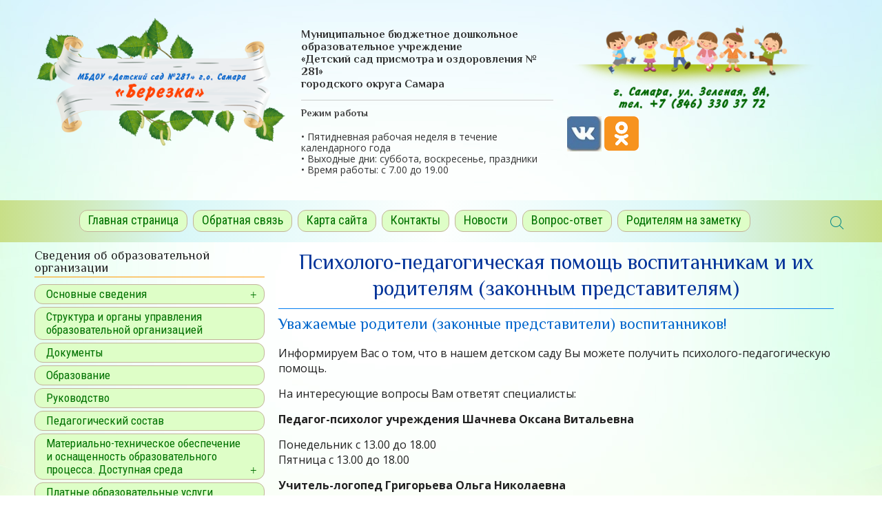

--- FILE ---
content_type: text/html; charset=utf-8
request_url: https://ds281samara.ru/psikhologo-pedagogicheskaya-pomoshch-vospitannikam-i-ikh-roditelyam-zakonnym-predstavitelyam.html
body_size: 36530
content:
<!DOCTYPE HTML>
<html lang="ru-ru" dir="ltr"  data-config='{"twitter":0,"plusone":0,"facebook":0,"style":"dove"}'>

<head>
<meta charset="utf-8">
<meta http-equiv="X-UA-Compatible" content="IE=edge">
<meta name="viewport" content="width=device-width, initial-scale=1">
<base href="https://ds281samara.ru/psikhologo-pedagogicheskaya-pomoshch-vospitannikam-i-ikh-roditelyam-zakonnym-predstavitelyam.html" />
	<meta name="author" content="Super User" />
	<title>Психолого-педагогическая помощь воспитанникам и их родителям (законным представителям)</title>
	<link href="https://ds281samara.ru/component/search/?Itemid=265&amp;format=opensearch" rel="search" title="Искать МБДОУ «Детский сад № 281» г.о. Самара" type="application/opensearchdescription+xml" />
	<link href="/templates/yoo_chester/favicon.ico" rel="shortcut icon" type="image/vnd.microsoft.icon" />
	<link href="/plugins/system/jce/css/content.css?ee204a18a65bd77e49b47dc99f3a9238" rel="stylesheet" type="text/css" />
	<link href="/plugins/system/spcookieconsent/assets/css/style.css" rel="stylesheet" type="text/css" />
	<style type="text/css">
#sp-cookie-consent {background-color: #9b999e; color: #ffffff; }#sp-cookie-consent a, #sp-cookie-consent a:hover, #sp-cookie-consent a:focus, #sp-cookie-consent a:active {color: #f5f5f5; }#sp-cookie-consent .sp-cookie-allow {background-color: #ffffff; color: #333333;}#sp-cookie-consent .sp-cookie-allow:hover, #sp-cookie-consent .sp-cookie-allow:active, #sp-cookie-consent .sp-cookie-allow:focus {color: #333333;}
	</style>
	<script type="application/json" class="joomla-script-options new">{"csrf.token":"725072140b17dda20ad5cbaff45abc34","system.paths":{"root":"","base":""}}</script>
	<script src="/media/jui/js/jquery.min.js?ee204a18a65bd77e49b47dc99f3a9238" type="text/javascript"></script>
	<script src="/media/jui/js/jquery-noconflict.js?ee204a18a65bd77e49b47dc99f3a9238" type="text/javascript"></script>
	<script src="/media/jui/js/jquery-migrate.min.js?ee204a18a65bd77e49b47dc99f3a9238" type="text/javascript"></script>
	<script src="/media/system/js/core.js?ee204a18a65bd77e49b47dc99f3a9238" type="text/javascript"></script>
	<script src="/media/jui/js/bootstrap.min.js?ee204a18a65bd77e49b47dc99f3a9238" type="text/javascript"></script>
	<script src="/plugins/system/spcookieconsent/assets/js/script.js" type="text/javascript"></script>
	<script src="/media/widgetkit/uikit2-7147f269.js" type="text/javascript"></script>
	<script src="/media/widgetkit/wk-scripts-4bd0d1a6.js" type="text/javascript"></script>

<link rel="apple-touch-icon-precomposed" href="/templates/yoo_chester/apple_touch_icon.png">
<link rel="stylesheet" href="/templates/yoo_chester/styles/dove/css/bootstrap.css">
<link rel="stylesheet" href="/templates/yoo_chester/styles/dove/css/theme.css">
<link rel="stylesheet" href="/templates/yoo_chester/css/custom.css">
<script src="/templates/yoo_chester/warp/vendor/uikit/js/uikit.js"></script>
<script src="/templates/yoo_chester/warp/vendor/uikit/js/components/autocomplete.js"></script>
<script src="/templates/yoo_chester/warp/vendor/uikit/js/components/datepicker.js"></script>
<script src="/templates/yoo_chester/warp/vendor/uikit/js/components/search.js"></script>
<script src="/templates/yoo_chester/warp/vendor/uikit/js/components/tooltip.js"></script>
<script src="/templates/yoo_chester/warp/vendor/uikit/js/components/sticky.js"></script>
<script src="/templates/yoo_chester/warp/js/social.js"></script>
<script src="/templates/yoo_chester/js/theme.js"></script>
</head>

<body class="tm-sidebar-a-left tm-sidebars-1 tm-isblog">

<div class="logo-box">
	<div class="uk-container uk-container-center"> 
			<div id="tm-top-a" class="uk-block tm-block-top-a uk-block-default">
			<div class="uk-container uk-container-center">
				<section class="tm-top-a uk-grid" data-uk-grid-match="{target:'> div > .uk-panel'}" data-uk-grid-margin><div class="uk-width-1-1">
	<div class="uk-panel">
	<div class="uk-grid" data-uk-grid-margin>
	<div class="uk-width-medium-1-3" style="text-align: left;"><a href="http://ds281samara.ru/"><img src="/images/logo-281-left2.png" alt="" /></a></div>
	<div class="uk-width-medium-1-3" style="text-align: left;">
		<h4 style="color: #333; margin-top: 15px; font-size: 16px; line-height: 18px;">Муниципальное бюджетное дошкольное образовательное учреждение <br />«Детский сад присмотра и оздоровления № 281» <br />городского округа Самара</h4>
		<hr style="margin: 4px 0;" />
		<h5 style="margin: 10px 0;">Режим работы</h5>
		<div style="color: #333; margin-top: 15px; font-size: 14px; line-height: 16px;">• Пятидневная рабочая неделя в течение календарного года <br />• Выходные дни: суббота, воскресенье, праздники <br />• Время работы: с 7.00 до 19.00</div>
	</div>
	<div class="uk-width-medium-1-3" style="text-align: left;">
		<div><img src="/images/logo-281-right.png" alt="" /></div>
		<div><a href="https://vk.com/public200830370" target="_blank" rel="noopener"><img src="/images/stories/VK.jpg" width="50" alt="" /></a> <a href="https://ok.ru/group/70000001259659" target="_blank" rel="noopener"><img width="50" src="/images/stories/ok.png" alt="" /></a></div>
	</div>
</div></div></div>
</section>
			</div>
		</div>
	</div>
    </div>	

<div class="tm-navbar-container" data-uk-sticky="{media: 768, clsactive:'uk-active uk-navbar-attached'}">
    <div class="uk-position-relative uk-text-center">

                <div class="tm-navbar-left uk-flex uk-flex-middle">
            
                        <a href="#offcanvas" class="uk-navbar-toggle uk-hidden-large" data-uk-offcanvas></a>
                    </div>
        
        <nav class="tm-navbar uk-navbar">

                        <ul class="uk-navbar-nav uk-visible-large">
<li><a href="/" title="Главная страница">Главная страница</a></li><li><a href="/feedback.html" title="Обратная связь">Обратная связь</a></li><li><a href="/x-map.html" title="Карта сайта">Карта сайта</a></li><li><a href="/contacts.html" title="Контакты">Контакты</a></li><li><a href="/novosti.html">Новости</a></li><li><a href="/vopros-otvet.html">Вопрос-ответ</a></li><li><a href="/roditeli.html">Родителям на заметку</a></li></ul>            
            
        </nav>

                <div class="tm-navbar-right uk-flex uk-flex-middle">
                        <div class="uk-visible-large">
<form id="search-92-697c8c88740d5" class="uk-search" action="/psikhologo-pedagogicheskaya-pomoshch-vospitannikam-i-ikh-roditelyam-zakonnym-predstavitelyam.html" method="post" data-uk-search="{'source': '/component/search/?tmpl=raw&amp;type=json&amp;ordering=&amp;searchphrase=all', 'param': 'searchword', 'msgResultsHeader': 'Результаты поиска', 'msgMoreResults': 'Показать все результаты', 'msgNoResults': 'Ничего не найдено!', flipDropdown: 1}">
	<input class="uk-search-field" type="text" name="searchword" placeholder="поиск...">
	<input type="hidden" name="task"   value="search">
	<input type="hidden" name="option" value="com_search">
	<input type="hidden" name="Itemid" value="265">
</form>
</div>
            
                    </div>
        
    </div>
</div>




<div class="uk-block tm-block-main uk-block-default">
	<div class="uk-container uk-container-center">
		<div id="tm-middle" class="tm-middle uk-grid" data-uk-grid-match data-uk-grid-margin>
			            	<div class="tm-main uk-width-medium-7-10 uk-push-3-10">
																<main id="tm-content" class="tm-content">

                            
                            <div id="system-message-container">
</div>
<article class="uk-article" >

	
		<h1 class="uk-article-title">
					Психолого-педагогическая помощь воспитанникам и их родителям (законным представителям)			</h1>
	
	
	
	
	
			
<h3>Уважаемые родители (законные представители) воспитанников!</h3>
<p>Информируем Вас о том, что в нашем детском саду Вы можете получить психолого-педагогическую помощь.</p>
<p>На интересующие вопросы Вам ответят специалисты:</p>
<p><strong>Педагог-психолог учреждения Шачнева Оксана Витальевна</strong></p>
<div>Понедельник с 13.00 до 18.00</div>
<div>Пятница с 13.00 до 18.00</div>



<p><strong>Учитель-логопед Григорьева Ольга Николаевна</strong></p>
<p>Вторник с 16.00 до 18.00<br /> Четверг с 16.00 до 18.00</p>
<div>Отзыв о консультации вы можете оставить на сайте детского сада в разделе <a href="/feedback.html" target="_blank" rel="noopener">Обратная связь</a></div>
<p>На базе МБДОУ «Детский сад № 281» г.о. Самара действует Психолого-педагогический консилиум (далее — ППк).</p>
<p>ППк — одна из форм взаимодействия руководящих и педагогических работников организации, осуществляющей образовательную деятельность с целью создания оптимальных условий обучения, развития, социализации и адаптации обучающихся посредством психолого-педагогического сопровождения.</p>
<p>Задачами ППк являются:</p>
<ol>
	<li>выявление трудностей в освоении образовательных программ, особенностей в развитии, социальной адаптации и поведении обучающихся для последующего принятия решений об организации психолого-педагогического сопровождения;</li>
	<li>разработка рекомендаций по организации психолого-педагогического сопровождения обучающихся;</li>
	<li>консультирование участников образовательных отношений по вопросам актуального психофизического состояния и возможностей обучающихся; содержания и оказания им психолого-педагогической помощи, создания специальных условий получения образования;</li>
	<li>контроль за выполнением рекомендаций ППк.</li>
</ol>
<p><a target="blank" rel="noopener" href="/images/stories/polozhenie-o-PPk-2023.pdf">Положение о ППк МБДОУ «Детский сад № 281» г.о. Самара</a></p>
<p><strong>Также психолого-педагогическую помощь вы можете получить обратившись в специализированные учреждения города Самары</strong></p>
<h3>Информация о деятельности учреждений, оказывающих психолого-педагогическую помощь обучающимся и их родителям</h3>
<p>

<div id="wk-grida5e" class="uk-grid-width-1-1 uk-grid-width-small-1-2 uk-grid-width-medium-1-3 uk-grid-width-large-1-4 uk-grid-width-xlarge-1-4 uk-grid uk-grid-match " data-uk-grid-match="{target:'> div > .uk-panel', row:true}" data-uk-grid-margin >

    
    <div>
    
<div class="uk-panel">

    <div class="uk-panel-teaser">

        <figure class="uk-overlay uk-overlay-hover ">

            <img src="/media/widgetkit/1-6ff44aed93e4267f7962903ade880ca3.jpg" alt="1" width="240" height="340">
            
            
                            <div class="uk-overlay-panel uk-overlay-icon uk-overlay-fade"></div>
            
                                                                        <a class="uk-position-cover" href="/images/info-pmpk/1.jpg" data-lightbox-type="image" data-uk-lightbox="{group:'.wk-1a5e'}" ></a>
                                                
        </figure>

    </div>

    
        
        
    
</div>
    </div>

        
    <div>
    
<div class="uk-panel">

    <div class="uk-panel-teaser">

        <figure class="uk-overlay uk-overlay-hover ">

            <img src="/media/widgetkit/2-d3b156f7902f574833cc279dc712933f.jpg" alt="2" width="240" height="340">
            
            
                            <div class="uk-overlay-panel uk-overlay-icon uk-overlay-fade"></div>
            
                                                                        <a class="uk-position-cover" href="/images/info-pmpk/2.jpg" data-lightbox-type="image" data-uk-lightbox="{group:'.wk-1a5e'}" ></a>
                                                
        </figure>

    </div>

    
        
        
    
</div>
    </div>

        
    <div>
    
<div class="uk-panel">

    <div class="uk-panel-teaser">

        <figure class="uk-overlay uk-overlay-hover ">

            <img src="/media/widgetkit/3-e13c8bf17d4d207963275cb2b938527c.jpg" alt="3" width="240" height="340">
            
            
                            <div class="uk-overlay-panel uk-overlay-icon uk-overlay-fade"></div>
            
                                                                        <a class="uk-position-cover" href="/images/info-pmpk/3.jpg" data-lightbox-type="image" data-uk-lightbox="{group:'.wk-1a5e'}" ></a>
                                                
        </figure>

    </div>

    
        
        
    
</div>
    </div>

        
    <div>
    
<div class="uk-panel">

    <div class="uk-panel-teaser">

        <figure class="uk-overlay uk-overlay-hover ">

            <img src="/media/widgetkit/4-9fed71224823c20363fb9888a92f93f8.jpg" alt="4" width="240" height="340">
            
            
                            <div class="uk-overlay-panel uk-overlay-icon uk-overlay-fade"></div>
            
                                                                        <a class="uk-position-cover" href="/images/info-pmpk/4.jpg" data-lightbox-type="image" data-uk-lightbox="{group:'.wk-1a5e'}" ></a>
                                                
        </figure>

    </div>

    
        
        
    
</div>
    </div>

    
</div>


<script>
(function($){

    // get the images of the gallery and replace it by a canvas of the same size to fix the problem with overlapping images on load.
    $('img[width][height]:not(.uk-overlay-panel)', $('#wk-grida5e')).each(function() {

        var $img = $(this);

        if (this.width == 'auto' || this.height == 'auto' || !$img.is(':visible')) {
            return;
        }

        var $canvas = $('<canvas class="uk-responsive-width"></canvas>').attr({width:$img.attr('width'), height:$img.attr('height')}),
            img = new Image,
            release = function() {
                $canvas.remove();
                $img.css('display', '');
                release = function(){};
            };

        $img.css('display', 'none').after($canvas);

        $(img).on('load', function(){ release(); });
        setTimeout(function(){ release(); }, 1000);

        img.src = this.src;

    });

})(jQuery);
</script>
</p>
<ol>
	<li><a href="/images/sostav-territ.MPk.pdf" target="_blank">Состав территориальных медико-психологических комиссий</a></li>
	<li><a href="http://sluh63.ru/problemy-sotsialnoj-reabilitatsii/kuda-obrashchatsya-za-pomoshchyu/psikhologo-mediko-pedagogicheskie-komissii.html" target="_blank" rel="noopener">Психолого-медико-педагогические комиссии Самарской области</a></li>
	<li><a href="http://centrsam.ru/" target="_blank" rel="noopener">ГКУ СО "Областной центр социальной помощи семье и детям"</a></li>
	<li><a href="http://xn--63--8cdaa6f7af.xn--p1ai/%D0%BA%D0%BE%D0%BC%D0%BF%D0%B0%D0%BD%D0%B8%D1%8F/%D1%82%D0%B5%D0%BB%D0%B5%D1%84%D0%BE%D0%BD-%D0%B4%D0%BE%D0%B2%D0%B5%D1%80%D0%B8%D1%8F-%D1%81%D0%BB%D1%83%D0%B6%D0%B1%D1%8B-%D1%8D%D0%BA%D1%81%D1%82%D1%80%D0%B5%D0%BD%D0%BD%D0%BE%D0%B9-%D0%BF%D1%81%D0%B8%D1%85%D0%BE%D0%BB%D0%BE%D0%B3%D0%B8%D1%87%D0%B5%D1%81%D0%BA%D0%BE%D0%B9-%D0%BF%D0%BE%D0%BC%D0%BE%D1%89%D0%B8" target="_blank" rel="noopener">Телефон доверия экстренной психологической помощи г.о. Самара</a></li>
</ol>
<hr />
<p>&nbsp;</p>
<p>&nbsp;</p>
<p>&nbsp;</p>
<p>&nbsp;</p> 	
	
	
		<p><a href="/psikhologo-pedagogicheskaya-pomoshch-vospitannikam-i-ikh-roditelyam-zakonnym-predstavitelyam.html?tmpl=component&amp;print=1" class="uk-margin-right" title="Распечатать материал < Психолого-педагогическая помощь воспитанникам и их родителям (законным представителям) >" onclick="window.open(this.href,'win2','status=no,toolbar=no,scrollbars=yes,titlebar=no,menubar=no,resizable=yes,width=640,height=480,directories=no,location=no'); return false;" rel="nofollow">			<span class="icon-print" aria-hidden="true"></span>
		Печать	</a><a href="/component/mailto/?tmpl=component&amp;template=yoo_chester&amp;link=327b96a3f6dd2ebee118c65e6375e5e864dc8254" class="uk-margin-right" title="Отправить ссылку другу" onclick="window.open(this.href,'win2','width=400,height=550,menubar=yes,resizable=yes'); return false;" rel="nofollow">			<span class="icon-envelope" aria-hidden="true"></span>
		E-mail	</a></p>
	
	
	
	
</article>
                        </main>
					
									</div>
                    
                                                                                                    <aside class="tm-sidebar-a uk-width-medium-3-10 uk-pull-7-10"><div class="uk-panel"><h3 class="uk-panel-title">Сведения об образовательной организации</h3><ul class="uk-nav uk-nav-parent-icon uk-nav-side" data-uk-nav="{}">
<li class="uk-parent"><a href="/information.html" title="Основные сведения">Основные сведения</a><ul class="uk-nav-sub"><li><a href="/information/blizhajshee-sotsiokulturnoe-okruzhenie.html">Ближайшее  социокультурное  окружение</a></li><li><a href="/information/istoricheskaya-spravka.html">Историческая справка</a></li></ul></li><li><a href="/structure.html" title="Структурные подразделения">Структура и органы управления образовательной организацией</a></li><li><a href="/documents.html">Документы</a></li><li><a href="/educate.html" title="Документы">Образование</a></li><li><a href="/pedsostav.html" title="Руководство. Педагогический состав">Руководство</a></li><li><a href="/kabinet-pedagoga.html">Педагогический состав</a></li><li class="uk-parent"><a href="#">Материально-техническое обеспечение и оснащенность образовательного процесса. Доступная среда</a>
<ul class="uk-nav-sub"><li><a href="/mat-teh/materialno-tekhnicheskoe-obespechenie-obrazovatelnoj-deyatelnosti-v-tom-chisle-v-otnoshenii-invalidov-i-lits-s-ovz.html">Материально-техническое обеспечение образовательной деятельности, в том числе в отношении инвалидов и лиц с ОВЗ</a></li><li><a href="/mat-teh/spetsialnye-usloviya-dlya-polucheniya-obrazovaniya-invalidami-i-litsami-s-ovz.html">Специальные условия для получения образования инвалидами и лицами с ОВЗ</a></li></ul></li><li><a href="/platnye-obrazovatelnye-uslugi.html">Платные образовательные услуги</a></li><li><a href="/finansovo-khozyajstvennaya-deyatelnost.html">Финансово-хозяйственная деятельность</a></li><li><a href="/vakantnie-mesta.html" title="Вакантные места">Вакантные места для приёма (перевода) обучающихся</a></li><li><a href="/stipendii.html" title="Стипендии и меры поддержки обучающихся">Стипендии и меры поддержки обучающихся</a></li><li><a href="/mezhdunarodnoe-sotrudnichestvo.html">Международное сотрудничество</a></li><li><a href="/organizatsiya-pitaniya.html">Организация питания в образовательной организации </a></li><li><a href="/obrazovatelnye-standarty.html">Образовательные стандарты и требования </a></li></ul></div>
<div class="uk-panel"><h3 class="uk-panel-title">Дополнительная информация</h3><ul class="uk-nav uk-nav-parent-icon uk-nav-side" data-uk-nav="{}">
<li class="uk-parent"><a href="#">Наставничество</a>
<ul class="uk-nav-sub"><li><a href="/metodicheskaya-stranichka/nastavnichestvo.html">Наставничество</a></li><li><a href="/metodicheskaya-stranichka/gorodskoj-proekt-samara-territoriya-nastavnichestva.html">Городской проект «Самара-территория наставничества»</a></li></ul></li><li class="uk-parent"><a href="#">Инновационная деятельность</a>
<ul class="uk-nav-sub"><li><a href="/innovatsionnaya-deyatelnost/mezhdunarodnyj-issledovatelskij-proekt-mip.html">Международный исследовательский проект (МИП)</a></li><li><a href="/innovatsionnaya-deyatelnost/gorodskaya-proektnaya-ploshchadka.html">Городская проектная площадка</a></li></ul></li><li><a href="/regionalnaya-innovatsionnaya-ploshchadka.html">Региональная инновационная площадка</a></li><li><a href="/prosveshchenie-roditelej.html">Просвещение родителей</a></li><li><a href="/konsultativnyj-punkt.html">Консультативный пункт</a></li><li><a href="/nezavisimaya-otsenka-kachestva-uslovij-osushchestvleniya-obrazovatelnoj-deyatelnosti-mbdou.html">Независимая оценка качества условий осуществления образовательной деятельности МБДОУ</a></li><li class="uk-active"><a href="/psikhologo-pedagogicheskaya-pomoshch-vospitannikam-i-ikh-roditelyam-zakonnym-predstavitelyam.html">Психолого-педагогическая помощь воспитанникам и их родителям (законным представителям)</a></li><li><a href="/bezopasnost.html">Безопасность</a></li><li><a href="/75-let-so-dnya-velikoj-pobedy.html">Великой Победе посвящается!</a></li><li><a href="/vakansii-dlya-personala.html">Вакансии для персонала</a></li><li><a href="/photogalery.html" title="Фотогалерея">Фотогалерея</a></li><li><a href="/protivodejstvie-korruptsii.html">Противодействие коррупции</a></li><li><a href="/prokuratura.html">Прокуратура</a></li><li><a href="/poleznye-ssylki.html">Полезные ссылки</a></li><li><a href="/profilaktika-ddtt.html">Профилактика ДДТТ</a></li><li><a href="/god-pedagoga-i-nastavnika.html">Год педагога и наставника</a></li><li><a href="/e-uslugi.html">Е-услуги</a></li><li><a href="/okhrana-truda.html">Охрана труда</a></li><li><a href="/otzyvy.html">Отзывы</a></li><li><a href="/setevoe-vzaimodejstvie.html">Сетевое взаимодействие</a></li><li><a href="https://sites.google.com/view/berezka281/%D0%B3%D0%BB%D0%B0%D0%B2%D0%BD%D0%B0%D1%8F-%D1%81%D1%82%D1%80%D0%B0%D0%BD%D0%B8%D1%86%D0%B0" target="_blank" rel="noopener noreferrer">Дистанционное образование</a></li><li><a href="https://asurco.ru/navigator">Навигатор дополнительного образования</a></li><li><a href="/covid-19.html">COVID-19</a></li></ul></div>
<div class="uk-panel">
	 <div style="text-align: center;">
	<a href="/?template=accessibility"><img alt="" src="/images/blind.png" /></a></div></div>
<div class="uk-panel">
	<p style="text-align: center;"><a href="https://edu.gov.ru/" target="_blank" rel="noopener"> <img src="/images/stories/ban2-28032022.jpg" alt="Баннер Министерства просвещения РФ" width="250" /></a></p>

<hr />
<p style="text-align: center;"><a href="https://minobrnauki.gov.ru/" target="_blank" rel="noopener"> <img src="/images/stories/ban1-28032022.png" alt="Баннер Министерство науки и высшего образования РФ" width="250" /></a></p>
<hr />
<div align="center">
	<noindex> <a href="https://rusregioninform.ru/novosti-regionov/strategiya-soczialnoj-podderzhki-naseleniya-subektov-rf-2023-obshhestvennyj-obzor.html" rel="nofollow noopener" target="_blank">Стратегия социальной поддержки</a> </noindex>
</div>

<hr />
<p style="text-align: center;"><a href="https://xn--90aivcdt6dxbc.xn--p1ai/" target="_blank" rel="noopener"> <img src="/images/stories/objasniaem-rf.png" alt="Баннер Объясняем.рф" /></a></p>
<hr />
<p style="text-align: center;"><a href="http://cgon.rospotrebnadzor.ru/" target="_blank" rel="noopener"> <img src="/images/logo-main-cgon.jpg" alt="logo main cgon" /></a></p>
<h4 style="text-align: center;"><a href="http://cgon.rospotrebnadzor.ru/" target="_blank" rel="noopener">ФБУЗ «Центр <br />гигиенического образования<br />населения»</a></h4>
<hr />
<p style="text-align: center;"><a href="https://www.samregion.ru/open_government/institutions-gubernatorskij-proekt-sodejstvie/" target="_blank" rel="noopener"> <img src="/images/Sodeystvie.jpg" width="249" height="249" alt="Sodeystvie" /></a></p>
<hr />
<p style="text-align: center;">Образовательный сайт для детей<br /><a href="http://xn--80aalcbc2bocdadlpp9nfk.xn--d1acj3b/" target="_blank" rel="noopener">http://персональныеданные.дети/</a></p>
<hr />

<p style="text-align: center;"><a href="http://samadm.ru/authority/the_department_of_education/" target="_blank" rel="noopener"> <img alt="" src="/images/logo_dep.png" style="width: 261px; height: 89px;" /></a>​</p>
<h3 style="text-align: center;"><a href="http://samadm.ru/authority/the_department_of_education/" target="_blank" rel="noopener">&nbsp;Департамент образования<br /> Администрации городского<br /> округа Самара</a></h3>
<hr />
<p style="text-align: center;"><a href="https://www.gosuslugi.ru/" target="_blank" rel="noopener"> <img alt="" src="/images/logo_beta.png" style="width: 249px; height: 84px;" /></a>​</p>
<h3 style="text-align: center;"><a href="https://www.gosuslugi.ru/" target="_blank" rel="noopener">Госуслуги<br /> (электронное правительство)</a></h3>
<hr />
<p style="text-align: center;"><a href="http://www.educat.samregion.ru/" target="_blank" rel="noopener"> <img alt="" src="/images/logotip.png" style="width: 100px; height: 104px;" /></a></p>
<h3 style="text-align: center;"><a href="http://www.educat.samregion.ru/" target="_blank" rel="noopener">Министерство образования и науки<br /> Самарской области</a></h3>
<hr /></div>
<div class="uk-panel">
	<div align="center">
  
  
  <!-- Yandex.Metrika informer --> <a href="https://metrika.yandex.ru/stat/?id=47492134&amp;from=informer" target="_blank" rel="nofollow"><img src="https://informer.yandex.ru/informer/47492134/3_1_FFFFFFFF_EFEFEFFF_0_pageviews" style="width:88px; height:31px; border:0;" alt="Яндекс.Метрика" title="Яндекс.Метрика: данные за сегодня (просмотры, визиты и уникальные посетители)" class="ym-advanced-informer" data-cid="47492134" data-lang="ru" /></a> <!-- /Yandex.Metrika informer --> <!-- Yandex.Metrika counter --> <script type="text/javascript" > (function (d, w, c) { (w[c] = w[c] || []).push(function() { try { w.yaCounter47492134 = new Ya.Metrika2({ id:47492134, clickmap:true, trackLinks:true, accurateTrackBounce:true, webvisor:true }); } catch(e) { } }); var n = d.getElementsByTagName("script")[0], s = d.createElement("script"), f = function () { n.parentNode.insertBefore(s, n); }; s.type = "text/javascript"; s.async = true; s.src = "https://mc.yandex.ru/metrika/tag.js"; if (w.opera == "[object Opera]") { d.addEventListener("DOMContentLoaded", f, false); } else { f(); } })(document, window, "yandex_metrika_callbacks2"); </script> <noscript><div><img src="https://mc.yandex.ru/watch/47492134" style="position:absolute; left:-9999px;" alt="" /></div></noscript> <!-- /Yandex.Metrika counter -->&nbsp;&nbsp;
	<!--LiveInternet counter-->
	<script type="text/javascript">
		document.write("<a href='//www.liveinternet.ru/click' " +
			"target=_blank><img src='//counter.yadro.ru/hit?t17.14;r" +
			escape(document.referrer) + ((typeof(screen) == "undefined") ? "" :
				";s" + screen.width + "*" + screen.height + "*" + (screen.colorDepth ?
					screen.colorDepth : screen.pixelDepth)) + ";u" + escape(document.URL) +
			";" + Math.random() +
			"' alt='' title='LiveInternet: показано число просмотров за 24" +
			" часа, посетителей за 24 часа и за сегодня' " +
			"border='0' width='88' height='31'><\/a>")
	</script>
	<!--/LiveInternet-->
</div></div></aside>
                                        		</div>
	</div>
</div>



<div class="fonlight">
	<div class="uk-container uk-container-center">
		<div id="tm-footer" class="uk-block tm-block-footer uk-text-center uk-block-default">
			<div class="uk-container uk-container-center">
            <footer class="tm-footer">
                <div class="uk-panel">
<div class="uk-accordion uk-text-left " data-uk-accordion="{collapse: false,showfirst: false}">


    <h3 class="uk-accordion-title">Об использовании информации сайта</h3>

    <div class="uk-accordion-content">

        
        
        
                <div class="uk-margin"><p>
	Все материалы сайта МБДОУ «Детский сад №281» г. о. Самара могут быть воспроизведены в любых средствах массовой информации, на серверах сети Интернет или на любых иных носителях без каких-либо ограничений по объему и срокам публикации.<br />
	<br />
	Это разрешение в равной степени распространяется на газеты, журналы, радиостанции, телеканалы, сайты и страницы сети Интернет. Единственным условием перепечатки и ретрансляции является <strong>ссылка на первоисточник</strong>.</p>
<table border="0" cellpadding="0" cellspacing="0" style="width: 100%;">
	<tbody>
		<tr>
			<td style="text-align: center;">
				<a href="http://ds281samara.ru/">© МБДОУ «Детский сад №281» г. о. Самара</a></td>
			<td valign="middle"><pre>&lt;a href="http://ds281samara.ru/"&gt;© МБДОУ «Детский сад №281» г. о. Самара&lt;/a&gt;</pre></td>
		</tr>
	</tbody>
</table>
<p>Никакого предварительного согласия на перепечатку со стороны МБДОУ «Детский сад №281» г. о. Самара не требуется.</p></div>
        
        
        
        
    </div>


</div>
</div>
<div class="uk-panel">
	<p style="text-align: center; line-height: 20px; font-size: 13px;"><span style="color: #808080;">Фотографии воспитанников размещены с письменного согласия законных представителей, фотографии сотрудников – с их письменного согласия</span></p>
<div align="center"><a href="/" class="btn btn-default">Главная страница</a>&nbsp;&nbsp;&nbsp;&nbsp; <a href="/feedback.html" class="btn btn-default">Обратная связь</a>&nbsp;&nbsp;&nbsp;&nbsp; <a href="/x-map.html" class="btn btn-default">Карта сайта</a>&nbsp;&nbsp;&nbsp;&nbsp; <a href="/contacts.html" class="btn btn-default">Контакты</a></div>
<hr />
<div class="uk-grid" data-uk-grid-margin align="left">
<div class="uk-width-medium-1-2">© Все права защищены.<br /> Муниципальное бюджетное дошкольное образовательное учреждение «Детский сад присмотра и оздоровления №281» городского округа Самара</div>
<div class="uk-width-medium-1-2"><img style="margin: 10px 10px 10px 10px; float: left;" src="/images/vitamin-88x31-obrazovanie.png" />Сделано в специализированном агентстве «Витамин – образование»</div>
</div>
<p>&nbsp;</p></div>
                                <a class="tm-totop-scroller" data-uk-smooth-scroll href="#"></a>
                            </footer>
			</div>
		</div>
        <div id="offcanvas" class="uk-offcanvas">
        <div class="uk-offcanvas-bar"><div class="uk-panel">
<form id="search-101-697c8c8876f91" class="uk-search" action="/psikhologo-pedagogicheskaya-pomoshch-vospitannikam-i-ikh-roditelyam-zakonnym-predstavitelyam.html" method="post" >
	<input class="uk-search-field" type="text" name="searchword" placeholder="поиск...">
	<input type="hidden" name="task"   value="search">
	<input type="hidden" name="option" value="com_search">
	<input type="hidden" name="Itemid" value="265">
</form>
</div>
<ul class="uk-nav uk-nav-offcanvas">
<li><a href="/" title="Главная страница">Главная страница</a></li><li><a href="/feedback.html" title="Обратная связь">Обратная связь</a></li><li><a href="/x-map.html" title="Карта сайта">Карта сайта</a></li><li><a href="/contacts.html" title="Контакты">Контакты</a></li><li><a href="/novosti.html">Новости</a></li><li><a href="/vopros-otvet.html">Вопрос-ответ</a></li><li><a href="/roditeli.html">Родителям на заметку</a></li></ul></div>
    </div>
    <div id="sp-cookie-consent" class="position-bottom"><div><div class="sp-cookie-consent-content">Для оптимизации работы сайт использует файлы cookie, в том числе в рамках сервиса «Яндекс.Метрика». Продолжая использовать сайт, вы соглашаетесь с использованием файлов cookie.<br />
Если вы не хотите использовать cookie или сервис «Яндекс.Метрика», вы можете отключить их в настройках безопасности вашего браузера.</div><div class="sp-cookie-consent-action"><a class="sp-cookie-close sp-cookie-allow" href="#">Я согласен</a></div></div></div></body>
</html>


--- FILE ---
content_type: text/css
request_url: https://ds281samara.ru/templates/yoo_chester/styles/dove/css/theme.css
body_size: 293625
content:
@import url('https://fonts.googleapis.com/css?family=Open+Sans:400,400i,700,700i|Philosopher:400,700|Roboto+Condensed:400,700&subset=cyrillic');

/* ========================================================================
   Component: Base
 ========================================================================== */


/*
 * 1. Normalize default `font-family` and set `font-size` to support `rem` units
 * 2. Prevents iOS text size adjust after orientation change, without disabling user zoom
 * 3. Style
 */

html {
    /* 1 */
    /* font-family: 'Open Sans', sans-serif;*/
    /* 2 */
    /*-webkit-text-size-adjust: 100%;
  -ms-text-size-adjust: 100%;*/
    /* 3 */
    /*color: #666666;*/
    /* background: #ffffff url(../../../images/fon-0128.jpg) top center no-repeat fixed;*/
}


/*
 * Removes default margin.
 */

body {
    /* 1 */
    font-family: 'Open Sans', sans-serif;
    /* 2 */
    -webkit-text-size-adjust: 100%;
    -ms-text-size-adjust: 100%;
    /* 3 */
    color: #222;
    margin: 0;
    background: url(../../../images/001-green.jpg) center top no-repeat fixed #fff;
}


/* Links
 ========================================================================== */


/*
 * Remove the gray background color from active links in IE 10.
 */

a {
    background: transparent;
    outline: 0;
}


/*
 * Improve readability of focused elements when they are also in an active/hover state.
 */

a:active,
a:hover {
    outline: 0;
}


/*
 * Style
 */

a,
.uk-link {
    color: #2d5a71;
    text-decoration: none;
    cursor: pointer;
    outline: 0;
}

a:hover,
.uk-link:hover {
    color: #102028;
    text-decoration: underline;
    outline: 0;
}


/* Text-level semantics
 ========================================================================== */


/*
 * Address styling not present in IE 8/9/10/11, Safari, and Chrome.
 */

abbr[title] {
    border-bottom: 1px dotted;
}


/*
 * Address style set to `bolder` in Firefox 4+, Safari, and Chrome.
 */

b,
strong {
    font-weight: bold;
}


/*
 * 1. Address odd `em`-unit font size rendering in all browsers.
 * 2. Consolas has a better baseline in running text compared to `Courier`
 */

:not(pre)>code,
:not(pre)>kbd,
:not(pre)>samp {
    /* 1 */
    font-size: 12px;
    /* 2 */
    font-family: Consolas, monospace, serif;
    /* 3 */
    color: #dd0055;
    white-space: nowrap;
}


/*
 * Emphasize
 */

em {
    color: #dd0055;
}


/*
 * Insert
 */

ins {
    background: #ffffaa;
    color: #666666;
    text-decoration: none;
}


/*
 * Mark
 * Note: Addresses styling not present in IE 8/9.
 */

mark {
    background: #ffffaa;
    color: #666666;
}


/*
 * Quote
 */

q {
    font-style: italic;
}


/*
 * Addresses inconsistent and variable font size in all browsers.
 */

small {
    font-size: 80%;
}


/*
 * Prevents `sub` and `sup` affecting `line-height` in all browsers.
 */

sub,
sup {
    font-size: 75%;
    line-height: 0;
    position: relative;
    vertical-align: baseline;
}

sup {
    top: -0.5em;
}

sub {
    bottom: -0.25em;
}


/* Embedded content
 ========================================================================== */


/*
 * Remove the gap between embedded content and the bottom of their containers.
 */

audio,
canvas,
iframe,
img,
svg,
video {
    vertical-align: middle;
    outline: 0;
}


/*
 * Responsiveness
 * 1. Sets a maximum width relative to the parent and auto scales the height
 * 2. Corrects `max-width` behavior if padding and border are used
 */

audio,
canvas,
img,
svg,
video {
    /* 1 */
    max-width: 100%;
    height: auto;
    /* 2 */
    box-sizing: border-box;
    outline: 0;
}


/*
 * Preserve original dimensions
 */

.uk-img-preserve,
.uk-img-preserve audio,
.uk-img-preserve canvas,
.uk-img-preserve img,
.uk-img-preserve svg,
.uk-img-preserve video {
    max-width: none;
    outline: 0;
}


/*
 * Remove border when inside `a` element in IE 8/9/10.
 */

img {
    border: 0;
    outline: 0;
}


/*
 * Correct overflow not hidden in IE 9/10/11.
 */

svg:not(:root) {
    overflow: hidden;
}


/* Block elements
 ========================================================================== */


/*
 * Reset margin
 */

blockquote,
figure {
    margin: 0;
}


/*
 * Margins
 */

p,
ul,
ol,
dl,
blockquote,
pre,
address,
fieldset,
figure {
    margin: 0 0 15px 0;
}

*+p,
*+ul,
*+ol,
*+dl,
*+blockquote,
*+pre,
*+address,
*+fieldset,
*+figure {
    margin-top: 15px;
}


/* Headings
 ========================================================================== */

h1 {
    margin: 0 0 10px;
    font-family: 'Philosopher', sans-serif;
    font-weight: 300;
    color: #008888;
    text-transform: none;
}

h2,
h3,
h4,
h5,
h6 {
    margin: 0 0 10px;
    font-family: 'Philosopher', sans-serif;
    font-weight: 300;
    color: #444;
    text-transform: none;
}


/*
 * Margins
 */

*+h1,
*+h2,
*+h3,
*+h4,
*+h5,
*+h6 {
    margin: 0 0 10px;
    font-family: 'Philosopher', sans-serif;
    font-weight: 300;
    text-transform: none;
}


/*
 * Sizes
 */

h1,
.uk-h1 {
    font-size: 28px;
    line-height: 30px;
    text-align: center;
    border-bottom: #027ef2 1px solid;
    padding-bottom: 10px;
    color: #003399;
    /*margin: 20px 5% 10px;*/
}

h2,
.uk-h2 {
    font-size: 24px;
    line-height: 26px;
    color: #603729;
    padding-bottom: 10px;
    /*margin: 20px 5% 10px;*/
}

h3,
.uk-h3 {
    font-size: 22px;
    line-height: 24px;
    color: #0066cc;
    padding-bottom: 4px;
    /*margin: 20px 5% 10px;*/
}

h4,
.uk-h4 {
    font-size: 20px;
    line-height: 22px;
    font-weight: 600;
    padding-bottom: 4px;
    /*margin: 20px 5% 10px;*/
}

h5,
.uk-h5 {
    font-size: 14px;
    line-height: 16px;
    font-weight: 600;
    padding-bottom: 4px;
    margin: 20px 5% 10px;
}

h6,
.uk-h6 {
    font-size: 12px;
    line-height: 14px;
    font-weight: 600;
    padding-bottom: 4px;
    margin: 20px 5% 10px;
}


/* Lists
 ========================================================================== */

ul,
ol {
    padding-left: 30px;
}


/*
 * Reset margin for nested lists
 */

ul>li>ul,
ul>li>ol,
ol>li>ol,
ol>li>ul {
    margin: 0;
}


/* Description lists
 ========================================================================== */

dt {
    font-weight: bold;
}

dd {
    margin-left: 0;
}


/* Horizontal rules
 ========================================================================== */


/*
 * 1. Address differences between Firefox and other browsers.
 * 2. Style
 */

hr {
    /* 1 */
    box-sizing: content-box;
    height: 0;
    /* 2 */
    margin: 15px 0;
    border: 0;
    border-top: 1px solid #cccccc;
}


/* Address
 ========================================================================== */

address {
    font-style: normal;
}


/* Blockquotes
 ========================================================================== */

blockquote {
    padding-left: 15px;
    border-left: 5px solid #cccccc;
    font-size: 20px;
    line-height: 28px;
    font-style: italic;
}


/* Preformatted text
 ========================================================================== */


/*
 * 1. Contain overflow in all browsers.
 */

pre {
    padding: 10px;
    background: #f5f5f5;
    font: 12px / 20px Consolas, monospace, serif;
    color: #666666;
    -moz-tab-size: 4;
    tab-size: 4;
    /* 1 */
    overflow: auto;
}


/* Selection pseudo-element
 ========================================================================== */

::-moz-selection {
    background: rgba(45, 90, 113, 0.6);
    color: #ffffff;
    text-shadow: none;
}

::selection {
    background: rgba(45, 90, 113, 0.6);
    color: #ffffff;
    text-shadow: none;
}


/* HTML5 elements
 ========================================================================== */


/*
 * Correct `block` display not defined for any HTML5 element in IE 8/9.
 * Correct `block` display not defined for `details` or `summary` in IE 10/11 and Firefox.
 * Correct `block` display not defined for `main` in IE 11.
 */

article,
aside,
details,
figcaption,
figure,
footer,
header,
main,
nav,
section,
summary {
    display: block;
}


/*
 * Normalize vertical alignment of `progress` in Chrome, Firefox, and Opera.
 */

progress {
    vertical-align: baseline;
}


/*
 * Prevent displaying `audio` without controls in Chrome, Safari and Opera
 */

audio:not([controls]) {
    display: none;
}


/*
 * Address `[hidden]` styling not present in IE 8/9/10.
 * Hide the `template` element in IE 8/9/10/11, Safari, and Firefox < 22.
 */

[hidden],
template {
    display: none;
}


/* Iframe
 ========================================================================== */

iframe {
    border: 0;
}


/* Fix viewport for IE10 snap mode
 ========================================================================== */

@media screen and (max-width: 400px) {
    @-ms-viewport {
        width: device-width;
    }
}

a {
    transition: color 0.2s, background 0.2s, border-color 0.2s;
}


/* ========================================================================
   Component: Grid
 ========================================================================== */


/*
 * 1. Makes grid more robust so that it can be used with other block elements like lists
 */

.uk-grid {
    display: -ms-flexbox;
    display: -webkit-flex;
    display: flex;
    -ms-flex-wrap: wrap;
    -webkit-flex-wrap: wrap;
    flex-wrap: wrap;
    /* 1 */
    margin: 0;
    padding: 0;
    list-style: none;
}


/*
 * DEPRECATED
 * Micro clearfix
 * Can't use `table` because it creates a 1px gap when it becomes a flex item, only in Webkit
 */

.uk-grid:before,
.uk-grid:after {
    content: "";
    display: block;
    overflow: hidden;
}

.uk-grid:after {
    clear: both;
}


/*
 * Grid cell
 * 1. Space is allocated solely based on content dimensions
 * 2. Makes grid more robust so that it can be used with other block elements
 * 3. DEPRECATED Using `float` to support IE9
 */

.uk-grid>* {
    /* 1 */
    -ms-flex: none;
    -webkit-flex: none;
    flex: none;
    /* 2 */
    margin: 0;
    /* 3 */
    float: left;
}


/*
 * Remove margin from the last-child
 */

.uk-grid>*> :last-child {
    margin-bottom: 0;
}


/* Grid gutter
 ========================================================================== */


/*
 * Default gutter
 */


/* Horizontal */

.uk-grid {
    margin-left: -30px;
}

.uk-grid>* {
    padding-left: 30px;
}


/* Vertical */

.uk-grid+.uk-grid,
.uk-grid-margin,
.uk-grid>*>.uk-panel+.uk-panel {
    margin-top: 30px;
}


/* Large screen and bigger */

@media (min-width: 1220px) {
    /* Horizontal */
    .uk-grid {
        margin-left: -40px;
    }
    .uk-grid>* {
        padding-left: 20px;
    }
    /* Vertical */
    .uk-grid+.uk-grid,
    .uk-grid-margin,
    .uk-grid>*>.uk-panel+.uk-panel {
        margin-top: 10px;
    }
}


/*
 * Collapse gutter
 */


/* Horizontal */

.uk-grid-collapse {
    margin-left: 0;
}

.uk-grid-collapse>* {
    padding-left: 0;
}


/* Vertical */

.uk-grid-collapse+.uk-grid-collapse,
.uk-grid-collapse>.uk-grid-margin,
.uk-grid-collapse>*>.uk-panel+.uk-panel {
    margin-top: 0;
}


/*
 * Small gutter
 */


/* Horizontal */

.uk-grid-small {
    margin-left: -10px;
}

.uk-grid-small>* {
    padding-left: 10px;
}


/* Vertical */

.uk-grid-small+.uk-grid-small,
.uk-grid-small>.uk-grid-margin,
.uk-grid-small>*>.uk-panel+.uk-panel {
    margin-top: 10px;
}


/*
 * Medium gutter
 */


/* Horizontal */

.uk-grid-medium {
    margin-left: -30px;
}

.uk-grid-medium>* {
    padding-left: 30px;
}


/* Vertical */

.uk-grid-medium+.uk-grid-medium,
.uk-grid-medium>.uk-grid-margin,
.uk-grid-medium>*>.uk-panel+.uk-panel {
    margin-top: 30px;
}


/*
 * Large gutter
 */


/* Large screen and bigger */

@media (min-width: 960px) {
    /* Horizontal */
    .uk-grid-large {
        margin-left: -40px;
    }
    .uk-grid-large>* {
        padding-left: 40px;
    }
    /* Vertical */
    .uk-grid-large+.uk-grid-large,
    .uk-grid-large-margin,
    .uk-grid-large>*>.uk-panel+.uk-panel {
        margin-top: 40px;
    }
}


/* Extra Large screens */

@media (min-width: 1220px) {
    /* Horizontal */
    .uk-grid-large {
        margin-left: -50px;
    }
    .uk-grid-large>* {
        padding-left: 50px;
    }
    /* Vertical */
    .uk-grid-large+.uk-grid-large,
    .uk-grid-large-margin,
    .uk-grid-large>*>.uk-panel+.uk-panel {
        margin-top: 50px;
    }
}


/* Modifier: `uk-grid-divider`
 ========================================================================== */


/*
 * Horizontal divider
 * Only works with the default gutter. Does not work with gutter collapse, small or large.
 * Does not work with `uk-push-*`, `uk-pull-*` and not if the columns float into the next row.
 */

.uk-grid-divider:not(:empty) {
    margin-left: -30px;
    margin-right: -30px;
}

.uk-grid-divider>* {
    padding-left: 30px;
    padding-right: 30px;
}

.uk-grid-divider>[class*='uk-width-1-']:not(.uk-width-1-1):nth-child(n+2),
.uk-grid-divider>[class*='uk-width-2-']:nth-child(n+2),
.uk-grid-divider>[class*='uk-width-3-']:nth-child(n+2),
.uk-grid-divider>[class*='uk-width-4-']:nth-child(n+2),
.uk-grid-divider>[class*='uk-width-5-']:nth-child(n+2),
.uk-grid-divider>[class*='uk-width-6-']:nth-child(n+2),
.uk-grid-divider>[class*='uk-width-7-']:nth-child(n+2),
.uk-grid-divider>[class*='uk-width-8-']:nth-child(n+2),
.uk-grid-divider>[class*='uk-width-9-']:nth-child(n+2) {
    border-left: 1px solid #cccccc;
}


/* Tablet and bigger */

@media (min-width: 768px) {
    .uk-grid-divider>[class*='uk-width-medium-']:not(.uk-width-medium-1-1):nth-child(n+2) {
        border-left: 1px solid #cccccc;
    }
}


/* Desktop and bigger */

@media (min-width: 960px) {
    .uk-grid-divider>[class*='uk-width-large-']:not(.uk-width-large-1-1):nth-child(n+2) {
        border-left: 1px solid #cccccc;
    }
}


/* Large screen and bigger */

@media (min-width: 1220px) {
    /*
     * Large gutter
     */
    .uk-grid-divider:not(:empty) {
        margin-left: -40px;
        margin-right: -40px;
    }
    .uk-grid-divider>* {
        padding-left: 40px;
        padding-right: 40px;
    }
    .uk-grid-divider:empty {
        margin-top: 40px;
        margin-bottom: 40px;
    }
}


/*
 * Vertical divider
 */

.uk-grid-divider:empty {
    margin-top: 30px;
    margin-bottom: 30px;
    border-top: 1px solid #cccccc;
}


/* Match panels in grids
 ========================================================================== */


/*
 * 1. Behave like a block element
 */

.uk-grid-match>* {
    display: -ms-flexbox;
    display: -webkit-flex;
    display: flex;
    /* 1 */
    -ms-flex-wrap: wrap;
    -webkit-flex-wrap: wrap;
    flex-wrap: wrap;
}

.uk-grid-match>*>* {
    /* 1 */
    -ms-flex: none;
    -webkit-flex: none;
    flex: none;
    box-sizing: border-box;
    width: 100%;
}


/* Even grid cell widths
 ========================================================================== */

[class*='uk-grid-width']>* {
    box-sizing: border-box;
    width: 100%;
}

.uk-grid-width-1-2>* {
    width: 50%;
}

.uk-grid-width-1-3>* {
    width: 33.333%;
}

.uk-grid-width-1-4>* {
    width: 25%;
}

.uk-grid-width-1-5>* {
    width: 20%;
}

.uk-grid-width-1-6>* {
    width: 16.666%;
}

.uk-grid-width-1-10>* {
    width: 10%;
}

.uk-grid-width-auto>* {
    width: auto;
}


/* Phone landscape and bigger */

@media (min-width: 480px) {
    .uk-grid-width-small-1-1>* {
        width: 100%;
    }
    .uk-grid-width-small-1-2>* {
        width: 50%;
    }
    .uk-grid-width-small-1-3>* {
        width: 33.333%;
    }
    .uk-grid-width-small-1-4>* {
        width: 25%;
    }
    .uk-grid-width-small-1-5>* {
        width: 20%;
    }
    .uk-grid-width-small-1-6>* {
        width: 16.666%;
    }
    .uk-grid-width-small-1-10>* {
        width: 10%;
    }
}


/* Tablet and bigger */

@media (min-width: 768px) {
    .uk-grid-width-medium-1-1>* {
        width: 100%;
    }
    .uk-grid-width-medium-1-2>* {
        width: 50%;
    }
    .uk-grid-width-medium-1-3>* {
        width: 33.333%;
    }
    .uk-grid-width-medium-1-4>* {
        width: 25%;
    }
    .uk-grid-width-medium-1-5>* {
        width: 20%;
    }
    .uk-grid-width-medium-1-6>* {
        width: 16.666%;
    }
    .uk-grid-width-medium-1-10>* {
        width: 10%;
    }
}


/* Desktop and bigger */

@media (min-width: 960px) {
    .uk-grid-width-large-1-1>* {
        width: 100%;
    }
    .uk-grid-width-large-1-2>* {
        width: 50%;
    }
    .uk-grid-width-large-1-3>* {
        width: 33.333%;
    }
    .uk-grid-width-large-1-4>* {
        width: 25%;
    }
    .uk-grid-width-large-1-5>* {
        width: 20%;
    }
    .uk-grid-width-large-1-6>* {
        width: 16.666%;
    }
    .uk-grid-width-large-1-10>* {
        width: 10%;
    }
}


/* Large screen and bigger */

@media (min-width: 1220px) {
    .uk-grid-width-xlarge-1-1>* {
        width: 100%;
    }
    .uk-grid-width-xlarge-1-2>* {
        width: 50%;
    }
    .uk-grid-width-xlarge-1-3>* {
        width: 33.333%;
    }
    .uk-grid-width-xlarge-1-4>* {
        width: 25%;
    }
    .uk-grid-width-xlarge-1-5>* {
        width: 20%;
    }
    .uk-grid-width-xlarge-1-6>* {
        width: 16.666%;
    }
    .uk-grid-width-xlarge-1-10>* {
        width: 10%;
    }
}


/* Sub-objects: `uk-width-*`
 ========================================================================== */

[class*='uk-width'] {
    box-sizing: border-box;
    width: 100%;
}


/*
 * Widths
 */


/* Whole */

.uk-width-1-1 {
    width: 100%;
}


/* Halves */

.uk-width-1-2,
.uk-width-2-4,
.uk-width-3-6,
.uk-width-5-10 {
    width: 50%;
}


/* Thirds */

.uk-width-1-3,
.uk-width-2-6 {
    width: 33.333%;
}

.uk-width-2-3,
.uk-width-4-6 {
    width: 66.666%;
}


/* Quarters */

.uk-width-1-4 {
    width: 25%;
}

.uk-width-3-4 {
    width: 75%;
}


/* Fifths */

.uk-width-1-5,
.uk-width-2-10 {
    width: 20%;
}

.uk-width-2-5,
.uk-width-4-10 {
    width: 40%;
}

.uk-width-3-5,
.uk-width-6-10 {
    width: 60%;
}

.uk-width-4-5,
.uk-width-8-10 {
    width: 80%;
}


/* Sixths */

.uk-width-1-6 {
    width: 16.666%;
}

.uk-width-5-6 {
    width: 83.333%;
}


/* Tenths */

.uk-width-1-10 {
    width: 10%;
}

.uk-width-3-10 {
    width: 30%;
}

.uk-width-7-10 {
    width: 70%;
}

.uk-width-9-10 {
    width: 90%;
}


/* Phone landscape and bigger */

@media (min-width: 480px) {
    /* Whole */
    .uk-width-small-1-1 {
        width: 100%;
    }
    /* Halves */
    .uk-width-small-1-2,
    .uk-width-small-2-4,
    .uk-width-small-3-6,
    .uk-width-small-5-10 {
        width: 50%;
    }
    /* Thirds */
    .uk-width-small-1-3,
    .uk-width-small-2-6 {
        width: 33.333%;
    }
    .uk-width-small-2-3,
    .uk-width-small-4-6 {
        width: 66.666%;
    }
    /* Quarters */
    .uk-width-small-1-4 {
        width: 25%;
    }
    .uk-width-small-3-4 {
        width: 75%;
    }
    /* Fifths */
    .uk-width-small-1-5,
    .uk-width-small-2-10 {
        width: 20%;
    }
    .uk-width-small-2-5,
    .uk-width-small-4-10 {
        width: 40%;
    }
    .uk-width-small-3-5,
    .uk-width-small-6-10 {
        width: 60%;
    }
    .uk-width-small-4-5,
    .uk-width-small-8-10 {
        width: 80%;
    }
    /* Sixths */
    .uk-width-small-1-6 {
        width: 16.666%;
    }
    .uk-width-small-5-6 {
        width: 83.333%;
    }
    /* Tenths */
    .uk-width-small-1-10 {
        width: 10%;
    }
    .uk-width-small-3-10 {
        width: 30%;
    }
    .uk-width-small-7-10 {
        width: 70%;
    }
    .uk-width-small-9-10 {
        width: 90%;
    }
}


/* Tablet and bigger */

@media (min-width: 768px) {
    /* Whole */
    .uk-width-medium-1-1 {
        width: 100%;
    }
    /* Halves */
    .uk-width-medium-1-2,
    .uk-width-medium-2-4,
    .uk-width-medium-3-6,
    .uk-width-medium-5-10 {
        width: 50%;
    }
    /* Thirds */
    .uk-width-medium-1-3,
    .uk-width-medium-2-6 {
        width: 33.333%;
    }
    .uk-width-medium-2-3,
    .uk-width-medium-4-6 {
        width: 66.666%;
    }
    /* Quarters */
    .uk-width-medium-1-4 {
        width: 25%;
    }
    .uk-width-medium-3-4 {
        width: 75%;
    }
    /* Fifths */
    .uk-width-medium-1-5,
    .uk-width-medium-2-10 {
        width: 20%;
    }
    .uk-width-medium-2-5,
    .uk-width-medium-4-10 {
        width: 40%;
    }
    .uk-width-medium-3-5,
    .uk-width-medium-6-10 {
        width: 60%;
    }
    .uk-width-medium-4-5,
    .uk-width-medium-8-10 {
        width: 80%;
    }
    /* Sixths */
    .uk-width-medium-1-6 {
        width: 16.666%;
    }
    .uk-width-medium-5-6 {
        width: 83.333%;
    }
    /* Tenths */
    .uk-width-medium-1-10 {
        width: 10%;
    }
    .uk-width-medium-3-10 {
        width: 30%;
    }
    .uk-width-medium-7-10 {
        width: 70%;
    }
    .uk-width-medium-9-10 {
        width: 90%;
    }
}


/* Desktop and bigger */

@media (min-width: 960px) {
    /* Whole */
    .uk-width-large-1-1 {
        width: 100%;
    }
    /* Halves */
    .uk-width-large-1-2,
    .uk-width-large-2-4,
    .uk-width-large-3-6,
    .uk-width-large-5-10 {
        width: 50%;
    }
    /* Thirds */
    .uk-width-large-1-3,
    .uk-width-large-2-6 {
        width: 33.333%;
    }
    .uk-width-large-2-3,
    .uk-width-large-4-6 {
        width: 66.666%;
    }
    /* Quarters */
    .uk-width-large-1-4 {
        width: 25%;
    }
    .uk-width-large-3-4 {
        width: 75%;
    }
    /* Fifths */
    .uk-width-large-1-5,
    .uk-width-large-2-10 {
        width: 20%;
    }
    .uk-width-large-2-5,
    .uk-width-large-4-10 {
        width: 40%;
    }
    .uk-width-large-3-5,
    .uk-width-large-6-10 {
        width: 60%;
    }
    .uk-width-large-4-5,
    .uk-width-large-8-10 {
        width: 80%;
    }
    /* Sixths */
    .uk-width-large-1-6 {
        width: 16.666%;
    }
    .uk-width-large-5-6 {
        width: 83.333%;
    }
    /* Tenths */
    .uk-width-large-1-10 {
        width: 10%;
    }
    .uk-width-large-3-10 {
        width: 30%;
    }
    .uk-width-large-7-10 {
        width: 70%;
    }
    .uk-width-large-9-10 {
        width: 90%;
    }
}


/* Large screen and bigger */

@media (min-width: 1220px) {
    /* Whole */
    .uk-width-xlarge-1-1 {
        width: 100%;
    }
    /* Halves */
    .uk-width-xlarge-1-2,
    .uk-width-xlarge-2-4,
    .uk-width-xlarge-3-6,
    .uk-width-xlarge-5-10 {
        width: 50%;
    }
    /* Thirds */
    .uk-width-xlarge-1-3,
    .uk-width-xlarge-2-6 {
        width: 33.333%;
    }
    .uk-width-xlarge-2-3,
    .uk-width-xlarge-4-6 {
        width: 66.666%;
    }
    /* Quarters */
    .uk-width-xlarge-1-4 {
        width: 25%;
    }
    .uk-width-xlarge-3-4 {
        width: 75%;
    }
    /* Fifths */
    .uk-width-xlarge-1-5,
    .uk-width-xlarge-2-10 {
        width: 20%;
    }
    .uk-width-xlarge-2-5,
    .uk-width-xlarge-4-10 {
        width: 40%;
    }
    .uk-width-xlarge-3-5,
    .uk-width-xlarge-6-10 {
        width: 60%;
    }
    .uk-width-xlarge-4-5,
    .uk-width-xlarge-8-10 {
        width: 80%;
    }
    /* Sixths */
    .uk-width-xlarge-1-6 {
        width: 16.666%;
    }
    .uk-width-xlarge-5-6 {
        width: 83.333%;
    }
    /* Tenths */
    .uk-width-xlarge-1-10 {
        width: 10%;
    }
    .uk-width-xlarge-3-10 {
        width: 30%;
    }
    .uk-width-xlarge-7-10 {
        width: 70%;
    }
    .uk-width-xlarge-9-10 {
        width: 90%;
    }
}


/* Sub-object: `uk-push-*` and `uk-pull-*`
 ========================================================================== */


/*
 * Source ordering
 * Works only with `uk-width-medium-*`
 */


/* Tablet and bigger */

@media (min-width: 768px) {
    [class*='uk-push-'],
    [class*='uk-pull-'] {
        position: relative;
    }
    /*
     * Push
     */
    /* Halves */
    .uk-push-1-2,
    .uk-push-2-4,
    .uk-push-3-6,
    .uk-push-5-10 {
        left: 50%;
    }
    /* Thirds */
    .uk-push-1-3,
    .uk-push-2-6 {
        left: 33.333%;
    }
    .uk-push-2-3,
    .uk-push-4-6 {
        left: 66.666%;
    }
    /* Quarters */
    .uk-push-1-4 {
        left: 25%;
    }
    .uk-push-3-4 {
        left: 75%;
    }
    /* Fifths */
    .uk-push-1-5,
    .uk-push-2-10 {
        left: 20%;
    }
    .uk-push-2-5,
    .uk-push-4-10 {
        left: 40%;
    }
    .uk-push-3-5,
    .uk-push-6-10 {
        left: 60%;
    }
    .uk-push-4-5,
    .uk-push-8-10 {
        left: 80%;
    }
    /* Sixths */
    .uk-push-1-6 {
        left: 16.666%;
    }
    .uk-push-5-6 {
        left: 83.333%;
    }
    /* Tenths */
    .uk-push-1-10 {
        left: 10%;
    }
    .uk-push-3-10 {
        left: 30%;
    }
    .uk-push-7-10 {
        left: 70%;
    }
    .uk-push-9-10 {
        left: 90%;
    }
    /*
     * Pull
     */
    /* Halves */
    .uk-pull-1-2,
    .uk-pull-2-4,
    .uk-pull-3-6,
    .uk-pull-5-10 {
        left: -50%;
    }
    /* Thirds */
    .uk-pull-1-3,
    .uk-pull-2-6 {
        left: -33.333%;
    }
    .uk-pull-2-3,
    .uk-pull-4-6 {
        left: -66.666%;
    }
    /* Quarters */
    .uk-pull-1-4 {
        left: -25%;
    }
    .uk-pull-3-4 {
        left: -75%;
    }
    /* Fifths */
    .uk-pull-1-5,
    .uk-pull-2-10 {
        left: -20%;
    }
    .uk-pull-2-5,
    .uk-pull-4-10 {
        left: -40%;
    }
    .uk-pull-3-5,
    .uk-pull-6-10 {
        left: -60%;
    }
    .uk-pull-4-5,
    .uk-pull-8-10 {
        left: -80%;
    }
    /* Sixths */
    .uk-pull-1-6 {
        left: -16.666%;
    }
    .uk-pull-5-6 {
        left: -83.333%;
    }
    /* Tenths */
    .uk-pull-1-10 {
        left: -10%;
    }
    .uk-pull-3-10 {
        left: -30%;
    }
    .uk-pull-7-10 {
        left: -70%;
    }
    .uk-pull-9-10 {
        left: -90%;
    }
}


/* ========================================================================
   Component: Panel
 ========================================================================== */


/*
 * 1. Needed for `a` elements
 * 2. Create position context for badges
 */

.uk-panel {
    /* 1 */
    display: block;
    /* 2 */
    position: relative;
}


/*
 * Allow panels to be anchors
 */

.uk-panel,
.uk-panel:hover {
    text-decoration: none;
}


/*
 * Micro clearfix to make panels more robust
 */

.uk-panel:before,
.uk-panel:after {
    content: "";
    display: table;
}

.uk-panel:after {
    clear: both;
}


/*
 * Remove margin from the last-child if not `uk-widget-title`
 */

.uk-panel> :not(.uk-panel-title):last-child {
    margin-bottom: 10px;
}


/* Sub-object: `uk-panel-title`
 ========================================================================== */

.uk-panel-title {
    margin-top: 0;
    margin-bottom: 10px;
    font-size: 18px;
    line-height: 18px;
    font-weight: normal;
    border-bottom: #FF9900 1px solid;
    color: #222;
}


/* Sub-object: `uk-panel-badge`
 ========================================================================== */

.uk-panel-badge {
    position: absolute;
    top: 0;
    right: 0;
    z-index: 1;
}


/* Sub-object: `uk-panel-teaser`
 ========================================================================== */

.uk-panel-teaser {
    margin-bottom: 15px;
}


/* Sub-object: `uk-panel-body`
 ========================================================================== */

.uk-panel-body {
    padding: 30px;
}


/* Modifier: `uk-panel-box`
 ========================================================================== */

.uk-panel-box {
    padding: 16px;
    background: #faf5ef;
    color: #222;
    border-bottom: #0085f6 solid 4px;
    margin-top: 20px;
}

.uk-panel-box:not(.uk-panel-box-primary):not(.uk-panel-box-secondary) {
    /*border: 1px solid #cccccc;*/
}

.uk-panel-box:not(.uk-panel-box-primary):not(.uk-panel-box-secondary) .uk-panel-badge {
    top: -1px;
    right: -1px;
}

.uk-panel-box-hover:hover {
    color: #666666;
}

.uk-panel-box .uk-panel-title {
    color: #222;
}

.uk-panel-box .uk-panel-badge {
    top: 0;
    right: 0;
}

.uk-panel-box>.uk-panel-teaser {
    margin-top: 0px;
    margin-left: -30px;
    margin-right: -30px;
}


/*
 * Nav in panel
 */

.uk-panel-box>.uk-nav-side {
    margin: 0 -30px;
}


/*
 * Sub-modifier: `uk-panel-box-primary`
 */

.uk-panel-box-primary {
    background-color: #ffffff;
    color: #666666;
    box-shadow: 0 0 20px 0 rgba(51, 51, 51, 0.1);
}

.uk-panel-box-primary-hover:hover {
    color: #666666;
}

.uk-panel-box-primary .uk-panel-title {
    color: #222;
}


/*
 * Sub-modifier: `uk-panel-box-secondary`
 */

.uk-panel-box-secondary {
    background-color: #f5f5f5;
    color: #666666;
}

.uk-panel-box-secondary-hover:hover {
    color: #666666;
}

.uk-panel-box-secondary .uk-panel-title {
    color: #222;
}


/* Modifier: `uk-panel-hover`
 ========================================================================== */

.uk-panel-hover {
    padding: 15px;
    color: #666666;
}

.uk-panel-hover:hover {
    background: #f5f5f5;
    color: #666666;
}

.uk-panel-hover .uk-panel-badge {
    top: 10px;
    right: 10px;
}

.uk-panel-hover>.uk-panel-teaser {
    margin-top: -15px;
    margin-left: -15px;
    margin-right: -15px;
}


/* Modifier: `uk-panel-header`
 ========================================================================== */

.uk-panel-header .uk-panel-title {
    padding-bottom: 10px;
    border-bottom: 1px solid #cccccc;
    color: #222;
}


/* Modifier: `uk-panel-space`
 ========================================================================== */

.uk-panel-space {
    padding: 30px;
}

.uk-panel-space .uk-panel-badge {
    top: 30px;
    right: 30px;
}


/* Modifier: `uk-panel-divider`
 ========================================================================== */

.uk-panel+.uk-panel-divider {
    margin-top: 60px !important;
}

.uk-panel+.uk-panel-divider:before {
    content: "";
    display: block;
    position: absolute;
    top: -30px;
    left: 0;
    right: 0;
    border-top: 1px solid #cccccc;
}


/* Large screen and bigger */

@media (min-width: 1220px) {
    .uk-panel+.uk-panel-divider {
        margin-top: 80px !important;
    }
    .uk-panel+.uk-panel-divider:before {
        top: -40px;
    }
}


/* ========================================================================
   Component: Block
 ========================================================================== */

.uk-block {
    position: relative;
    box-sizing: border-box;
    padding-top: 20px;
    padding-bottom: 20px;
}


/* Phone landscape and bigger */

@media (min-width: 768px) {
    .uk-block {
        margin-bottom: -30px;
        padding-bottom: 40px;
        padding-top: 10px;
    }
}


/*
 * Micro clearfix to make blocks more robust
 */

.uk-block:before,
.uk-block:after {
    content: "";
    display: table;
}

.uk-block:after {
    clear: both;
}


/*
 * Remove margin from the last-child
 */

.uk-block> :last-child {
    margin-bottom: 0;
}


/* Padding Modifier
 ========================================================================== */


/*
 * Large padding
 */

.uk-block-large {
    padding-top: 20px;
    padding-bottom: 20px;
}


/* Tablets and bigger */

@media (min-width: 768px) {
    .uk-block-large {
        padding-top: 50px;
        padding-bottom: 50px;
    }
}


/* Desktop and bigger */

@media (min-width: 960px) {
    .uk-block-large {
        padding-top: 100px;
        padding-bottom: 100px;
    }
}


/* Color Modifier
 ========================================================================== */


/*
 * Default
 */

.uk-block-default {
    /* background: #ffffff;*/
}


/*
 * Muted
 */

.uk-block-muted {
    background: #f5f5f5;
}

.uk-block-muted .uk-panel-box {
    background: #f5f5f5;
}

.uk-block-muted .uk-panel-box-secondary {
    background: #ffffff;
}


/*
 * Primary
 */

.uk-block-primary {
    background: #2d5a71;
}

.uk-block-primary .uk-panel-box:not(.uk-panel-box-primary):not(.uk-panel-box-secondary) {
    background: #2d5a71;
    border-color: #ffffff;
}


/*
 * Secondary
 */

.uk-block-secondary {
    background: #2b576d;
}

.uk-block-secondary .uk-panel-box:not(.uk-panel-box-primary):not(.uk-panel-box-secondary) {
    background: #2b576d;
    border-color: #ffffff;
}


/* ========================================================================
   Component: Article
 ========================================================================== */


/*
 * Micro clearfix to make articles more robust
 */

.uk-article:before,
.uk-article:after {
    content: "";
    display: table;
}

.uk-article:after {
    clear: both;
}


/*
 * Remove margin from the last-child
 */

.uk-article> :last-child {
    margin-bottom: 0;
}


/*
 * Vertical gutter for articles
 */

.uk-article+.uk-article {
    margin-top: 30px;
}


/* Sub-object `uk-article-title`
 ========================================================================== */

.uk-article-title {
    font-size: 30px;
    line-height: 38px;
    font-weight: 300;
    text-transform: none;
}

.uk-article-title a {
    color: inherit;
    text-decoration: none;
}


/* Sub-object `uk-article-meta`
 ========================================================================== */

.uk-article-meta {
    font-size: 15px;
    line-height: 24px;
    color: #000;
    font-family: 'Arimo';
    text-transform: uppercase;
}


/* Sub-object `uk-article-lead`
 ========================================================================== */

.uk-article-lead {
    color: #222;
    font-size: 15px;
    line-height: 24px;
    font-weight: normal;
    font-family: 'Arimo';
    text-transform: uppercase;
}


/* Sub-object `uk-article-divider`
 ========================================================================== */

.uk-article-divider {
    margin-bottom: 30px;
    border-color: #cccccc;
}

*+.uk-article-divider {
    margin-top: 30px;
}


/* ========================================================================
   Component: Comment
 ========================================================================== */


/* Sub-object `uk-comment-header`
 ========================================================================== */

.uk-comment-header {
    margin-bottom: 15px;
}


/*
 * Micro clearfix
 */

.uk-comment-header:before,
.uk-comment-header:after {
    content: "";
    display: table;
}

.uk-comment-header:after {
    clear: both;
}


/* Sub-object `uk-comment-avatar`
 ========================================================================== */

.uk-comment-avatar {
    margin-right: 15px;
    float: left;
}


/* Sub-object `uk-comment-title`
 ========================================================================== */

.uk-comment-title {
    margin: 5px 0 0 0;
    font-size: 17px;
    line-height: 23px;
}


/* Sub-object `uk-comment-meta`
 ========================================================================== */

.uk-comment-meta {
    margin: 2px 0 0 0;
    font-size: 12px;
    line-height: 18px;
    color: #bbbbbb;
    font-family: 'Arimo';
    text-transform: uppercase;
}


/* Sub-object `uk-comment-body`
 ========================================================================== */


/*
 * Remove margin from the last-child
 */

.uk-comment-body> :last-child {
    margin-bottom: 0;
}


/* Sub-object `uk-comment-list`
 ========================================================================== */

.uk-comment-list {
    padding: 0;
    list-style: none;
}

.uk-comment-list .uk-comment+ul {
    margin: 15px 0 0 0;
    list-style: none;
}

.uk-comment-list>li:nth-child(n+2),
.uk-comment-list .uk-comment+ul>li:nth-child(n+2) {
    margin-top: 15px;
}


/* Tablet and bigger */

@media (min-width: 768px) {
    .uk-comment-list .uk-comment+ul {
        padding-left: 100px;
    }
}


/* Modifier `uk-comment-primary`
 ========================================================================== */

.uk-comment-primary {
    padding: 15px;
    background: #f5f5f5;
}


/* ========================================================================
   Component: Cover
 ========================================================================== */


/*
 * Background image always covers and centers its element
 */

.uk-cover-background {
    background-position: 50% 50%;
    background-size: cover;
    background-repeat: no-repeat;
}


/*
 * Emulates image cover, works with video and image elements
 * 1. Parent container which clips resized object
 * 2. Resizes the object to always covers its container
 * 3. Reset the responsive image CSS
 * 4. Center object
 */


/* 1 */

.uk-cover {
    overflow: hidden;
}

.uk-cover-object {
    /* 2 */
    width: auto;
    height: auto;
    min-width: 100%;
    min-height: 100%;
    /* 3 */
    max-width: none;
    /* 4 */
    position: relative;
    left: 50%;
    top: 50%;
    -webkit-transform: translate(-50%, -50%);
    transform: translate(-50%, -50%);
}


/*
 * To center iframes use `data-uk-cover` JavaScript
 */

[data-uk-cover] {
    position: relative;
    left: 50%;
    top: 50%;
    -webkit-transform: translate(-50%, -50%);
    transform: translate(-50%, -50%);
}


/* ========================================================================
   Component: Nav
 ========================================================================== */

.uk-nav,
.uk-nav ul {
    margin: 0;
    padding: 0;
    list-style: none;
}


/*
 * Items
 */

.uk-nav li>a {
    display: block;
    text-decoration: none;
}

.uk-nav>li>a {
    padding: 5px 10px;
    background: #defec7;
    border: 1px solid #c3b39a;
}


/*
 * Nested items
 */

.uk-nav ul {
    padding-left: 15px;
}

.uk-nav ul a {
    padding: 2px 0;
}


/*
 * Item subtitle
 */

.uk-nav li>a>div {
    font-size: 13px;
    line-height: 19px;
}


/* Sub-object: `uk-nav-header`
 ========================================================================== */

.uk-nav-header {
    padding: 5px 30px;
    text-transform: uppercase;
    font-weight: normal;
    font-size: 13px;
    font-family: 'Arimo';
}

.uk-nav-header:not(:first-child) {
    margin-top: 15px;
}


/* Sub-object: `uk-nav-divider`
 ========================================================================== */

.uk-nav-divider {
    margin: 9px 0;
}


/* Sub-object: `uk-nav-sub`
 ========================================================================== */


/*
 * `ul` needed for higher specificity to override padding
 */

ul.uk-nav-sub {
    padding: 5px 0 5px 45px;
}

ul.uk-nav-sub .uk-nav-header {
    padding-left: 0;
    color: #bbbbbb;
}


/* Modifier: `uk-nav-parent-icon`
 ========================================================================== */

.uk-nav-parent-icon>.uk-parent>a:after {
    content: "+";
    width: 24px;
    margin-right: -25px;
    float: right;
    font-family: FontAwesome;
    text-align: center;
}

.uk-nav-parent-icon>.uk-parent.uk-open>a:after {
    content: "_";
    margin-top: -8px;
}


/* Modifier `uk-nav-side`
 ========================================================================== */


/*
 * Items
 */

.uk-nav-side>li>a {
    color: #007200;
    padding: 5px 0;
}


/*
 * Hover
 * 1. Apply hover style also to focus state
 * 2. Remove default focus style
 */

.uk-nav-side>li>a:hover,
.uk-nav-side>li>a:focus {
    background: #fbeebd;
    color: #007200;
    /* 2 */
    outline: none;
}


/* Active */

.uk-nav-side>li.uk-active>a {
    background: #fbeebd;
    color: #004471;
}


/*
 * Sub-object: `uk-nav-header`
 */

.uk-nav-side .uk-nav-header {
    color: #666666;
    padding: 5px 0;
}


/*
 * Sub-object: `uk-nav-divider`
 */

.uk-nav-side .uk-nav-divider {
    border-top: 1px solid #cccccc;
}


/*
 * Nested items
 */

.uk-nav-side ul a {
    color: #333;
    border-bottom: #338507 1px solid;
    border-radius: 0 !important;
}

.uk-nav-side ul a:hover {
    color: #008888;
}


/* Modifier `uk-nav-dropdown`
 ========================================================================== */


/*
 * Items
 */

.uk-nav-dropdown>li>a {
    color: #bbbbbb;
}


/*
 * Hover
 * 1. Apply hover style also to focus state
 * 2. Remove default focus style
 */

.uk-nav-dropdown>li>a:hover,
.uk-nav-dropdown>li>a:focus {
    background: rgba(0, 0, 0, 0);
    color: #666666;
    /* 2 */
    outline: none;
}


/*
 * Sub-object: `uk-nav-header`
 */

.uk-nav-dropdown .uk-nav-header {
    color: #666666;
}


/*
 * Sub-object: `uk-nav-divider`
 */

.uk-nav-dropdown .uk-nav-divider {
    border-top: 1px solid rgba(204, 204, 204, 0.3);
}


/*
 * Nested items
 */

.uk-nav-dropdown ul a {
    color: #666666;
}

.uk-nav-dropdown ul a:hover {
    color: #bbbbbb;
}


/* Modifier `uk-nav-navbar`
 ========================================================================== */


/*
 * Items
 */

.uk-nav-navbar>li>a {
    color: #0008;
    border-bottom: #cc6600 1px solid;
    margin: 0 14px;
}


/*
 * Hover
 * 1. Apply hover style also to focus state
 * 2. Remove default focus style
 */

.uk-nav-navbar>li>a:hover,
.uk-nav-navbar>li>a:focus {
    background: rgba(0, 0, 0, 0);
    color: #000;
    /* 2 */
    outline: none;
}


/*
 * Sub-object: `uk-nav-header`
 */

.uk-nav-navbar .uk-nav-header {
    color: #666666;
}


/*
 * Sub-object: `uk-nav-divider`
 */

.uk-nav-navbar .uk-nav-divider {
    border-top: 1px solid rgba(204, 204, 204, 0.3);
}


/*
 * Nested items
 */

.uk-nav-navbar ul a {
    color: #666666;
}

.uk-nav-navbar ul a:hover {
    color: #bbbbbb;
}


/* Modifier `uk-nav-offcanvas`
 ========================================================================== */


/*
 * Items
 */

.uk-nav-offcanvas>li>a {
    color: #000;
    padding: 10px 15px;
}


/*
 * Hover
 * No hover on touch devices because it behaves buggy in fixed offcanvas
 * 1. Apply hover style also to focus state
 * 2. Remove default focus style
 */

.uk-nav-offcanvas>.uk-open>a,
html:not(.uk-touch) .uk-nav-offcanvas>li>a:hover,
html:not(.uk-touch) .uk-nav-offcanvas>li>a:focus {
    background: #f6deaf;
    color: #000;
    /* 2 */
    outline: none;
}


/*
 * Active
 * `html .uk-nav` needed for higher specificity to override hover
 */

html .uk-nav.uk-nav-offcanvas>li.uk-active>a {
    background: #f6deaf;
    color: #000;
}


/*
 * Sub-object: `uk-nav-header`
 */

.uk-nav-offcanvas .uk-nav-header {
    color: rgba(255, 255, 255, 0.5);
    padding: 5px 15px;
    color: rgba(255, 255, 255, 0.5) !important;
}


/*
 * Sub-object: `uk-nav-divider`
 */

.uk-nav-offcanvas .uk-nav-divider {
    border-top: 1px solid #264b5f;
}


/*
 * Nested items
 * No hover on touch devices because it behaves buggy in fixed offcanvas
 */

.uk-nav-offcanvas ul a {
    color: #ffffff;
}

html:not(.uk-touch) .uk-nav-offcanvas ul a:hover {
    color: #f6deaf;
}

.uk-nav li>a {
    font-family: 'Roboto Condensed', sans-serif;
    font-size: 17px;
    line-height: 19px;
    /*text-transform: uppercase;*/
    padding: 4px 28px 4px 16px;
    margin: 4px 0;
    border-radius: 12px;
}

.uk-nav li>a>div {
    font-family: 'Roboto Condensed', sans-serif;
    text-transform: none;
}

.uk-nav-side ul.uk-nav-sub {
    padding-left: 15px;
}

.uk-nav-dropdown>li.uk-active>a,
.uk-nav-navbar>li.uk-active>a {
    color: #004777;
}

.uk-nav-offcanvas ul.uk-nav-sub {
    padding-left: 30px;
}

.uk-panel-box .uk-nav-side {
    margin: 0;
}


/* ========================================================================
   Component: Navbar
 ========================================================================== */

.uk-navbar {
    background: rgba(0, 0, 0, 0);
    color: #666666;
}


/*
 * Micro clearfix
 */

.uk-navbar:before,
.uk-navbar:after {
    content: "";
    display: table;
}

.uk-navbar:after {
    clear: both;
}


/* Sub-object: `uk-navbar-nav`
 ========================================================================== */

.uk-navbar-nav {
    margin: 0;
    padding: 0;
    list-style: none;
    float: left;
    margin-left: -76px;
}


/*
 * 1. Create position context for dropdowns
 */

.uk-navbar-nav>li {
    float: left;
    /* 1 */
    position: relative;
}


/*
 * 1. Dimensions
 * 2. Style
 */

.uk-navbar-nav>li>a {
    display: block;
    box-sizing: border-box;
    text-decoration: none;
    background: #defec7;
    height: 32px;
    padding: 0 12px;
    line-height: 27px;
    color: #007200;
    font-size: 18px;
    font-family: 'Roboto Condensed', sans-serif;
    font-weight: normal;
    border: 1px solid #c3b39a;
    border-radius: 12px;
    margin: 10px 0 10px;
    /*text-transform: uppercase;*/
}

.uk-navbar-nav>li>a:before {
    content: "";
    position: absolute;
    bottom: 10px;
    left: 0;
    height: 32px;
    width: 0;
    background: rgba(255, 248, 238, 0.2);
    -webkit-transition: width .4s;
    transition: width .4s;
    border-radius: 12px;
    padding: 0 0;
    margin-top: -8px;
}


/* Appear not as link */

.uk-navbar-nav>li>a[href='#'] {
    cursor: text;
}


/*
 * Hover
 * 1. Apply hover style also to focus state
 * 2. Also apply if dropdown is opened
 * 3. Remove default focus style
 */

.uk-navbar-nav>li:hover>a,
.uk-navbar-nav>li>a:focus,
.uk-navbar-nav>li.uk-open>a {
    background: #fbeebd;
    color: #007200;
    /* 3 */
    outline: none;
}

.uk-navbar-nav>li:hover>a:before,
.uk-navbar-nav>li>a:focus:before,
.uk-navbar-nav>li.uk-open>a:before {
    width: 100%;
}


/* OnClick */

.uk-navbar-nav>li>a:active {
    background: #fbeebd;
    color: #007200;
    ;
}


/* Active */

.uk-navbar-nav>li.uk-active>a {
    background: #fbeebd;
    color: #007200;
    ;
    font-size: 18px;
}

.uk-navbar-nav>li.uk-active>a:before {
    width: 100%;
}


/* Sub-objects: `uk-navbar-nav-subtitle`
 ========================================================================== */

.uk-navbar-nav .uk-navbar-nav-subtitle {
    line-height: 58px;
}

.uk-navbar-nav-subtitle>div {
    margin-top: -20.5px;
    font-size: 10px;
    line-height: 12px;
}


/* Sub-objects: `uk-navbar-content`, `uk-navbar-brand`, `uk-navbar-toggle`
 ========================================================================== */


/*
 * Imitate navbar items
 */

.uk-navbar-content,
.uk-navbar-brand,
.uk-navbar-toggle {
    box-sizing: border-box;
    display: block;
    height: 70px;
    padding: 0 0;
    float: left;
}


/*
 * Helper to center all child elements vertically
 */

.uk-navbar-content:before,
.uk-navbar-brand:before,
.uk-navbar-toggle:before {
    content: '';
    display: inline-block;
    height: 100%;
    vertical-align: middle;
}


/* Sub-objects: `uk-navbar-content`
 ========================================================================== */


/*
 * Better sibling spacing
 */

.uk-navbar-content+.uk-navbar-content:not(.uk-navbar-center) {
    padding-left: 0;
}


/*
 * Link colors
 */

.uk-navbar-content>a:not([class]) {
    color: #2d5a71;
}

.uk-navbar-content>a:not([class]):hover {
    color: #102028;
}


/* Sub-objects: `uk-navbar-brand`
 ========================================================================== */

.uk-navbar-brand {
    font-size: 20px;
    color: #666666;
    text-decoration: none;
}


/*
 * 1. Apply hover style also to focus state
 * 2. Remove default focus style
 */

.uk-navbar-brand:hover,
.uk-navbar-brand:focus {
    color: #222;
    text-decoration: none;
    /* 2 */
    outline: none;
}


/* Sub-object: `uk-navbar-toggle`
 ========================================================================== */

.uk-navbar-toggle {
    font-size: 18px;
    color: #222;
    text-decoration: none;
}


/*
 * 1. Apply hover style also to focus state
 * 2. Remove default focus style
 */

.uk-navbar-toggle:hover,
.uk-navbar-toggle:focus {
    color: #222;
    text-decoration: none;
    /* 2 */
    outline: none;
}


/*
 * 1. Center icon vertically
 */

.uk-navbar-toggle:after {
    content: "\e906";
    font-family: FontAwesome;
    /* 1 */
    vertical-align: middle;
}

.uk-navbar-toggle-alt:after {
    content: "\f002";
}


/* Sub-object: `uk-navbar-center`
 ========================================================================== */


/*
 * The element with this class needs to be last child in the navbar
 * 1. This hack is needed because other float elements shift centered text
 */

.uk-navbar-center {
    float: none;
    text-align: center;
    /* 1 */
    max-width: 50%;
    margin-left: auto;
    margin-right: auto;
}


/* Sub-object: `uk-navbar-flip`
 ========================================================================== */

.uk-navbar-flip {
    float: right;
}

.uk-navbar-nav>li:not(:last-child),
.uk-navbar-brand {
    margin-right: 8px;
}

.uk-navbar-attached {
    background: #ffffff;
    box-shadow: 0 0 20px 0 rgba(51, 51, 51, 0.4);
}

.uk-navbar-toggle {
    padding: 0 30px;
}

.uk-navbar-toggle:after {
    font-family: "Chester";
}


/* ========================================================================
   Component: Subnav
 ========================================================================== */


/*
 * 1. Gutter
 * 2. Remove default list style
 */

.uk-subnav {
    display: -ms-flexbox;
    display: -webkit-flex;
    display: flex;
    -ms-flex-wrap: wrap;
    -webkit-flex-wrap: wrap;
    flex-wrap: wrap;
    /* 1 */
    margin-left: -25px;
    margin-top: -10px;
    /* 2 */
    padding: 0;
    list-style: none;
}


/*
 * 1. Space is allocated solely based on content dimensions
 * 2. Horizontal gutter is using `padding` so `uk-width-*` classes can be applied
 * 3. Create position context for dropdowns
 */

.uk-subnav>* {
    /* 1 */
    -ms-flex: none;
    -webkit-flex: none;
    flex: none;
    /* 2 */
    padding-left: 25px;
    margin-top: 10px;
    /* 3 */
    position: relative;
}


/*
 * DEPRECATED IE9 Support
 */

.uk-subnav:before,
.uk-subnav:after {
    content: "";
    display: block;
    overflow: hidden;
}

.uk-subnav:after {
    clear: both;
}

.uk-subnav>* {
    float: left;
}


/* Items
 ========================================================================== */

.uk-subnav>*>* {
    display: inline-block;
    color: #bbbbbb;
    font-family: 'Arimo';
    font-size: 14px;
    text-transform: uppercase;
}


/*
 * Hover
 * 1. Apply hover style also to focus state
 */

.uk-subnav>*> :hover,
.uk-subnav>*> :focus {
    color: #666666;
    text-decoration: none;
}


/*
 * Active
 */

.uk-subnav>.uk-active>* {
    color: #666666;
}


/* Modifier: 'subnav-line'
 ========================================================================== */

.uk-subnav-line> :before {
    content: "";
    display: inline-block;
    height: 10px;
    vertical-align: middle;
}

.uk-subnav-line> :nth-child(n+2):before {
    margin-right: 25px;
    border-left: 1px solid #cccccc;
}


/* Modifier: 'subnav-pill'
 ========================================================================== */

.uk-subnav-pill>*>* {
    padding: 3px 9px;
}


/*
 * Hover
 * 1. Apply hover style also to focus state
 * 2. Remove default focus style
 */

.uk-subnav-pill>*> :hover,
.uk-subnav-pill>*> :focus {
    background: #f5f5f5;
    color: #666666;
    text-decoration: none;
    /* 2 */
    outline: none;
}


/*
 * Active
 * `li` needed for higher specificity to override hover
 */

.uk-subnav-pill>.uk-active>* {
    background: #2d5a71;
    color: #ffffff;
}


/* Disabled state
 ========================================================================== */

.uk-subnav>.uk-disabled>* {
    background: none;
    color: #e1e1e1;
    text-decoration: none;
    cursor: text;
}

.uk-subnav-line {
    margin-left: -10px;
}

.uk-subnav-line>* {
    padding-left: 10px;
}

.uk-subnav-line> :nth-child(n+2):before {
    margin-right: 10px;
}


/* ========================================================================
   Component: Breadcrumb
 ========================================================================== */


/*
 * 1. Remove default list style
 * 2. Remove whitespace between child elements when using `inline-block`
 */

.uk-breadcrumb {
    /* 1 */
    padding: 0;
    list-style: none;
    /* 2 */
    font-size: 0.001px;
    font-family: 'Arimo';
    text-transform: uppercase;
}


/* Items
 ========================================================================== */


/*
 * Reset whitespace hack
 */

.uk-breadcrumb>li {
    font-size: 13px;
    vertical-align: top;
}

.uk-breadcrumb>li,
.uk-breadcrumb>li>a,
.uk-breadcrumb>li>span {
    display: inline-block;
}

.uk-breadcrumb>li:nth-child(n+2):before {
    content: "/";
    display: inline-block;
    margin: 0 8px;
    color: rgba(187, 187, 187, 0.5);
}


/*
 * Disabled
 */

.uk-breadcrumb>li:not(.uk-active)>span {
    color: #bbbbbb;
}


/* ========================================================================
   Component: Pagination
 ========================================================================== */


/*
 * 1. Remove default list style
 * 2. Center pagination by default
 * 3. Remove whitespace between child elements when using `inline-block`
 */

.uk-pagination {
    /* 1 */
    padding: 0;
    list-style: none;
    /* 2 */
    text-align: center;
    /* 3 */
    font-size: 0.001px;
}


/*
 * Micro clearfix
 * Needed if `uk-pagination-previous` or `uk-pagination-next` sub-objects are used
 */

.uk-pagination:before,
.uk-pagination:after {
    content: "";
    display: table;
}

.uk-pagination:after {
    clear: both;
}


/* Items
 ========================================================================== */


/*
 * 1. Reset whitespace hack
 * 2. Remove the gap at the bottom of it container
 */

.uk-pagination>li {
    display: inline-block;
    /* 1 */
    font-size: 1rem;
    /* 2 */
    vertical-align: top;
}

.uk-pagination>li:nth-child(n+2) {
    margin-left: 5px;
}


/*
 * 1. Makes pagination more robust against different box-sizing use
 * 2. Reset text-align to center if alignment modifier is used
 */

.uk-pagination>li>a,
.uk-pagination>li>span {
    display: inline-block;
    min-width: 14px;
    padding: 0 5px;
    line-height: 24px;
    text-decoration: none;
    /* 1 */
    box-sizing: content-box;
    /* 2 */
    text-align: center;
}


/*
 * Links
 */

.uk-pagination>li>a {
    background: rgba(0, 0, 0, 0);
    color: #bbbbbb;
}


/*
 * Hover
 * 1. Apply hover style also to focus state
 * 2. Remove default focus style
 */

.uk-pagination>li>a:hover,
.uk-pagination>li>a:focus {
    background-color: rgba(0, 0, 0, 0);
    color: #666666;
    /* 2 */
    outline: none;
}


/* OnClick */

.uk-pagination>li>a:active {
    background-color: rgba(0, 0, 0, 0);
    color: #222;
}


/*
 * Active
 */

.uk-pagination>.uk-active>span {
    background: rgba(0, 0, 0, 0);
    color: #666666;
}


/*
 * Disabled
 */

.uk-pagination>.uk-disabled>span {
    background-color: rgba(0, 0, 0, 0);
    color: #e1e1e1;
}


/* Previous and next navigation
 ========================================================================== */

.uk-pagination-previous {
    float: left;
}

.uk-pagination-next {
    float: right;
}


/* Alignment modifiers
 ========================================================================== */

.uk-pagination-left {
    text-align: left;
}

.uk-pagination-right {
    text-align: right;
}

.uk-pagination>li {
    margin-left: 5px;
    margin-right: 5px;
}

.uk-pagination>li:not(.uk-pagination-previous):not(.uk-pagination-next)>a {
    position: relative;
}

.uk-pagination>li:not(.uk-pagination-previous):not(.uk-pagination-next)>a:before {
    content: "";
    position: absolute;
    bottom: 0;
    left: 0;
    height: 1px;
    width: 0;
    background: #666666;
    -webkit-transition: width .4s;
    transition: width .4s;
}

.uk-pagination>li:not(.uk-pagination-previous):not(.uk-pagination-next)>a:hover:before {
    width: 100%;
}


/* ========================================================================
   Component: Tab
 ========================================================================== */

.uk-tab {
    margin: 0;
    padding: 0;
    list-style: none;
    border-bottom: 1px solid #cccccc;
}


/*
 * Micro clearfix on the deepest container
 */

.uk-tab:before,
.uk-tab:after {
    content: "";
    display: table;
}

.uk-tab:after {
    clear: both;
}


/*
 * Items
 * 1. Create position context for dropdowns
 */

.uk-tab>li {
    margin-bottom: -1px;
    float: left;
    /* 1 */
    position: relative;
}

.uk-tab>li>a {
    display: block;
    padding: 10px 12px 10px 12px;
    border: 1px solid transparent;
    border-bottom-width: 0;
    color: #bbbbbb;
    text-decoration: none;
    font-family: 'Arimo';
    font-size: 13px;
    text-transform: uppercase;
}

.uk-tab>li:nth-child(n+2)>a {
    margin-left: 5px;
}


/*
 * Hover
 * 1. Apply hover style also to focus state
 * 2. Also apply if dropdown is opened
 * 3. Remove default focus style
 */

.uk-tab>li>a:hover,
.uk-tab>li>a:focus,
.uk-tab>li.uk-open>a {
    border-color: rgba(0, 0, 0, 0);
    background: rgba(0, 0, 0, 0);
    color: #666666;
    /* 2 */
    outline: none;
}

.uk-tab>li:not(.uk-active)>a:hover,
.uk-tab>li:not(.uk-active)>a:focus,
.uk-tab>li.uk-open:not(.uk-active)>a {
    margin-bottom: 1px;
    padding-bottom: 9px;
}


/* Active */

.uk-tab>li.uk-active>a {
    border-color: #cccccc;
    border-bottom-color: transparent;
    background: #ffffff;
    color: #666666;
}


/* Disabled */

.uk-tab>li.uk-disabled>a {
    color: #e1e1e1;
    cursor: text;
}

.uk-tab>li.uk-disabled>a:hover,
.uk-tab>li.uk-disabled>a:focus,
.uk-tab>li.uk-disabled.uk-active>a {
    background: none;
    border-color: transparent;
}


/* Modifier: 'tab-flip'
 ========================================================================== */

.uk-tab-flip>li {
    float: right;
}

.uk-tab-flip>li:nth-child(n+2)>a {
    margin-left: 0;
    margin-right: 5px;
}


/* Modifier: 'tab-responsive'
 ========================================================================== */

.uk-tab>li.uk-tab-responsive>a {
    margin-left: 0;
    margin-right: 0;
}


/*
 * Icon
 */

.uk-tab-responsive>a:before {
    content: "\f0c9\00a0";
    font-family: FontAwesome;
}


/* Modifier: 'tab-center'
 ========================================================================== */

.uk-tab-center {
    border-bottom: 1px solid #cccccc;
}

.uk-tab-center-bottom {
    border-bottom: none;
    border-top: 1px solid #cccccc;
}

.uk-tab-center:before,
.uk-tab-center:after {
    content: "";
    display: table;
}

.uk-tab-center:after {
    clear: both;
}


/*
 * 1. Using `right` to prevent vertical scrollbar caused by centering if to many tabs
 */

.uk-tab-center .uk-tab {
    position: relative;
    right: 50%;
    border: none;
    float: right;
}

.uk-tab-center .uk-tab>li {
    position: relative;
    right: -50%;
}

.uk-tab-center .uk-tab>li>a {
    text-align: center;
}


/* Modifier: 'tab-bottom'
 ========================================================================== */

.uk-tab-bottom {
    border-top: 1px solid #cccccc;
    border-bottom: none;
}

.uk-tab-bottom>li {
    margin-top: -1px;
    margin-bottom: 0;
}

.uk-tab-bottom>li>a {
    padding-top: 10px;
    padding-bottom: 10px;
    border-bottom-width: 1px;
    border-top-width: 0;
}

.uk-tab-bottom>li:not(.uk-active)>a:hover,
.uk-tab-bottom>li:not(.uk-active)>a:focus,
.uk-tab-bottom>li.uk-open:not(.uk-active)>a {
    margin-bottom: 0;
    margin-top: 1px;
    padding-bottom: 10px;
    padding-top: 9px;
}

.uk-tab-bottom>li.uk-active>a {
    border-top-color: transparent;
    border-bottom-color: #cccccc;
}


/* Modifier: 'tab-grid'
 ========================================================================== */


/*
 * 1. Create position context to prevent hidden border because of negative `z-index`
 */

.uk-tab-grid {
    margin-left: -5px;
    border-bottom: none;
    /* 1 */
    position: relative;
    z-index: 0;
}

.uk-tab-grid:before {
    display: block;
    position: absolute;
    left: 5px;
    right: 0;
    bottom: -1px;
    border-top: 1px solid #cccccc;
    /* 1 */
    z-index: -1;
}

.uk-tab-grid>li:first-child>a {
    margin-left: 5px;
}

.uk-tab-grid>li>a {
    text-align: center;
}


/*
 * If `uk-tab-bottom`
 */

.uk-tab-grid.uk-tab-bottom {
    border-top: none;
}

.uk-tab-grid.uk-tab-bottom:before {
    top: -1px;
    bottom: auto;
}


/* Modifier: 'tab-left', 'tab-right'
 ========================================================================== */


/* Tablet and bigger */

@media (min-width: 768px) {
    .uk-tab-left,
    .uk-tab-right {
        border-bottom: none;
    }
    .uk-tab-left>li,
    .uk-tab-right>li {
        margin-bottom: 0;
        float: none;
    }
    .uk-tab-left>li>a,
    .uk-tab-right>li>a {
        padding-top: 10px;
        padding-bottom: 10px;
    }
    .uk-tab-left>li:nth-child(n+2)>a,
    .uk-tab-right>li:nth-child(n+2)>a {
        margin-left: 0;
        margin-top: 5px;
    }
    .uk-tab-left>li.uk-active>a,
    .uk-tab-right>li.uk-active>a {
        border-color: #cccccc;
    }
    /*
     * Modifier: 'tab-left'
     */
    .uk-tab-left {
        border-right: 1px solid #cccccc;
    }
    .uk-tab-left>li {
        margin-right: -1px;
    }
    .uk-tab-left>li>a {
        border-bottom-width: 1px;
        border-right-width: 0;
    }
    .uk-tab-left>li:not(.uk-active)>a:hover,
    .uk-tab-left>li:not(.uk-active)>a:focus {
        margin-bottom: 0;
        margin-right: 1px;
        padding-bottom: 10px;
        padding-right: 11px;
    }
    .uk-tab-left>li.uk-active>a {
        border-right-color: transparent;
    }
    /*
     * Modifier: 'tab-right'
     */
    .uk-tab-right {
        border-left: 1px solid #cccccc;
    }
    .uk-tab-right>li {
        margin-left: -1px;
    }
    .uk-tab-right>li>a {
        border-bottom-width: 1px;
        border-left-width: 0;
    }
    .uk-tab-right>li:not(.uk-active)>a:hover,
    .uk-tab-right>li:not(.uk-active)>a:focus {
        margin-bottom: 0;
        margin-left: 1px;
        padding-bottom: 10px;
        padding-left: 11px;
    }
    .uk-tab-right>li.uk-active>a {
        border-left-color: transparent;
    }
}


/* ========================================================================
   Component: Thumbnav
 ========================================================================== */


/*
 * 1. Gutter
 * 2. Remove default list style
 */

.uk-thumbnav {
    display: -ms-flexbox;
    display: -webkit-flex;
    display: flex;
    -ms-flex-wrap: wrap;
    -webkit-flex-wrap: wrap;
    flex-wrap: wrap;
    /* 1 */
    margin-left: -10px;
    margin-top: -10px;
    /* 2 */
    padding: 0;
    list-style: none;
}


/*
 * 1. Space is allocated solely based on content dimensions
 * 2. Horizontal gutter is using `padding` so `uk-width-*` classes can be applied
 */

.uk-thumbnav>* {
    /* 1 */
    -ms-flex: none;
    -webkit-flex: none;
    flex: none;
    /* 2 */
    padding-left: 10px;
    margin-top: 10px;
}


/*
 * DEPRECATED IE9 Support
 */

.uk-thumbnav:before,
.uk-thumbnav:after {
    content: "";
    display: block;
    overflow: hidden;
}

.uk-thumbnav:after {
    clear: both;
}

.uk-thumbnav>* {
    float: left;
}


/* Items
 ========================================================================== */

.uk-thumbnav>*>* {
    display: block;
    background: #ffffff;
}

.uk-thumbnav>*>*>img {
    opacity: 0.7;
    -webkit-transition: opacity 0.15s linear;
    transition: opacity 0.15s linear;
}


/*
 * Hover
 */

.uk-thumbnav>*> :hover>img,
.uk-thumbnav>*> :focus>img {
    opacity: 1;
}


/*
 * Active
 */

.uk-thumbnav>.uk-active>*>img {
    opacity: 1;
}


/* ========================================================================
   Component: List
 ========================================================================== */

.uk-list {
    padding: 0;
    list-style: none;
}


/*
 * Micro clearfix to make list more robust
 */

.uk-list>li:before,
.uk-list>li:after {
    content: "";
    display: table;
}

.uk-list>li:after {
    clear: both;
}


/*
 * Remove margin from the last-child
 */

.uk-list>li> :last-child {
    margin-bottom: 0;
}


/*
 * Nested lists
 */

.uk-list ul {
    margin: 0;
    padding-left: 20px;
    list-style: none;
}


/* Modifier: `uk-list-line`
 ========================================================================== */

.uk-list-line>li:nth-child(n+2) {
    margin-top: 10px;
    padding-top: 10px;
    border-top: 1px solid #cccccc;
}


/* Modifier: `uk-list-striped`
 ========================================================================== */

.uk-list-striped>li {
    padding: 4px 10px;
}

.uk-list-striped>li:nth-of-type(odd) {
    background: #faf5ef;
}

.uk-list-striped>li:nth-of-type(even) {
    background: #eff9f6;
}


/* Modifier: `uk-list-space`
 ========================================================================== */

.uk-list-space>li:nth-child(n+2) {
    margin-top: 10px;
}


/* ========================================================================
   Component: Description list
 ========================================================================== */


/* Modifier: `uk-description-list-horizontal`
 ========================================================================== */


/* Tablet and bigger */

@media (min-width: 768px) {
    .uk-description-list-horizontal {
        overflow: hidden;
    }
    .uk-description-list-horizontal>dt {
        width: 100px;
        float: left;
        clear: both;
        overflow: hidden;
        text-overflow: ellipsis;
        white-space: nowrap;
    }
    .uk-description-list-horizontal>dd {
        margin-left: 120px;
    }
}


/* Modifier: `uk-description-list-line`
 ========================================================================== */

.uk-description-list-line>dt {
    font-weight: normal;
}

.uk-description-list-line>dt:nth-child(n+2) {
    margin-top: 5px;
    padding-top: 5px;
    border-top: 1px solid #cccccc;
}

.uk-description-list-line>dd {
    color: #666666;
}

.uk-description-list>dt {
    font-family: 'Arimo';
    font-size: 12px;
    color: #bbbbbb;
    font-weight: 300;
    text-transform: uppercase;
}

.uk-description-list:not(.uk-description-list-horizontal)>dt:not(:first-child) {
    margin-top: 15px;
}


/* ========================================================================
   Component: Table
 ========================================================================== */


/*
 * 1. Remove most spacing between table cells.
 * 2. Block element behavior
 * 3. Style
 */

.uk-table {
    /* 1 */
    border-collapse: collapse;
    border-spacing: 0;
    /* 2 */
    width: 100%;
    /* 3 */
    margin-bottom: 15px;
}


/*
 * Add margin if adjacent element
 */

*+.uk-table {
    margin-top: 15px;
}

.uk-table th,
.uk-table td {
    padding: 8px 8px;
}


/*
 * Set alignment
 */

.uk-table th {
    text-align: left;
}

.uk-table td {
    vertical-align: top;
}

.uk-table thead th {
    vertical-align: bottom;
}


/*
 * Caption and footer
 */

.uk-table caption,
.uk-table tfoot {
    font-size: 13px;
    font-style: italic;
}

.uk-table caption {
    text-align: left;
    color: #bbbbbb;
}


/*
 * Active State
 */

.uk-table tbody tr.uk-active {
    background: #f0f0f0;
}


/* Sub-modifier: `uk-table-middle`
 ========================================================================== */

.uk-table-middle,
.uk-table-middle td {
    vertical-align: middle !important;
}


/* Modifier: `uk-table-striped`
 ========================================================================== */

.uk-table-striped tbody tr:nth-of-type(odd) {
    background: #f5f5f5;
}


/* Modifier: `uk-table-condensed`
 ========================================================================== */

.uk-table-condensed td {
    padding: 4px 8px;
}


/* Modifier: `uk-table-hover`
 ========================================================================== */

.uk-table-hover tbody tr:hover {
    background: #f0f0f0;
}


/* ========================================================================
   Component: Form
 ========================================================================== */


/*
 * 1. Define consistent box sizing.
 *    Default is `content-box` with following exceptions set to `border-box`
 *    `button`, `select`, `input[type="checkbox"]` and `input[type="radio"]`
 *    `input[type="search"]` in Chrome, Safari and Opera
 *    `input[type="color"]` in Firefox
 * 2. Address margins set differently in Firefox/IE and Chrome/Safari/Opera.
 * 3. Remove `border-radius` in iOS.
 * 4. Correct `font` properties and `color` not being inherited.
 */

.uk-form input,
.uk-form select,
.uk-form textarea {
    /* 1 */
    box-sizing: border-box;
    /* 2 */
    margin: 0;
    /* 3 */
    border-radius: 0;
    /* 4 */
    font: inherit;
    color: inherit;
}


/*
 * Address inconsistent `text-transform` inheritance which is only inherit in Firefox
 */

.uk-form select {
    text-transform: none;
}


/*
 * 1. Correct `font` properties not being inherited.
 * 2. Don't inherit the `font-weight` and use `bold` instead.
 * NOTE: Both declarations don't work in Chrome, Safari and Opera.
 */

.uk-form optgroup {
    /* 1 */
    font: inherit;
    /* 2 */
    font-weight: bold;
}


/*
 * Removes inner padding and border in Firefox 4+.
 */

.uk-form input::-moz-focus-inner {
    border: 0;
    padding: 0;
}


/*
 * Removes excess padding in IE 8/9/10.
 */

.uk-form input[type="checkbox"],
.uk-form input[type="radio"] {
    padding: 0;
}


/*
 * Improves consistency of cursor style for clickable elements
 */

.uk-form input[type="checkbox"]:not(:disabled),
.uk-form input[type="radio"]:not(:disabled) {
    cursor: pointer;
}


/*
 * Remove default style in iOS.
 */

.uk-form textarea,
.uk-form input:not([type]),
.uk-form input[type="text"],
.uk-form input[type="password"],
.uk-form input[type="email"],
.uk-form input[type="url"],
.uk-form input[type="search"],
.uk-form input[type="tel"],
.uk-form input[type="number"],
.uk-form input[type="datetime"] {
    -webkit-appearance: none;
}


/*
 * Remove inner padding and search cancel button in Chrome, Safari and Opera on OS X.
 */

.uk-form input[type="search"]::-webkit-search-cancel-button,
.uk-form input[type="search"]::-webkit-search-decoration {
    -webkit-appearance: none;
}


/*
 * Fix the cursor style for Chrome's increment/decrement buttons. For certain
 * `font-size` values of the `input`, it causes the cursor style of the
 * decrement button to change from `default` to `text`.
 */

.uk-form input[type="number"]::-webkit-inner-spin-button,
.uk-form input[type="number"]::-webkit-outer-spin-button {
    height: auto;
}


/*
 * Define consistent border, margin, and padding.
 */

.uk-form fieldset {
    border: none;
    margin: 0;
    padding: 0;
}


/*
 * 1. Remove default vertical scrollbar in IE 8/9/10/11.
 * 2. Improve readability and alignment in all browsers.
 */

.uk-form textarea {
    /* 1 */
    overflow: auto;
    /* 2 */
    vertical-align: top;
}


/*
 * Removes placeholder transparency in Firefox.
 */

.uk-form ::-moz-placeholder {
    opacity: 1;
}


/*
 * Removes `box-shadow` for invalid controls in Firefox.
 */

.uk-form :invalid {
    box-shadow: none;
}


/*
 * Vertical alignment
 */

.uk-form input:not([type="radio"]):not([type="checkbox"]),
.uk-form select {
    vertical-align: middle;
}


/* Style
 ========================================================================== */


/*
 * Remove margin from the last-child
 */

.uk-form> :last-child {
    margin-bottom: 0;
}


/*
 * Controls
 * Except for `range`, `radio`, `checkbox`, `file`, `submit`, `reset`, `button` and `image`
 * 1. Must be `height` because `min-height` is not working in OSX
 * 2. Responsiveness: Sets a maximum width relative to the parent to scale on narrower viewports
 * 3. Vertical `padding` needed for `select` elements in Firefox
 * 4. Style
 */

.uk-form select,
.uk-form textarea,
.uk-form input:not([type]),
.uk-form input[type="text"],
.uk-form input[type="password"],
.uk-form input[type="datetime"],
.uk-form input[type="datetime-local"],
.uk-form input[type="date"],
.uk-form input[type="month"],
.uk-form input[type="time"],
.uk-form input[type="week"],
.uk-form input[type="number"],
.uk-form input[type="email"],
.uk-form input[type="url"],
.uk-form input[type="search"],
.uk-form input[type="tel"],
.uk-form input[type="color"] {
    /* 1 */
    height: 30px;
    /* 2 */
    max-width: 100%;
    /* 3 */
    padding: 4px 0;
    /* 4 */
    border: 1px solid #cccccc;
    background: rgba(0, 0, 0, 0);
    color: #666666;
    -webkit-transition: all 0.2s linear;
    -webkit-transition-property: border, background, color, box-shadow, padding;
    transition: all 0.2s linear;
    transition-property: border, background, color, box-shadow, padding;
    border-width: 0 0 1px 0;
}

.uk-form select:focus,
.uk-form textarea:focus,
.uk-form input:not([type]):focus,
.uk-form input[type="text"]:focus,
.uk-form input[type="password"]:focus,
.uk-form input[type="datetime"]:focus,
.uk-form input[type="datetime-local"]:focus,
.uk-form input[type="date"]:focus,
.uk-form input[type="month"]:focus,
.uk-form input[type="time"]:focus,
.uk-form input[type="week"]:focus,
.uk-form input[type="number"]:focus,
.uk-form input[type="email"]:focus,
.uk-form input[type="url"]:focus,
.uk-form input[type="search"]:focus,
.uk-form input[type="tel"]:focus,
.uk-form input[type="color"]:focus {
    border-color: #2d5a71;
    outline: 0;
    background: rgba(0, 0, 0, 0);
    color: #666666;
    box-shadow: 0 1px 0 0 #2d5a71;
}

.uk-form select:disabled,
.uk-form textarea:disabled,
.uk-form input:not([type]):disabled,
.uk-form input[type="text"]:disabled,
.uk-form input[type="password"]:disabled,
.uk-form input[type="datetime"]:disabled,
.uk-form input[type="datetime-local"]:disabled,
.uk-form input[type="date"]:disabled,
.uk-form input[type="month"]:disabled,
.uk-form input[type="time"]:disabled,
.uk-form input[type="week"]:disabled,
.uk-form input[type="number"]:disabled,
.uk-form input[type="email"]:disabled,
.uk-form input[type="url"]:disabled,
.uk-form input[type="search"]:disabled,
.uk-form input[type="tel"]:disabled,
.uk-form input[type="color"]:disabled {
    border-color: #e6e6e6;
    background-color: rgba(0, 0, 0, 0);
    color: #d4d4d4;
}


/*
 * Placeholder
 */

.uk-form :-ms-input-placeholder {
    color: #bbbbbb !important;
}

.uk-form ::-moz-placeholder {
    color: #bbbbbb;
}

.uk-form ::-webkit-input-placeholder {
    color: #bbbbbb;
}

.uk-form :disabled:-ms-input-placeholder {
    color: #d4d4d4 !important;
}

.uk-form :disabled::-moz-placeholder {
    color: #d4d4d4;
}

.uk-form :disabled::-webkit-input-placeholder {
    color: #d4d4d4;
}


/*
 * Legend
 * 1. Behave like block element
 * 2. Correct `color` not being inherited in IE 8/9/10/11.
 * 3. Remove padding
 * 4. `margin-bottom` is not working in Safari and Opera.
 *    Using `padding` and :after instead to create the border
 * 5. Style
 */

.uk-form legend {
    /* 1 */
    width: 100%;
    /* 2 */
    border: 0;
    /* 3 */
    padding: 0;
    /* 4 */
    padding-bottom: 15px;
    /* 5 */
    font-size: 18px;
    line-height: 30px;
}


/*
 * 1. Fixes IE9
 */

.uk-form legend:after {
    content: "";
    display: block;
    border-bottom: 1px solid rgba(0, 0, 0, 0);
    /* 1 */
    width: 100%;
}


/* Size modifiers
 * Higher specificity needed to override defaults
 ========================================================================== */

select.uk-form-small,
textarea.uk-form-small,
input[type].uk-form-small,
input:not([type]).uk-form-small {
    height: 25px;
    padding: 3px 0;
    font-size: 12px;
}

select.uk-form-large,
textarea.uk-form-large,
input[type].uk-form-large,
input:not([type]).uk-form-large {
    height: 40px;
    padding: 8px 0;
    font-size: 20px;
}


/* Reset height
 * Must be after size modifiers
 ========================================================================== */

.uk-form textarea,
.uk-form select[multiple],
.uk-form select[size] {
    height: auto;
}


/* Validation states
 * Using !important to keep the selector simple
 ========================================================================== */


/*
 * Error state
 */

.uk-form-danger {
    border-color: #c74044 !important;
    background: rgba(0, 0, 0, 0) !important;
    color: #c74044 !important;
}

.uk-form-danger:focus {
    box-shadow: 0 1px 0 0 #c74044 !important;
}


/*
 * Success state
 */

.uk-form-success {
    border-color: #8ac187 !important;
    background: rgba(0, 0, 0, 0) !important;
    color: #8ac187 !important;
}

.uk-form-success:focus {
    box-shadow: 0 1px 0 0 #8ac187 !important;
}


/* Style modifiers
 * Using !important to keep the selector simple
 ========================================================================== */


/*
 * Blank form
 */

.uk-form-blank {
    border-color: transparent !important;
    border-style: dashed !important;
    background: none !important;
}

.uk-form-blank:focus {
    box-shadow: none !important;
}

.uk-form-blank:focus {
    border-color: #cccccc !important;
}


/* Size sub-modifiers
 ========================================================================== */


/*
 * Fixed widths
 * Different widths for mini sized `input` and `select` elements
 */

input.uk-form-width-mini {
    width: 40px;
}

select.uk-form-width-mini {
    width: 65px;
}

.uk-form-width-small {
    width: 130px;
}

.uk-form-width-medium {
    width: 200px;
}

.uk-form-width-large {
    width: 500px;
}


/* Sub-objects: `uk-form-row`
 * Groups labels and controls in rows
 ========================================================================== */


/*
 * Micro clearfix
 * Needed for `uk-form-horizontal` modifier
 */

.uk-form-row:before,
.uk-form-row:after {
    content: "";
    display: table;
}

.uk-form-row:after {
    clear: both;
}


/*
 * Vertical gutter
 */

.uk-form-row+.uk-form-row {
    margin-top: 15px;
}


/* Help text
 * Sub-object: `uk-form-help-inline`, `uk-form-help-block`
 ========================================================================== */

.uk-form-help-inline {
    display: inline-block;
    margin: 0 0 0 10px;
}

.uk-form-help-block {
    margin: 5px 0 0 0;
}


/* Controls content
 * Sub-object: `uk-form-controls`, `uk-form-controls-condensed`
 ========================================================================== */


/*
 * Remove margins
 */

.uk-form-controls> :first-child {
    margin-top: 0;
}

.uk-form-controls> :last-child {
    margin-bottom: 0;
}


/*
 * Group controls and text into blocks with a small spacing between blocks
 */

.uk-form-controls-condensed {
    margin: 5px 0;
}


/* Modifier: `uk-form-stacked`
 * Requires sub-object: `uk-form-label`
 ========================================================================== */

.uk-form-stacked .uk-form-label {
    display: block;
    margin-bottom: 5px;
    font-weight: bold;
}


/* Modifier: `uk-form-horizontal`
 * Requires sub-objects: `uk-form-label`, `uk-form-controls`
 ========================================================================== */


/* Tablet portrait and smaller */

@media (max-width: 959px) {
    /* Behave like `uk-form-stacked` */
    .uk-form-horizontal .uk-form-label {
        display: block;
        margin-bottom: 5px;
        font-weight: bold;
    }
}


/* Desktop and bigger */

@media (min-width: 960px) {
    .uk-form-horizontal .uk-form-label {
        width: 200px;
        margin-top: 5px;
        float: left;
    }
    .uk-form-horizontal .uk-form-controls {
        margin-left: 215px;
    }
    /* Better vertical alignment if controls are checkboxes and radio buttons with text */
    .uk-form-horizontal .uk-form-controls-text {
        padding-top: 5px;
    }
}


/* Sub-object: `uk-form-icon`
 ========================================================================== */


/*
 * 1. Container width fits its content
 * 2. Create position context
 * 3. Prevent `inline-block` consequences
 */

.uk-form-icon {
    /* 1 */
    display: inline-block;
    /* 2 */
    position: relative;
    /* 3 */
    max-width: 100%;
}


/*
 * 1. Make form element clickable through icon
 */

.uk-form-icon>[class*='uk-icon-'] {
    position: absolute;
    top: 50%;
    width: 30px;
    margin-top: -8px;
    font-size: 15px;
    color: #bbbbbb;
    text-align: center;
    /* 1 */
    pointer-events: none;
}

.uk-form-icon:not(.uk-form-icon-flip)>input {
    padding-left: 30px !important;
}


/*
 * Sub-modifier: `uk-form-icon-flip`
 */

.uk-form-icon-flip>[class*='uk-icon-'] {
    right: 0;
}

.uk-form-icon-flip>input {
    padding-right: 30px !important;
}


/* ========================================================================
   Component: Button
 ========================================================================== */


/*
 * Removes inner padding and border in Firefox 4+.
 */

.uk-button::-moz-focus-inner {
    border: 0;
    padding: 0;
}


/*
 * 1. Correct inability to style clickable `input` types in iOS.
 * 2. Remove margins in Chrome, Safari and Opera.
 * 3. Remove borders for `button`.
 * 4. Address `overflow` set to `hidden` in IE 8/9/10/11.
 * 5. Correct `font` properties and `color` not being inherited for `button`.
 * 6. Address inconsistent `text-transform` inheritance which is only inherit in Firefox and IE
 * 7. Style
 * 8. `line-height` is used to create a height
 * 9. `min-height` is necessary for `input` elements in Firefox and Opera because `line-height` is not working.
 * 10. Reset button group whitespace hack
 * 11. Required for `a`.
 */

.uk-button {
    /* 1 */
    -webkit-appearance: none;
    /* 2 */
    margin: 0;
    /* 3 */
    border: none;
    /* 4 */
    overflow: visible;
    /* 5 */
    font: inherit;
    color: #666666;
    /* 6 */
    text-transform: none;
    /* 7 */
    display: inline-block;
    box-sizing: border-box;
    padding: 0 12px;
    background: rgba(0, 0, 0, 0);
    vertical-align: middle;
    /* 8 */
    line-height: 30px;
    /* 9 */
    min-height: 30px;
    /* 10 */
    font-size: 1rem;
    /* 11 */
    text-decoration: none;
    text-align: center;
    position: relative;
    border: 1px solid #666666;
    overflow: hidden;
    -webkit-transition: color .4s, background .2s;
    transition: color .4s, background .2s;
    z-index: 1;
}

.uk-button:not(.uk-button-link):before {
    content: "";
    position: absolute;
    left: -160%;
    height: 100%;
    width: 130%;
    background: #0066cc;
    -webkit-transform: skewX(20deg);
    transform: skewX(20deg);
    -webkit-transition: left .4s;
    transition: left .4s;
    z-index: -1;
}

.uk-button:not(:disabled) {
    cursor: pointer;
}


/*
 * Hover
 * 1. Apply hover style also to focus state
 * 2. Remove default focus style
 * 3. Required for `a` elements
 */

.uk-button:hover,
.uk-button:focus {
    background-color: rgba(0, 0, 0, 0);
    color: #ffffff;
    /* 2 */
    outline: none;
    /* 3 */
    text-decoration: none;
    border-color: #222;
}

.uk-button:hover:not(.uk-button-link):before,
.uk-button:focus:not(.uk-button-link):before {
    left: -15%;
}


/* Active */

.uk-button:active,
.uk-button.uk-active {
    background-color: rgba(0, 0, 0, 0);
    color: #ffffff;
    border-color: #333333;
}

.uk-button:active:not(.uk-button-link):before,
.uk-button.uk-active:not(.uk-button-link):before {
    left: -15%;
    background: #333333;
}


/* Color modifiers
 ========================================================================== */


/*
 * Modifier: `uk-button-primary`
 */

.uk-button-primary {
    background-color: #2d5a71;
    color: #ffffff;
    border-color: transparent;
}

.uk-button-primary:before {
    background: none !important;
}


/* Hover */

.uk-button-primary:hover,
.uk-button-primary:focus {
    background-color: #1e3d4d;
    color: #ffffff;
    border-color: transparent;
}


/* Active */

.uk-button-primary:active,
.uk-button-primary.uk-active {
    background-color: #172e3a;
    color: #ffffff;
    border-color: transparent;
}


/*
 * Modifier: `uk-button-success`
 */

.uk-button-success {
    background-color: #8ac187;
    color: #ffffff;
    border-color: transparent;
}

.uk-button-success:before {
    background: none !important;
}


/* Hover */

.uk-button-success:hover,
.uk-button-success:focus {
    background-color: #83ae81;
    color: #ffffff;
    border-color: transparent;
}


/* Active */

.uk-button-success:active,
.uk-button-success.uk-active {
    background-color: #74a471;
    color: #ffffff;
    border-color: transparent;
}


/*
 * Modifier: `uk-button-danger`
 */

.uk-button-danger {
    background-color: #c74044;
    color: #ffffff;
    border-color: transparent;
}

.uk-button-danger:before {
    background: none !important;
}


/* Hover */

.uk-button-danger:hover,
.uk-button-danger:focus {
    background-color: #ac4245;
    color: #ffffff;
    border-color: transparent;
}


/* Active */

.uk-button-danger:active,
.uk-button-danger.uk-active {
    background-color: #944042;
    color: #ffffff;
    border-color: transparent;
}


/* Disabled state
 * Overrides also the color modifiers
 ========================================================================== */


/* Equal for all button types */

.uk-button:disabled {
    background-color: #f5f5f5;
    color: #bbbbbb;
    border-color: transparent;
}

.uk-button:disabled:before {
    background: none !important;
}


/* Modifier: `uk-button-link`
 ========================================================================== */


/* Reset */

.uk-button-link,
.uk-button-link:hover,
.uk-button-link:focus,
.uk-button-link:active,
.uk-button-link.uk-active,
.uk-button-link:disabled {
    border-color: transparent;
    background: none;
}

.uk-button-link:hover,
.uk-button-link:hover:hover,
.uk-button-link:focus:hover,
.uk-button-link:active:hover,
.uk-button-link.uk-active:hover,
.uk-button-link:disabled:hover,
.uk-button-link:focus,
.uk-button-link:hover:focus,
.uk-button-link:focus:focus,
.uk-button-link:active:focus,
.uk-button-link.uk-active:focus,
.uk-button-link:disabled:focus {
    text-decoration: none;
}

.uk-button-link:not(:disabled),
.uk-button-link:hover:not(:disabled),
.uk-button-link:focus:not(:disabled),
.uk-button-link:active:not(:disabled),
.uk-button-link.uk-active:not(:disabled),
.uk-button-link:disabled:not(:disabled) {
    position: relative;
    padding-left: 0;
    padding-right: 25px;
}

.uk-button-link:not(:disabled):before,
.uk-button-link:hover:not(:disabled):before,
.uk-button-link:focus:not(:disabled):before,
.uk-button-link:active:not(:disabled):before,
.uk-button-link.uk-active:not(:disabled):before,
.uk-button-link:disabled:not(:disabled):before,
.uk-button-link:not(:disabled):after,
.uk-button-link:hover:not(:disabled):after,
.uk-button-link:focus:not(:disabled):after,
.uk-button-link:active:not(:disabled):after,
.uk-button-link.uk-active:not(:disabled):after,
.uk-button-link:disabled:not(:disabled):after {
    content: "";
    position: absolute;
    -webkit-transition: right .2s, width .2s;
    transition: right .2s, width .2s;
}

.uk-button-link:not(:disabled):before,
.uk-button-link:hover:not(:disabled):before,
.uk-button-link:focus:not(:disabled):before,
.uk-button-link:active:not(:disabled):before,
.uk-button-link.uk-active:not(:disabled):before,
.uk-button-link:disabled:not(:disabled):before {
    right: 7px;
    width: 7px;
    content: "\e901";
    font-family: 'Chester';
    font-size: 12px;
    line-height: 30px;
}

.uk-button-link:not(:disabled):after,
.uk-button-link:hover:not(:disabled):after,
.uk-button-link:focus:not(:disabled):after,
.uk-button-link:active:not(:disabled):after,
.uk-button-link.uk-active:not(:disabled):after,
.uk-button-link:disabled:not(:disabled):after {
    top: 50%;
    right: 8px;
    width: 12px;
    height: 1px;
    background: #666666;
}

.uk-button-link:not(:disabled):hover:before,
.uk-button-link:hover:not(:disabled):hover:before,
.uk-button-link:focus:not(:disabled):hover:before,
.uk-button-link:active:not(:disabled):hover:before,
.uk-button-link.uk-active:not(:disabled):hover:before,
.uk-button-link:disabled:not(:disabled):hover:before,
.uk-button-link:not(:disabled):focus:before,
.uk-button-link:hover:not(:disabled):focus:before,
.uk-button-link:focus:not(:disabled):focus:before,
.uk-button-link:active:not(:disabled):focus:before,
.uk-button-link.uk-active:not(:disabled):focus:before,
.uk-button-link:disabled:not(:disabled):focus:before {
    right: 0;
}

.uk-button-link:not(:disabled):hover:after,
.uk-button-link:hover:not(:disabled):hover:after,
.uk-button-link:focus:not(:disabled):hover:after,
.uk-button-link:active:not(:disabled):hover:after,
.uk-button-link.uk-active:not(:disabled):hover:after,
.uk-button-link:disabled:not(:disabled):hover:after,
.uk-button-link:not(:disabled):focus:after,
.uk-button-link:hover:not(:disabled):focus:after,
.uk-button-link:focus:not(:disabled):focus:after,
.uk-button-link:active:not(:disabled):focus:after,
.uk-button-link.uk-active:not(:disabled):focus:after,
.uk-button-link:disabled:not(:disabled):focus:after {
    right: 0;
    width: 20px;
}


/* Color */

.uk-button-link {
    color: #666666;
}

.uk-button-link:hover,
.uk-button-link:focus,
.uk-button-link:active,
.uk-button-link.uk-active {
    color: #666666;
    text-decoration: none;
}

.uk-button-link:disabled {
    color: #bbbbbb;
}


/* Focus */

.uk-button-link:focus {
    outline: 1px dotted;
}


/* Size modifiers
 ========================================================================== */

.uk-button-mini {
    min-height: 20px;
    padding: 0 6px;
    line-height: 20px;
    font-size: 11px;
}

.uk-button-small {
    min-height: 25px;
    padding: 0 10px;
    line-height: 25px;
    font-size: 12px;
}

.uk-button-large {
    min-height: 40px;
    padding: 0 15px;
    line-height: 40px;
    font-size: 16px;
}


/* Sub-object `uk-button-group`
 ========================================================================== */


/*
 * 1. Behave like buttons
 * 2. Create position context for dropdowns
 * 3. Remove whitespace between child elements when using `inline-block`
 * 4. Prevent buttons from wrapping
 * 5. Remove whitespace between child elements when using `inline-block`
 */

.uk-button-group {
    /* 1 */
    display: inline-block;
    vertical-align: middle;
    /* 2 */
    position: relative;
    /* 3 */
    font-size: 0.001px;
    /* 4 */
    white-space: nowrap;
}

.uk-button-group>* {
    display: inline-block;
}


/* 5 */

.uk-button-group .uk-button {
    vertical-align: top;
}


/* Sub-object: `uk-button-dropdown`
 ========================================================================== */


/*
 * 1. Behave like buttons
 * 2. Create position context for dropdowns
 */

.uk-button-dropdown {
    /* 1 */
    display: inline-block;
    vertical-align: middle;
    /* 2 */
    position: relative;
}

.uk-button-group>.uk-button:nth-child(n+2),
.uk-button-group>div:nth-child(n+2) .uk-button {
    border-left-width: 0;
}

.uk-button-group>.uk-button:nth-child(n+2):hover,
.uk-button-group>div:nth-child(n+2) .uk-button:hover,
.uk-button-group>.uk-button:nth-child(n+2):active,
.uk-button-group>.uk-button:nth-child(n+2).uk-active {
    margin-left: -1px;
    border-left-width: 1px;
}


/* ========================================================================
   Component: Icon
 ========================================================================== */

@font-face {
    font-family: 'FontAwesome';
    src: url("../../../warp/vendor/uikit/fonts/fontawesome-webfont.woff2") format('woff2'), url("../../../warp/vendor/uikit/fonts/fontawesome-webfont.woff") format("woff"), url("../../../warp/vendor/uikit/fonts/fontawesome-webfont.ttf") format("truetype");
    font-weight: normal;
    font-style: normal;
}


/*
 * 1. Allow margin
 * 2. Prevent inherit font style
 * 4. Correct line-height
 * 5. Better font rendering
 * 6. Remove `text-decoration` for anchors
 */

[class*='uk-icon-'] {
    font-family: FontAwesome;
    /* 1 */
    display: inline-block;
    /* 2 */
    font-weight: normal;
    font-style: normal;
    /* 4 */
    line-height: 1;
    /* 5 */
    -webkit-font-smoothing: antialiased;
    -moz-osx-font-smoothing: grayscale;
}


/* 6 */

[class*='uk-icon-'],
[class*='uk-icon-']:hover,
[class*='uk-icon-']:focus {
    text-decoration: none;
}


/* Size modifiers
 ========================================================================== */

.uk-icon-small {
    font-size: 120%;
    vertical-align: -10%;
}

.uk-icon-medium {
    font-size: 200%;
    vertical-align: -16%;
}

.uk-icon-large {
    font-size: 240%;
    vertical-align: -22%;
}


/* Modifier: `uk-icon-justify`
 ========================================================================== */

.uk-icon-justify {
    width: 1em;
    text-align: center;
}


/* Modifier: `uk-icon-spin`
 ========================================================================== */

.uk-icon-spin {
    display: inline-block;
    -webkit-animation: uk-rotate 2s infinite linear;
    animation: uk-rotate 2s infinite linear;
}


/* Modifier: `uk-icon-hover`
 ========================================================================== */

.uk-icon-hover {
    color: #666666;
}


/*
 * Hover
 */

.uk-icon-hover:hover {
    color: #bbbbbb;
}


/* Modifier: `uk-icon-button`
 ========================================================================== */

.uk-icon-button {
    box-sizing: border-box;
    display: inline-block;
    width: 35px;
    height: 35px;
    border-radius: 0;
    background: rgba(0, 0, 0, 0);
    line-height: 35px;
    color: #666666;
    font-size: 18px;
    text-align: center;
    position: relative;
    border: #999999 solid 1px;
    overflow: hidden;
    -webkit-transition: color .4s, background .2s;
    transition: color .4s, background .2s;
    z-index: 1;
}

.uk-icon-button:after {
    content: "";
    position: absolute;
    left: -160%;
    height: 100%;
    width: 130%;
    background: #222;
    -webkit-transform: skewX(15deg);
    transform: skewX(15deg);
    -webkit-transition: left .25s;
    transition: left .25s;
    z-index: -1;
}


/*
 * Hover
 * 1. Apply hover style also to focus state
 * 2. Remove default focus style
 */

.uk-icon-button:hover,
.uk-icon-button:focus {
    background-color: rgba(0, 0, 0, 0);
    color: #ffffff;
    /* 2 */
    outline: none;
    border-color: #222;
}

.uk-icon-button:hover:after,
.uk-icon-button:focus:after {
    left: -15%;
}


/* Active */

.uk-icon-button:active {
    background-color: rgba(0, 0, 0, 0);
    color: #ffffff;
    border-color: #333333;
}

.uk-icon-button:active:after {
    left: -15%;
}


/* Icon mapping
 ========================================================================== */

.uk-icon-glass:before {
    content: "\f000";
}

.uk-icon-music:before {
    content: "\f001";
}

.uk-icon-search:before {
    content: "\f002";
}

.uk-icon-envelope-o:before {
    content: "\f003";
}

.uk-icon-heart:before {
    content: "\f004";
}

.uk-icon-star:before {
    content: "\f005";
}

.uk-icon-star-o:before {
    content: "\f006";
}

.uk-icon-user:before {
    content: "\f007";
}

.uk-icon-film:before {
    content: "\f008";
}

.uk-icon-th-large:before {
    content: "\f009";
}

.uk-icon-th:before {
    content: "\f00a";
}

.uk-icon-th-list:before {
    content: "\f00b";
}

.uk-icon-check:before {
    content: "\f00c";
}

.uk-icon-remove:before,
.uk-icon-close:before,
.uk-icon-times:before {
    content: "\f00d";
}

.uk-icon-search-plus:before {
    content: "\f00e";
}

.uk-icon-search-minus:before {
    content: "\f010";
}

.uk-icon-power-off:before {
    content: "\f011";
}

.uk-icon-signal:before {
    content: "\f012";
}

.uk-icon-gear:before,
.uk-icon-cog:before {
    content: "\f013";
}

.uk-icon-trash-o:before {
    content: "\f014";
}

.uk-icon-home:before {
    content: "\f015";
}

.uk-icon-file-o:before {
    content: "\f016";
}

.uk-icon-clock-o:before {
    content: "\f017";
}

.uk-icon-road:before {
    content: "\f018";
}

.uk-icon-download:before {
    content: "\f019";
}

.uk-icon-arrow-circle-o-down:before {
    content: "\f01a";
}

.uk-icon-arrow-circle-o-up:before {
    content: "\f01b";
}

.uk-icon-inbox:before {
    content: "\f01c";
}

.uk-icon-play-circle-o:before {
    content: "\f01d";
}

.uk-icon-rotate-right:before,
.uk-icon-repeat:before {
    content: "\f01e";
}

.uk-icon-refresh:before {
    content: "\f021";
}

.uk-icon-list-alt:before {
    content: "\f022";
}

.uk-icon-lock:before {
    content: "\f023";
}

.uk-icon-flag:before {
    content: "\f024";
}

.uk-icon-headphones:before {
    content: "\f025";
}

.uk-icon-volume-off:before {
    content: "\f026";
}

.uk-icon-volume-down:before {
    content: "\f027";
}

.uk-icon-volume-up:before {
    content: "\f028";
}

.uk-icon-qrcode:before {
    content: "\f029";
}

.uk-icon-barcode:before {
    content: "\f02a";
}

.uk-icon-tag:before {
    content: "\f02b";
}

.uk-icon-tags:before {
    content: "\f02c";
}

.uk-icon-book:before {
    content: "\f02d";
}

.uk-icon-bookmark:before {
    content: "\f02e";
}

.uk-icon-print:before {
    content: "\f02f";
}

.uk-icon-camera:before {
    content: "\f030";
}

.uk-icon-font:before {
    content: "\f031";
}

.uk-icon-bold:before {
    content: "\f032";
}

.uk-icon-italic:before {
    content: "\f033";
}

.uk-icon-text-height:before {
    content: "\f034";
}

.uk-icon-text-width:before {
    content: "\f035";
}

.uk-icon-align-left:before {
    content: "\f036";
}

.uk-icon-align-center:before {
    content: "\f037";
}

.uk-icon-align-right:before {
    content: "\f038";
}

.uk-icon-align-justify:before {
    content: "\f039";
}

.uk-icon-list:before {
    content: "\f03a";
}

.uk-icon-dedent:before,
.uk-icon-outdent:before {
    content: "\f03b";
}

.uk-icon-indent:before {
    content: "\f03c";
}

.uk-icon-video-camera:before {
    content: "\f03d";
}

.uk-icon-photo:before,
.uk-icon-image:before,
.uk-icon-picture-o:before {
    content: "\f03e";
}

.uk-icon-pencil:before {
    content: "\f040";
}

.uk-icon-map-marker:before {
    content: "\f041";
}

.uk-icon-adjust:before {
    content: "\f042";
}

.uk-icon-tint:before {
    content: "\f043";
}

.uk-icon-edit:before,
.uk-icon-pencil-square-o:before {
    content: "\f044";
}

.uk-icon-share-square-o:before {
    content: "\f045";
}

.uk-icon-check-square-o:before {
    content: "\f046";
}

.uk-icon-arrows:before {
    content: "\f047";
}

.uk-icon-step-backward:before {
    content: "\f048";
}

.uk-icon-fast-backward:before {
    content: "\f049";
}

.uk-icon-backward:before {
    content: "\f04a";
}

.uk-icon-play:before {
    content: "\f04b";
}

.uk-icon-pause:before {
    content: "\f04c";
}

.uk-icon-stop:before {
    content: "\f04d";
}

.uk-icon-forward:before {
    content: "\f04e";
}

.uk-icon-fast-forward:before {
    content: "\f050";
}

.uk-icon-step-forward:before {
    content: "\f051";
}

.uk-icon-eject:before {
    content: "\f052";
}

.uk-icon-chevron-left:before {
    content: "\f053";
}

.uk-icon-chevron-right:before {
    content: "\f054";
}

.uk-icon-plus-circle:before {
    content: "\f055";
}

.uk-icon-minus-circle:before {
    content: "\f056";
}

.uk-icon-times-circle:before {
    content: "\f057";
}

.uk-icon-check-circle:before {
    content: "\f058";
}

.uk-icon-question-circle:before {
    content: "\f059";
}

.uk-icon-info-circle:before {
    content: "\f05a";
}

.uk-icon-crosshairs:before {
    content: "\f05b";
}

.uk-icon-times-circle-o:before {
    content: "\f05c";
}

.uk-icon-check-circle-o:before {
    content: "\f05d";
}

.uk-icon-ban:before {
    content: "\f05e";
}

.uk-icon-arrow-left:before {
    content: "\f060";
}

.uk-icon-arrow-right:before {
    content: "\f061";
}

.uk-icon-arrow-up:before {
    content: "\f062";
}

.uk-icon-arrow-down:before {
    content: "\f063";
}

.uk-icon-mail-forward:before,
.uk-icon-share:before {
    content: "\f064";
}

.uk-icon-expand:before {
    content: "\f065";
}

.uk-icon-compress:before {
    content: "\f066";
}

.uk-icon-plus:before {
    content: "\f067";
}

.uk-icon-minus:before {
    content: "\f068";
}

.uk-icon-asterisk:before {
    content: "\f069";
}

.uk-icon-exclamation-circle:before {
    content: "\f06a";
}

.uk-icon-gift:before {
    content: "\f06b";
}

.uk-icon-leaf:before {
    content: "\f06c";
}

.uk-icon-fire:before {
    content: "\f06d";
}

.uk-icon-eye:before {
    content: "\f06e";
}

.uk-icon-eye-slash:before {
    content: "\f070";
}

.uk-icon-warning:before,
.uk-icon-exclamation-triangle:before {
    content: "\f071";
}

.uk-icon-plane:before {
    content: "\f072";
}

.uk-icon-calendar:before {
    content: "\f073";
}

.uk-icon-random:before {
    content: "\f074";
}

.uk-icon-comment:before {
    content: "\f075";
}

.uk-icon-magnet:before {
    content: "\f076";
}

.uk-icon-chevron-up:before {
    content: "\f077";
}

.uk-icon-chevron-down:before {
    content: "\f078";
}

.uk-icon-retweet:before {
    content: "\f079";
}

.uk-icon-shopping-cart:before {
    content: "\f07a";
}

.uk-icon-folder:before {
    content: "\f07b";
}

.uk-icon-folder-open:before {
    content: "\f07c";
}

.uk-icon-arrows-v:before {
    content: "\f07d";
}

.uk-icon-arrows-h:before {
    content: "\f07e";
}

.uk-icon-bar-chart-o:before,
.uk-icon-bar-chart:before {
    content: "\f080";
}

.uk-icon-twitter-square:before {
    content: "\f081";
}

.uk-icon-facebook-square:before {
    content: "\f082";
}

.uk-icon-camera-retro:before {
    content: "\f083";
}

.uk-icon-key:before {
    content: "\f084";
}

.uk-icon-gears:before,
.uk-icon-cogs:before {
    content: "\f085";
}

.uk-icon-comments:before {
    content: "\f086";
}

.uk-icon-thumbs-o-up:before {
    content: "\f087";
}

.uk-icon-thumbs-o-down:before {
    content: "\f088";
}

.uk-icon-star-half:before {
    content: "\f089";
}

.uk-icon-heart-o:before {
    content: "\f08a";
}

.uk-icon-sign-out:before {
    content: "\f08b";
}

.uk-icon-linkedin-square:before {
    content: "\f08c";
}

.uk-icon-thumb-tack:before {
    content: "\f08d";
}

.uk-icon-external-link:before {
    content: "\f08e";
}

.uk-icon-sign-in:before {
    content: "\f090";
}

.uk-icon-trophy:before {
    content: "\f091";
}

.uk-icon-github-square:before {
    content: "\f092";
}

.uk-icon-upload:before {
    content: "\f093";
}

.uk-icon-lemon-o:before {
    content: "\f094";
}

.uk-icon-phone:before {
    content: "\f095";
}

.uk-icon-square-o:before {
    content: "\f096";
}

.uk-icon-bookmark-o:before {
    content: "\f097";
}

.uk-icon-phone-square:before {
    content: "\f098";
}

.uk-icon-twitter:before {
    content: "\f099";
}

.uk-icon-facebook-f:before,
.uk-icon-facebook:before {
    content: "\f09a";
}

.uk-icon-github:before {
    content: "\f09b";
}

.uk-icon-unlock:before {
    content: "\f09c";
}

.uk-icon-credit-card:before {
    content: "\f09d";
}

.uk-icon-rss:before {
    content: "\f09e";
}

.uk-icon-hdd-o:before {
    content: "\f0a0";
}

.uk-icon-bullhorn:before {
    content: "\f0a1";
}

.uk-icon-bell:before {
    content: "\f0f3";
}

.uk-icon-certificate:before {
    content: "\f0a3";
}

.uk-icon-hand-o-right:before {
    content: "\f0a4";
}

.uk-icon-hand-o-left:before {
    content: "\f0a5";
}

.uk-icon-hand-o-up:before {
    content: "\f0a6";
}

.uk-icon-hand-o-down:before {
    content: "\f0a7";
}

.uk-icon-arrow-circle-left:before {
    content: "\f0a8";
}

.uk-icon-arrow-circle-right:before {
    content: "\f0a9";
}

.uk-icon-arrow-circle-up:before {
    content: "\f0aa";
}

.uk-icon-arrow-circle-down:before {
    content: "\f0ab";
}

.uk-icon-globe:before {
    content: "\f0ac";
}

.uk-icon-wrench:before {
    content: "\f0ad";
}

.uk-icon-tasks:before {
    content: "\f0ae";
}

.uk-icon-filter:before {
    content: "\f0b0";
}

.uk-icon-briefcase:before {
    content: "\f0b1";
}

.uk-icon-arrows-alt:before {
    content: "\f0b2";
}

.uk-icon-group:before,
.uk-icon-users:before {
    content: "\f0c0";
}

.uk-icon-chain:before,
.uk-icon-link:before {
    content: "\f0c1";
}

.uk-icon-cloud:before {
    content: "\f0c2";
}

.uk-icon-flask:before {
    content: "\f0c3";
}

.uk-icon-cut:before,
.uk-icon-scissors:before {
    content: "\f0c4";
}

.uk-icon-copy:before,
.uk-icon-files-o:before {
    content: "\f0c5";
}

.uk-icon-paperclip:before {
    content: "\f0c6";
}

.uk-icon-save:before,
.uk-icon-floppy-o:before {
    content: "\f0c7";
}

.uk-icon-square:before {
    content: "\f0c8";
}

.uk-icon-navicon:before,
.uk-icon-reorder:before,
.uk-icon-bars:before {
    content: "\f0c9";
}

.uk-icon-list-ul:before {
    content: "\f0ca";
}

.uk-icon-list-ol:before {
    content: "\f0cb";
}

.uk-icon-strikethrough:before {
    content: "\f0cc";
}

.uk-icon-underline:before {
    content: "\f0cd";
}

.uk-icon-table:before {
    content: "\f0ce";
}

.uk-icon-magic:before {
    content: "\f0d0";
}

.uk-icon-truck:before {
    content: "\f0d1";
}

.uk-icon-pinterest:before {
    content: "\f0d2";
}

.uk-icon-pinterest-square:before {
    content: "\f0d3";
}

.uk-icon-google-plus-square:before {
    content: "\f0d4";
}

.uk-icon-google-plus:before {
    content: "\f0d5";
}

.uk-icon-money:before {
    content: "\f0d6";
}

.uk-icon-caret-down:before {
    content: "\f0d7";
}

.uk-icon-caret-up:before {
    content: "\f0d8";
}

.uk-icon-caret-left:before {
    content: "\f0d9";
}

.uk-icon-caret-right:before {
    content: "\f0da";
}

.uk-icon-columns:before {
    content: "\f0db";
}

.uk-icon-unsorted:before,
.uk-icon-sort:before {
    content: "\f0dc";
}

.uk-icon-sort-down:before,
.uk-icon-sort-desc:before {
    content: "\f0dd";
}

.uk-icon-sort-up:before,
.uk-icon-sort-asc:before {
    content: "\f0de";
}

.uk-icon-envelope:before {
    content: "\f0e0";
}

.uk-icon-linkedin:before {
    content: "\f0e1";
}

.uk-icon-rotate-left:before,
.uk-icon-undo:before {
    content: "\f0e2";
}

.uk-icon-legal:before,
.uk-icon-gavel:before {
    content: "\f0e3";
}

.uk-icon-dashboard:before,
.uk-icon-tachometer:before {
    content: "\f0e4";
}

.uk-icon-comment-o:before {
    content: "\f0e5";
}

.uk-icon-comments-o:before {
    content: "\f0e6";
}

.uk-icon-flash:before,
.uk-icon-bolt:before {
    content: "\f0e7";
}

.uk-icon-sitemap:before {
    content: "\f0e8";
}

.uk-icon-umbrella:before {
    content: "\f0e9";
}

.uk-icon-paste:before,
.uk-icon-clipboard:before {
    content: "\f0ea";
}

.uk-icon-lightbulb-o:before {
    content: "\f0eb";
}

.uk-icon-exchange:before {
    content: "\f0ec";
}

.uk-icon-cloud-download:before {
    content: "\f0ed";
}

.uk-icon-cloud-upload:before {
    content: "\f0ee";
}

.uk-icon-user-md:before {
    content: "\f0f0";
}

.uk-icon-stethoscope:before {
    content: "\f0f1";
}

.uk-icon-suitcase:before {
    content: "\f0f2";
}

.uk-icon-bell-o:before {
    content: "\f0a2";
}

.uk-icon-coffee:before {
    content: "\f0f4";
}

.uk-icon-cutlery:before {
    content: "\f0f5";
}

.uk-icon-file-text-o:before {
    content: "\f0f6";
}

.uk-icon-building-o:before {
    content: "\f0f7";
}

.uk-icon-hospital-o:before {
    content: "\f0f8";
}

.uk-icon-ambulance:before {
    content: "\f0f9";
}

.uk-icon-medkit:before {
    content: "\f0fa";
}

.uk-icon-fighter-jet:before {
    content: "\f0fb";
}

.uk-icon-beer:before {
    content: "\f0fc";
}

.uk-icon-h-square:before {
    content: "\f0fd";
}

.uk-icon-plus-square:before {
    content: "\f0fe";
}

.uk-icon-angle-double-left:before {
    content: "\f100";
}

.uk-icon-angle-double-right:before {
    content: "\f101";
}

.uk-icon-angle-double-up:before {
    content: "\f102";
}

.uk-icon-angle-double-down:before {
    content: "\f103";
}

.uk-icon-angle-left:before {
    content: "\f104";
}

.uk-icon-angle-right:before {
    content: "\f105";
}

.uk-icon-angle-up:before {
    content: "\f106";
}

.uk-icon-angle-down:before {
    content: "\f107";
}

.uk-icon-desktop:before {
    content: "\f108";
}

.uk-icon-laptop:before {
    content: "\f109";
}

.uk-icon-tablet:before {
    content: "\f10a";
}

.uk-icon-mobile-phone:before,
.uk-icon-mobile:before {
    content: "\f10b";
}

.uk-icon-circle-o:before {
    content: "\f10c";
}

.uk-icon-quote-left:before {
    content: "\f10d";
}

.uk-icon-quote-right:before {
    content: "\f10e";
}

.uk-icon-spinner:before {
    content: "\f110";
}

.uk-icon-circle:before {
    content: "\f111";
}

.uk-icon-mail-reply:before,
.uk-icon-reply:before {
    content: "\f112";
}

.uk-icon-github-alt:before {
    content: "\f113";
}

.uk-icon-folder-o:before {
    content: "\f114";
}

.uk-icon-folder-open-o:before {
    content: "\f115";
}

.uk-icon-smile-o:before {
    content: "\f118";
}

.uk-icon-frown-o:before {
    content: "\f119";
}

.uk-icon-meh-o:before {
    content: "\f11a";
}

.uk-icon-gamepad:before {
    content: "\f11b";
}

.uk-icon-keyboard-o:before {
    content: "\f11c";
}

.uk-icon-flag-o:before {
    content: "\f11d";
}

.uk-icon-flag-checkered:before {
    content: "\f11e";
}

.uk-icon-terminal:before {
    content: "\f120";
}

.uk-icon-code:before {
    content: "\f121";
}

.uk-icon-mail-reply-all:before,
.uk-icon-reply-all:before {
    content: "\f122";
}

.uk-icon-star-half-empty:before,
.uk-icon-star-half-full:before,
.uk-icon-star-half-o:before {
    content: "\f123";
}

.uk-icon-location-arrow:before {
    content: "\f124";
}

.uk-icon-crop:before {
    content: "\f125";
}

.uk-icon-code-fork:before {
    content: "\f126";
}

.uk-icon-unlink:before,
.uk-icon-chain-broken:before {
    content: "\f127";
}

.uk-icon-question:before {
    content: "\f128";
}

.uk-icon-info:before {
    content: "\f129";
}

.uk-icon-exclamation:before {
    content: "\f12a";
}

.uk-icon-superscript:before {
    content: "\f12b";
}

.uk-icon-subscript:before {
    content: "\f12c";
}

.uk-icon-eraser:before {
    content: "\f12d";
}

.uk-icon-puzzle-piece:before {
    content: "\f12e";
}

.uk-icon-microphone:before {
    content: "\f130";
}

.uk-icon-microphone-slash:before {
    content: "\f131";
}

.uk-icon-shield:before {
    content: "\f132";
}

.uk-icon-calendar-o:before {
    content: "\f133";
}

.uk-icon-fire-extinguisher:before {
    content: "\f134";
}

.uk-icon-rocket:before {
    content: "\f135";
}

.uk-icon-maxcdn:before {
    content: "\f136";
}

.uk-icon-chevron-circle-left:before {
    content: "\f137";
}

.uk-icon-chevron-circle-right:before {
    content: "\f138";
}

.uk-icon-chevron-circle-up:before {
    content: "\f139";
}

.uk-icon-chevron-circle-down:before {
    content: "\f13a";
}

.uk-icon-html5:before {
    content: "\f13b";
}

.uk-icon-css3:before {
    content: "\f13c";
}

.uk-icon-anchor:before {
    content: "\f13d";
}

.uk-icon-unlock-alt:before {
    content: "\f13e";
}

.uk-icon-bullseye:before {
    content: "\f140";
}

.uk-icon-ellipsis-h:before {
    content: "\f141";
}

.uk-icon-ellipsis-v:before {
    content: "\f142";
}

.uk-icon-rss-square:before {
    content: "\f143";
}

.uk-icon-play-circle:before {
    content: "\f144";
}

.uk-icon-ticket:before {
    content: "\f145";
}

.uk-icon-minus-square:before {
    content: "\f146";
}

.uk-icon-minus-square-o:before {
    content: "\f147";
}

.uk-icon-level-up:before {
    content: "\f148";
}

.uk-icon-level-down:before {
    content: "\f149";
}

.uk-icon-check-square:before {
    content: "\f14a";
}

.uk-icon-pencil-square:before {
    content: "\f14b";
}

.uk-icon-external-link-square:before {
    content: "\f14c";
}

.uk-icon-share-square:before {
    content: "\f14d";
}

.uk-icon-compass:before {
    content: "\f14e";
}

.uk-icon-toggle-down:before,
.uk-icon-caret-square-o-down:before {
    content: "\f150";
}

.uk-icon-toggle-up:before,
.uk-icon-caret-square-o-up:before {
    content: "\f151";
}

.uk-icon-toggle-right:before,
.uk-icon-caret-square-o-right:before {
    content: "\f152";
}

.uk-icon-euro:before,
.uk-icon-eur:before {
    content: "\f153";
}

.uk-icon-gbp:before {
    content: "\f154";
}

.uk-icon-dollar:before,
.uk-icon-usd:before {
    content: "\f155";
}

.uk-icon-rupee:before,
.uk-icon-inr:before {
    content: "\f156";
}

.uk-icon-cny:before,
.uk-icon-rmb:before,
.uk-icon-yen:before,
.uk-icon-jpy:before {
    content: "\f157";
}

.uk-icon-ruble:before,
.uk-icon-rouble:before,
.uk-icon-rub:before {
    content: "\f158";
}

.uk-icon-won:before,
.uk-icon-krw:before {
    content: "\f159";
}

.uk-icon-bitcoin:before,
.uk-icon-btc:before {
    content: "\f15a";
}

.uk-icon-file:before {
    content: "\f15b";
}

.uk-icon-file-text:before {
    content: "\f15c";
}

.uk-icon-sort-alpha-asc:before {
    content: "\f15d";
}

.uk-icon-sort-alpha-desc:before {
    content: "\f15e";
}

.uk-icon-sort-amount-asc:before {
    content: "\f160";
}

.uk-icon-sort-amount-desc:before {
    content: "\f161";
}

.uk-icon-sort-numeric-asc:before {
    content: "\f162";
}

.uk-icon-sort-numeric-desc:before {
    content: "\f163";
}

.uk-icon-thumbs-up:before {
    content: "\f164";
}

.uk-icon-thumbs-down:before {
    content: "\f165";
}

.uk-icon-youtube-square:before {
    content: "\f166";
}

.uk-icon-youtube:before {
    content: "\f167";
}

.uk-icon-xing:before {
    content: "\f168";
}

.uk-icon-xing-square:before {
    content: "\f169";
}

.uk-icon-youtube-play:before {
    content: "\f16a";
}

.uk-icon-dropbox:before {
    content: "\f16b";
}

.uk-icon-stack-overflow:before {
    content: "\f16c";
}

.uk-icon-instagram:before {
    content: "\f16d";
}

.uk-icon-flickr:before {
    content: "\f16e";
}

.uk-icon-adn:before {
    content: "\f170";
}

.uk-icon-bitbucket:before {
    content: "\f171";
}

.uk-icon-bitbucket-square:before {
    content: "\f172";
}

.uk-icon-tumblr:before {
    content: "\f173";
}

.uk-icon-tumblr-square:before {
    content: "\f174";
}

.uk-icon-long-arrow-down:before {
    content: "\f175";
}

.uk-icon-long-arrow-up:before {
    content: "\f176";
}

.uk-icon-long-arrow-left:before {
    content: "\f177";
}

.uk-icon-long-arrow-right:before {
    content: "\f178";
}

.uk-icon-apple:before {
    content: "\f179";
}

.uk-icon-windows:before {
    content: "\f17a";
}

.uk-icon-android:before {
    content: "\f17b";
}

.uk-icon-linux:before {
    content: "\f17c";
}

.uk-icon-dribbble:before {
    content: "\f17d";
}

.uk-icon-skype:before {
    content: "\f17e";
}

.uk-icon-foursquare:before {
    content: "\f180";
}

.uk-icon-trello:before {
    content: "\f181";
}

.uk-icon-female:before {
    content: "\f182";
}

.uk-icon-male:before {
    content: "\f183";
}

.uk-icon-gittip:before,
.uk-icon-gratipay:before {
    content: "\f184";
}

.uk-icon-sun-o:before {
    content: "\f185";
}

.uk-icon-moon-o:before {
    content: "\f186";
}

.uk-icon-archive:before {
    content: "\f187";
}

.uk-icon-bug:before {
    content: "\f188";
}

.uk-icon-vk:before {
    content: "\f189";
}

.uk-icon-weibo:before {
    content: "\f18a";
}

.uk-icon-renren:before {
    content: "\f18b";
}

.uk-icon-pagelines:before {
    content: "\f18c";
}

.uk-icon-stack-exchange:before {
    content: "\f18d";
}

.uk-icon-arrow-circle-o-right:before {
    content: "\f18e";
}

.uk-icon-arrow-circle-o-left:before {
    content: "\f190";
}

.uk-icon-toggle-left:before,
.uk-icon-caret-square-o-left:before {
    content: "\f191";
}

.uk-icon-dot-circle-o:before {
    content: "\f192";
}

.uk-icon-wheelchair:before {
    content: "\f193";
}

.uk-icon-vimeo-square:before {
    content: "\f194";
}

.uk-icon-turkish-lira:before,
.uk-icon-try:before {
    content: "\f195";
}

.uk-icon-plus-square-o:before {
    content: "\f196";
}

.uk-icon-space-shuttle:before {
    content: "\f197";
}

.uk-icon-slack:before {
    content: "\f198";
}

.uk-icon-envelope-square:before {
    content: "\f199";
}

.uk-icon-wordpress:before {
    content: "\f19a";
}

.uk-icon-openid:before {
    content: "\f19b";
}

.uk-icon-institution:before,
.uk-icon-bank:before,
.uk-icon-university:before {
    content: "\f19c";
}

.uk-icon-mortar-board:before,
.uk-icon-graduation-cap:before {
    content: "\f19d";
}

.uk-icon-yahoo:before {
    content: "\f19e";
}

.uk-icon-google:before {
    content: "\f1a0";
}

.uk-icon-reddit:before {
    content: "\f1a1";
}

.uk-icon-reddit-square:before {
    content: "\f1a2";
}

.uk-icon-stumbleupon-circle:before {
    content: "\f1a3";
}

.uk-icon-stumbleupon:before {
    content: "\f1a4";
}

.uk-icon-delicious:before {
    content: "\f1a5";
}

.uk-icon-digg:before {
    content: "\f1a6";
}

.uk-icon-pied-piper:before {
    content: "\f1a7";
}

.uk-icon-pied-piper-alt:before {
    content: "\f1a8";
}

.uk-icon-drupal:before {
    content: "\f1a9";
}

.uk-icon-joomla:before {
    content: "\f1aa";
}

.uk-icon-language:before {
    content: "\f1ab";
}

.uk-icon-fax:before {
    content: "\f1ac";
}

.uk-icon-building:before {
    content: "\f1ad";
}

.uk-icon-child:before {
    content: "\f1ae";
}

.uk-icon-paw:before {
    content: "\f1b0";
}

.uk-icon-spoon:before {
    content: "\f1b1";
}

.uk-icon-cube:before {
    content: "\f1b2";
}

.uk-icon-cubes:before {
    content: "\f1b3";
}

.uk-icon-behance:before {
    content: "\f1b4";
}

.uk-icon-behance-square:before {
    content: "\f1b5";
}

.uk-icon-steam:before {
    content: "\f1b6";
}

.uk-icon-steam-square:before {
    content: "\f1b7";
}

.uk-icon-recycle:before {
    content: "\f1b8";
}

.uk-icon-automobile:before,
.uk-icon-car:before {
    content: "\f1b9";
}

.uk-icon-cab:before,
.uk-icon-taxi:before {
    content: "\f1ba";
}

.uk-icon-tree:before {
    content: "\f1bb";
}

.uk-icon-spotify:before {
    content: "\f1bc";
}

.uk-icon-deviantart:before {
    content: "\f1bd";
}

.uk-icon-soundcloud:before {
    content: "\f1be";
}

.uk-icon-database:before {
    content: "\f1c0";
}

.uk-icon-file-pdf-o:before {
    content: "\f1c1";
}

.uk-icon-file-word-o:before {
    content: "\f1c2";
}

.uk-icon-file-excel-o:before {
    content: "\f1c3";
}

.uk-icon-file-powerpoint-o:before {
    content: "\f1c4";
}

.uk-icon-file-photo-o:before,
.uk-icon-file-picture-o:before,
.uk-icon-file-image-o:before {
    content: "\f1c5";
}

.uk-icon-file-zip-o:before,
.uk-icon-file-archive-o:before {
    content: "\f1c6";
}

.uk-icon-file-sound-o:before,
.uk-icon-file-audio-o:before {
    content: "\f1c7";
}

.uk-icon-file-movie-o:before,
.uk-icon-file-video-o:before {
    content: "\f1c8";
}

.uk-icon-file-code-o:before {
    content: "\f1c9";
}

.uk-icon-vine:before {
    content: "\f1ca";
}

.uk-icon-codepen:before {
    content: "\f1cb";
}

.uk-icon-jsfiddle:before {
    content: "\f1cc";
}

.uk-icon-life-bouy:before,
.uk-icon-life-buoy:before,
.uk-icon-life-saver:before,
.uk-icon-support:before,
.uk-icon-life-ring:before {
    content: "\f1cd";
}

.uk-icon-circle-o-notch:before {
    content: "\f1ce";
}

.uk-icon-ra:before,
.uk-icon-rebel:before {
    content: "\f1d0";
}

.uk-icon-ge:before,
.uk-icon-empire:before {
    content: "\f1d1";
}

.uk-icon-git-square:before {
    content: "\f1d2";
}

.uk-icon-git:before {
    content: "\f1d3";
}

.uk-icon-hacker-news:before {
    content: "\f1d4";
}

.uk-icon-tencent-weibo:before {
    content: "\f1d5";
}

.uk-icon-qq:before {
    content: "\f1d6";
}

.uk-icon-wechat:before,
.uk-icon-weixin:before {
    content: "\f1d7";
}

.uk-icon-send:before,
.uk-icon-paper-plane:before {
    content: "\f1d8";
}

.uk-icon-send-o:before,
.uk-icon-paper-plane-o:before {
    content: "\f1d9";
}

.uk-icon-history:before {
    content: "\f1da";
}

.uk-icon-genderless:before,
.uk-icon-circle-thin:before {
    content: "\f1db";
}

.uk-icon-header:before {
    content: "\f1dc";
}

.uk-icon-paragraph:before {
    content: "\f1dd";
}

.uk-icon-sliders:before {
    content: "\f1de";
}

.uk-icon-share-alt:before {
    content: "\f1e0";
}

.uk-icon-share-alt-square:before {
    content: "\f1e1";
}

.uk-icon-bomb:before {
    content: "\f1e2";
}

.uk-icon-soccer-ball-o:before,
.uk-icon-futbol-o:before {
    content: "\f1e3";
}

.uk-icon-tty:before {
    content: "\f1e4";
}

.uk-icon-binoculars:before {
    content: "\f1e5";
}

.uk-icon-plug:before {
    content: "\f1e6";
}

.uk-icon-slideshare:before {
    content: "\f1e7";
}

.uk-icon-twitch:before {
    content: "\f1e8";
}

.uk-icon-yelp:before {
    content: "\f1e9";
}

.uk-icon-newspaper-o:before {
    content: "\f1ea";
}

.uk-icon-wifi:before {
    content: "\f1eb";
}

.uk-icon-calculator:before {
    content: "\f1ec";
}

.uk-icon-paypal:before {
    content: "\f1ed";
}

.uk-icon-google-wallet:before {
    content: "\f1ee";
}

.uk-icon-cc-visa:before {
    content: "\f1f0";
}

.uk-icon-cc-mastercard:before {
    content: "\f1f1";
}

.uk-icon-cc-discover:before {
    content: "\f1f2";
}

.uk-icon-cc-amex:before {
    content: "\f1f3";
}

.uk-icon-cc-paypal:before {
    content: "\f1f4";
}

.uk-icon-cc-stripe:before {
    content: "\f1f5";
}

.uk-icon-bell-slash:before {
    content: "\f1f6";
}

.uk-icon-bell-slash-o:before {
    content: "\f1f7";
}

.uk-icon-trash:before {
    content: "\f1f8";
}

.uk-icon-copyright:before {
    content: "\f1f9";
}

.uk-icon-at:before {
    content: "\f1fa";
}

.uk-icon-eyedropper:before {
    content: "\f1fb";
}

.uk-icon-paint-brush:before {
    content: "\f1fc";
}

.uk-icon-birthday-cake:before {
    content: "\f1fd";
}

.uk-icon-area-chart:before {
    content: "\f1fe";
}

.uk-icon-pie-chart:before {
    content: "\f200";
}

.uk-icon-line-chart:before {
    content: "\f201";
}

.uk-icon-lastfm:before {
    content: "\f202";
}

.uk-icon-lastfm-square:before {
    content: "\f203";
}

.uk-icon-toggle-off:before {
    content: "\f204";
}

.uk-icon-toggle-on:before {
    content: "\f205";
}

.uk-icon-bicycle:before {
    content: "\f206";
}

.uk-icon-bus:before {
    content: "\f207";
}

.uk-icon-ioxhost:before {
    content: "\f208";
}

.uk-icon-angellist:before {
    content: "\f209";
}

.uk-icon-cc:before {
    content: "\f20a";
}

.uk-icon-shekel:before,
.uk-icon-sheqel:before,
.uk-icon-ils:before {
    content: "\f20b";
}

.uk-icon-meanpath:before {
    content: "\f20c";
}

.uk-icon-buysellads:before {
    content: "\f20d";
}

.uk-icon-connectdevelop:before {
    content: "\f20e";
}

.uk-icon-dashcube:before {
    content: "\f210";
}

.uk-icon-forumbee:before {
    content: "\f211";
}

.uk-icon-leanpub:before {
    content: "\f212";
}

.uk-icon-sellsy:before {
    content: "\f213";
}

.uk-icon-shirtsinbulk:before {
    content: "\f214";
}

.uk-icon-simplybuilt:before {
    content: "\f215";
}

.uk-icon-skyatlas:before {
    content: "\f216";
}

.uk-icon-cart-plus:before {
    content: "\f217";
}

.uk-icon-cart-arrow-down:before {
    content: "\f218";
}

.uk-icon-diamond:before {
    content: "\f219";
}

.uk-icon-ship:before {
    content: "\f21a";
}

.uk-icon-user-secret:before {
    content: "\f21b";
}

.uk-icon-motorcycle:before {
    content: "\f21c";
}

.uk-icon-street-view:before {
    content: "\f21d";
}

.uk-icon-heartbeat:before {
    content: "\f21e";
}

.uk-icon-venus:before {
    content: "\f221";
}

.uk-icon-mars:before {
    content: "\f222";
}

.uk-icon-mercury:before {
    content: "\f223";
}

.uk-icon-transgender:before {
    content: "\f224";
}

.uk-icon-transgender-alt:before {
    content: "\f225";
}

.uk-icon-venus-double:before {
    content: "\f226";
}

.uk-icon-mars-double:before {
    content: "\f227";
}

.uk-icon-venus-mars:before {
    content: "\f228";
}

.uk-icon-mars-stroke:before {
    content: "\f229";
}

.uk-icon-mars-stroke-v:before {
    content: "\f22a";
}

.uk-icon-mars-stroke-h:before {
    content: "\f22b";
}

.uk-icon-neuter:before {
    content: "\f22c";
}

.uk-icon-facebook-official:before {
    content: "\f230";
}

.uk-icon-pinterest-p:before {
    content: "\f231";
}

.uk-icon-whatsapp:before {
    content: "\f232";
}

.uk-icon-server:before {
    content: "\f233";
}

.uk-icon-user-plus:before {
    content: "\f234";
}

.uk-icon-user-times:before {
    content: "\f235";
}

.uk-icon-hotel:before,
.uk-icon-bed:before {
    content: "\f236";
}

.uk-icon-viacoin:before {
    content: "\f237";
}

.uk-icon-train:before {
    content: "\f238";
}

.uk-icon-subway:before {
    content: "\f239";
}

.uk-icon-medium-logo:before {
    content: "\f23a";
}

.uk-icon-500px:before {
    content: "\f26e";
}

.uk-icon-amazon:before {
    content: "\f270";
}

.uk-icon-balance-scale:before {
    content: "\f24e";
}

.uk-icon-battery-empty:before,
.uk-icon-battery-0:before {
    content: "\f244";
}

.uk-icon-battery-quarter:before,
.uk-icon-battery-1:before {
    content: "\f243";
}

.uk-icon-battery-half:before,
.uk-icon-battery-2:before {
    content: "\f242";
}

.uk-icon-battery-three-quarters:before,
.uk-icon-battery-3:before {
    content: "\f241";
}

.uk-icon-battery-full:before,
.uk-icon-battery-4:before {
    content: "\f240";
}

.uk-icon-black-tie:before {
    content: "\f27e";
}

.uk-icon-calendar-check-o:before {
    content: "\f274";
}

.uk-icon-calendar-minus-o:before {
    content: "\f272";
}

.uk-icon-calendar-plus-o:before {
    content: "\f271";
}

.uk-icon-calendar-times-o:before {
    content: "\f273";
}

.uk-icon-cc-diners-club:before {
    content: "\f24c";
}

.uk-icon-cc-jcb:before {
    content: "\f24b";
}

.uk-icon-chrome:before {
    content: "\f268";
}

.uk-icon-clone:before {
    content: "\f24d";
}

.uk-icon-commenting:before {
    content: "\f27a";
}

.uk-icon-commenting-o:before {
    content: "\f27b";
}

.uk-icon-contao:before {
    content: "\f26d";
}

.uk-icon-creative-commons:before {
    content: "\f25e";
}

.uk-icon-expeditedssl:before {
    content: "\f23e";
}

.uk-icon-firefox:before {
    content: "\f269";
}

.uk-icon-fonticons:before {
    content: "\f280";
}

.uk-icon-get-pocket:before {
    content: "\f265";
}

.uk-icon-gg:before {
    content: "\f260";
}

.uk-icon-gg-circle:before {
    content: "\f261";
}

.uk-icon-hand-lizard-o:before {
    content: "\f258";
}

.uk-icon-hand-stop-o:before,
.uk-icon-hand-paper-o:before {
    content: "\f256";
}

.uk-icon-hand-peace-o:before {
    content: "\f25b";
}

.uk-icon-hand-pointer-o:before {
    content: "\f25a";
}

.uk-icon-hand-grab-o:before,
.uk-icon-hand-rock-o:before {
    content: "\f255";
}

.uk-icon-hand-scissors-o:before {
    content: "\f257";
}

.uk-icon-hand-spock-o:before {
    content: "\f259";
}

.uk-icon-hourglass:before {
    content: "\f254";
}

.uk-icon-hourglass-o:before {
    content: "\f250";
}

.uk-icon-hourglass-1:before,
.uk-icon-hourglass-start:before {
    content: "\f251";
}

.uk-icon-hourglass-2:before,
.uk-icon-hourglass-half:before {
    content: "\f252";
}

.uk-icon-hourglass-3:before,
.uk-icon-hourglass-end:before {
    content: "\f253";
}

.uk-icon-houzz:before {
    content: "\f27c";
}

.uk-icon-i-cursor:before {
    content: "\f246";
}

.uk-icon-industry:before {
    content: "\f275";
}

.uk-icon-internet-explorer:before {
    content: "\f26b";
}

.uk-icon-map:before {
    content: "\f279";
}

.uk-icon-map-o:before {
    content: "\f278";
}

.uk-icon-map-pin:before {
    content: "\f276";
}

.uk-icon-map-signs:before {
    content: "\f277";
}

.uk-icon-mouse-pointer:before {
    content: "\f245";
}

.uk-icon-object-group:before {
    content: "\f247";
}

.uk-icon-object-ungroup:before {
    content: "\f248";
}

.uk-icon-odnoklassniki:before {
    content: "\f263";
}

.uk-icon-odnoklassniki-square:before {
    content: "\f264";
}

.uk-icon-opencart:before {
    content: "\f23d";
}

.uk-icon-opera:before {
    content: "\f26a";
}

.uk-icon-optin-monster:before {
    content: "\f23c";
}

.uk-icon-registered:before {
    content: "\f25d";
}

.uk-icon-safari:before {
    content: "\f267";
}

.uk-icon-sticky-note:before {
    content: "\f249";
}

.uk-icon-sticky-note-o:before {
    content: "\f24a";
}

.uk-icon-tv:before,
.uk-icon-television:before {
    content: "\f26c";
}

.uk-icon-trademark:before {
    content: "\f25c";
}

.uk-icon-tripadvisor:before {
    content: "\f262";
}

.uk-icon-vimeo:before {
    content: "\f27d";
}

.uk-icon-wikipedia-w:before {
    content: "\f266";
}

.uk-icon-yc:before,
.uk-icon-y-combinator:before {
    content: "\f23b";
}

.uk-icon-yc-square:before,
.uk-icon-y-combinator-square:before {
    content: "\f1d4";
}

.uk-icon-bluetooth:before {
    content: "\f293";
}

.uk-icon-bluetooth-b:before {
    content: "\f294";
}

.uk-icon-codiepie:before {
    content: "\f284";
}

.uk-icon-credit-card-alt:before {
    content: "\f283";
}

.uk-icon-edge:before {
    content: "\f282";
}

.uk-icon-fort-awesome:before {
    content: "\f286";
}

.uk-icon-hashtag:before {
    content: "\f292";
}

.uk-icon-mixcloud:before {
    content: "\f289";
}

.uk-icon-modx:before {
    content: "\f285";
}

.uk-icon-pause-circle:before {
    content: "\f28b";
}

.uk-icon-pause-circle-o:before {
    content: "\f28c";
}

.uk-icon-percent:before {
    content: "\f295";
}

.uk-icon-product-hunt:before {
    content: "\f288";
}

.uk-icon-reddit-alien:before {
    content: "\f281";
}

.uk-icon-scribd:before {
    content: "\f28a";
}

.uk-icon-shopping-bag:before {
    content: "\f290";
}

.uk-icon-shopping-basket:before {
    content: "\f291";
}

.uk-icon-stop-circle:before {
    content: "\f28d";
}

.uk-icon-stop-circle-o:before {
    content: "\f28e";
}

.uk-icon-usb:before {
    content: "\f287";
}

.uk-icon-american-sign-language-interpreting:before,
.uk-icon-asl-interpreting:before {
    content: "\f2a3";
}

.uk-icon-assistive-listening-systems:before {
    content: "\f2a2";
}

.uk-icon-audio-description:before {
    content: "\f29e";
}

.uk-icon-blind:before {
    content: "\f29d";
}

.uk-icon-braille:before {
    content: "\f2a1";
}

.uk-icon-deaf:before,
.uk-icon-deafness:before {
    content: "\f2a4";
}

.uk-icon-envira:before {
    content: "\f299";
}

.uk-icon-font-awesome:before,
.uk-icon-fa:before {
    content: "\f2b4";
}

.uk-icon-first-order:before {
    content: "\f2b0";
}

.uk-icon-gitlab:before {
    content: "\f296";
}

.uk-icon-glide:before {
    content: "\f2a5";
}

.uk-icon-glide-g:before {
    content: "\f2a6";
}

.uk-icon-hard-of-hearing:before {
    content: "\f2a4";
}

.uk-icon-low-vision:before {
    content: "\f2a8";
}

.uk-icon-question-circle-o:before {
    content: "\f29c";
}

.uk-icon-sign-language:before,
.uk-icon-signing:before {
    content: "\f2a7";
}

.uk-icon-snapchat:before {
    content: "\f2ab";
}

.uk-icon-snapchat-ghost:before {
    content: "\f2ac";
}

.uk-icon-snapchat-square:before {
    content: "\f2ad";
}

.uk-icon-themeisle:before {
    content: "\f2b2";
}

.uk-icon-universal-access:before {
    content: "\f29a";
}

.uk-icon-viadeo:before {
    content: "\f2a9";
}

.uk-icon-viadeo-square:before {
    content: "\f2aa";
}

.uk-icon-volume-control-phone:before {
    content: "\f2a0";
}

.uk-icon-wheelchair-alt:before {
    content: "\f29b";
}

.uk-icon-wpbeginner:before {
    content: "\f297";
}

.uk-icon-wpforms:before {
    content: "\f298";
}

.uk-icon-yoast:before {
    content: "\f2b1";
}

.uk-icon-hover:focus {
    color: #bbbbbb;
}


/* ========================================================================
   Component: Close
 ========================================================================== */


/*
 * Removes inner padding and border in Firefox 4+.
 */

.uk-close::-moz-focus-inner {
    border: 0;
    padding: 0;
}


/*
 * 1. Correct inability to style clickable `input` types in iOS.
 * 2. Remove margins in Chrome, Safari and Opera.
 * 3. Remove borders for `button`.
 * 4. Address `overflow` set to `hidden` in IE 8/9/10/11.
 * 5. Correct `font` properties and `color` not being inherited for `button`.
 * 6. Address inconsistent `text-transform` inheritance which is only inherit in Firefox and IE
 * 7. Remove default `button` padding and background color
 * 8. Style
 */

.uk-close {
    /* 1 */
    -webkit-appearance: none;
    /* 2 */
    margin: 0;
    /* 3 */
    border: none;
    /* 4 */
    overflow: visible;
    /* 5 */
    font: inherit;
    color: inherit;
    /* 6 */
    text-transform: none;
    /* 7. */
    padding: 0;
    background: transparent;
    /* 8 */
    display: inline-block;
    box-sizing: content-box;
    width: 20px;
    line-height: 20px;
    text-align: center;
    vertical-align: middle;
    opacity: 0.3;
    line-height: 24px;
    opacity: 1;
}

.uk-close:after {
    content: "\e900" !important;
    font-family: 'Chester' !important;
    font-size: 14px;
}

.uk-close:not(.uk-close-alt):hover,
.uk-close:not(.uk-close-alt):focus {
    opacity: 0.7 !important;
}


/* Icon */

.uk-close:after {
    display: block;
    content: "\f00d";
    font-family: FontAwesome;
}


/*
 * Hover
 * 1. Apply hover style also to focus state
 * 2. Remove default focus style
 * 3. Required for `a` elements
 */

.uk-close:hover,
.uk-close:focus {
    opacity: 0.5;
    /* 2 */
    outline: none;
    /* 3 */
    color: inherit;
    text-decoration: none;
    cursor: pointer;
}


/* Modifier
 ========================================================================== */

.uk-close-alt {
    padding: 2px;
    border-radius: 50%;
    background: #ffffff;
    opacity: 1;
    line-height: 20px;
}

.uk-close-alt:after {
    opacity: 1 !important;
}

.uk-close-alt:hover:after,
.uk-close-alt:focus:after {
    opacity: 0.7 !important;
}


/* Hover */

.uk-close-alt:hover,
.uk-close-alt:focus {
    opacity: 1;
}


/* Icon */

.uk-close-alt:after {
    opacity: 0.5;
}

.uk-close-alt:hover:after,
.uk-close-alt:focus:after {
    opacity: 0.8;
}


/* ========================================================================
   Component: Badge
 ========================================================================== */

.uk-badge {
    display: inline-block;
    padding: 0 10px;
    background: #2d5a71;
    font-size: 12px;
    font-weight: bold;
    line-height: 26px;
    color: #ffffff;
    text-align: center;
    vertical-align: middle;
    text-transform: uppercase;
    font-family: 'Arimo';
}


/*
 * Keep color when badge is a link
 */

a.uk-badge:hover {
    color: #ffffff;
}


/* Modifier: `uk-badge-notification`;
 ========================================================================== */

.uk-badge-notification {
    box-sizing: border-box;
    min-width: 27px;
    border-radius: 500px;
    font-size: 12px;
    line-height: 27px;
}


/* Color modifier
 ========================================================================== */


/*
 * Modifier: `uk-badge-success`
 */

.uk-badge-success {
    background-color: #8ac187;
}


/*
 * Modifier: `uk-badge-warning`
 */

.uk-badge-warning {
    background-color: #eb9e52;
}


/*
 * Modifier: `uk-badge-danger`
 */

.uk-badge-danger {
    background-color: #c74044;
}


/* ========================================================================
   Component: Alert
 ========================================================================== */

.uk-alert {
    margin-bottom: 15px;
    padding: 10px;
    background: #deebf2;
    color: #2d5a71;
}


/*
 * Add margin if adjacent element
 */

*+.uk-alert {
    margin-top: 15px;
}


/*
 * Remove margin from the last-child
 */

.uk-alert> :last-child {
    margin-bottom: 0;
}


/*
 * Keep color for headings if the default heading color is changed
 */

.uk-alert h1,
.uk-alert h2,
.uk-alert h3,
.uk-alert h4,
.uk-alert h5,
.uk-alert h6 {
    color: inherit;
}


/* Close in alert
 ========================================================================== */

.uk-alert>.uk-close:first-child {
    float: right;
}


/*
 * Remove margin from adjacent element
 */

.uk-alert>.uk-close:first-child+* {
    margin-top: 0;
}


/* Modifier: `uk-alert-success`
 ========================================================================== */

.uk-alert-success {
    background: #dcecdb;
    color: #488444;
}


/* Modifier: `uk-alert-warning`
 ========================================================================== */

.uk-alert-warning {
    background: #fbebdb;
    color: #eb9e52;
}


/* Modifier: `uk-alert-danger`
 ========================================================================== */

.uk-alert-danger {
    background: #f5dede;
    color: #c74044;
}


/* Modifier: `uk-alert-large`
 ========================================================================== */

.uk-alert-large {
    padding: 20px;
}

.uk-alert-large>.uk-close:first-child {
    margin: -10px -10px 0 0;
}


/* ========================================================================
   Component: Thumbnail
 ========================================================================== */


/*
 * 1. Container width fits its content
 * 2. Responsive behavior
 * 3. Corrects `max-width` behavior sed
 * 4. Required for `figure` element
 * 5. Style
 */

.uk-thumbnail {
    /* 1 */
    display: inline-block;
    /* 2 */
    max-width: 100%;
    /* 3 */
    box-sizing: border-box;
    /* 3 */
    margin: 0;
    /* 4 */
    padding: 4px;
    border: 1px solid rgba(0, 0, 0, 0);
    background: #f5f5f5;
}


/*
 * Hover state for `a` elements
 * 1. Apply hover style also to focus state
 * 2. Needed for caption
 * 3. Remove default focus style
 */

a.uk-thumbnail:hover,
a.uk-thumbnail:focus {
    border-color: rgba(0, 0, 0, 0);
    background-color: #ffffff;
    /* 2 */
    text-decoration: none;
    /* 3 */
    outline: none;
    box-shadow: 0 0 20px 0 rgba(51, 51, 51, 0.1);
}


/* Caption
 ========================================================================== */

.uk-thumbnail-caption {
    padding-top: 4px;
    text-align: center;
    color: #666666;
}


/* Sizes
 ========================================================================== */

.uk-thumbnail-mini {
    width: 150px;
}

.uk-thumbnail-small {
    width: 200px;
}

.uk-thumbnail-medium {
    width: 300px;
}

.uk-thumbnail-large {
    width: 400px;
}

.uk-thumbnail-expand,
.uk-thumbnail-expand>img {
    width: 100%;
}


/* ========================================================================
   Component: Overlay
 ========================================================================== */


/*
 * 1. Container width fits its content
 * 2. Create position context
 * 3. Set max-width for responsive images to prevent `inline-block` consequences
 * 4. Remove the gap between the container and its child element
 * 5. Needed for transitions and to fixed wrong scaling calculation for images in Chrome
 * 6. Fixed `overflow: hidden` to be ignored with border-radius and CSS transforms in Webkit
 * 7. Reset margin
 */

.uk-overlay {
    /* 1 */
    display: inline-block;
    /* 2 */
    position: relative;
    /* 3 */
    max-width: 100%;
    /* 4 */
    vertical-align: middle;
    /* 5 */
    overflow: hidden;
    /* 6 */
    -webkit-transform: translateZ(0);
    /* 7 */
    margin: 0;
}


/* 6 for Safari */

.uk-overlay.uk-border-circle {
    -webkit-mask-image: -webkit-radial-gradient(circle, #ffffff 100%, #000000 100%);
}


/*
 * Remove margin from content
 */

.uk-overlay> :first-child {
    margin-bottom: 0;
}


/* Sub-object `uk-overlay-panel`
 ========================================================================== */


/*
 * 1. Position cover
 * 2. Style
 */

.uk-overlay-panel {
    /* 1 */
    position: absolute;
    top: 0;
    bottom: 0;
    left: 0;
    right: 0;
    /* 2 */
    padding: 20px;
    color: #ffffff;
}


/*
 * Remove margin from the last-child
 */

.uk-overlay-panel> :last-child,
.uk-overlay-panel.uk-flex>*> :last-child {
    margin-bottom: 0;
}


/*
 * Keep color for headings if the default heading color is changed
 */

.uk-overlay-panel h1,
.uk-overlay-panel h2,
.uk-overlay-panel h3,
.uk-overlay-panel h4,
.uk-overlay-panel h5,
.uk-overlay-panel h6 {
    color: inherit;
}

.uk-overlay-panel a:not([class]) {
    color: inherit;
    text-decoration: underline;
}

.uk-overlay-panel a[class*='uk-icon-']:not(.uk-icon-button) {
    color: inherit;
}


/* Sub-object `uk-overlay-hover` and `uk-overlay-active`
 ========================================================================== */

.uk-overlay-hover:not(:hover):not(.uk-hover) .uk-overlay-panel:not(.uk-ignore) {
    opacity: 0;
}

.uk-overlay-active :not(.uk-active)>.uk-overlay-panel:not(.uk-ignore) {
    opacity: 0;
}


/* Modifier `uk-overlay-background`
 ========================================================================== */

.uk-overlay-background {
    background: rgba(255, 255, 255, 0.9);
    border: 15px solid rgba(0, 0, 0, 0);
    -moz-background-clip: padding-box;
    -webkit-background-clip: padding-box;
    background-clip: padding-box;
    color: #666666;
}

.uk-overlay-background h1,
.uk-overlay-background h2,
.uk-overlay-background h3,
.uk-overlay-background h4,
.uk-overlay-background h5,
.uk-overlay-background h6 {
    color: #222;
}

.uk-overlay-background.uk-overlay-icon:before {
    color: #666666;
}

.uk-overlay-background+.uk-overlay-panel,
.uk-overlay-background~.uk-overlay-panel {
    color: #666666;
}

.uk-overlay-background+.uk-overlay-panel h1,
.uk-overlay-background~.uk-overlay-panel h1,
.uk-overlay-background+.uk-overlay-panel h2,
.uk-overlay-background~.uk-overlay-panel h2,
.uk-overlay-background+.uk-overlay-panel h3,
.uk-overlay-background~.uk-overlay-panel h3,
.uk-overlay-background+.uk-overlay-panel h4,
.uk-overlay-background~.uk-overlay-panel h4,
.uk-overlay-background+.uk-overlay-panel h5,
.uk-overlay-background~.uk-overlay-panel h5,
.uk-overlay-background+.uk-overlay-panel h6,
.uk-overlay-background~.uk-overlay-panel h6 {
    color: #222;
}

.uk-overlay-background+.uk-overlay-panel.uk-overlay-icon:before,
.uk-overlay-background~.uk-overlay-panel.uk-overlay-icon:before {
    color: #666666;
}


/* Modifier `uk-overlay-image`
 ========================================================================== */


/*
 * Reset panel
 */

.uk-overlay-image {
    padding: 0;
}


/* Position modifiers
 ========================================================================== */

.uk-overlay-top {
    bottom: auto;
}

.uk-overlay-bottom {
    top: auto;
}

.uk-overlay-left {
    right: auto;
}

.uk-overlay-right {
    left: auto;
}


/* Sub-object `uk-overlay-icon`
 ========================================================================== */

.uk-overlay-icon:before {
    content: "\f002";
    position: absolute;
    top: 50%;
    left: 50%;
    width: 30px;
    height: 30px;
    margin-top: -15px;
    margin-left: -15px;
    font-size: 30px;
    line-height: 1;
    font-family: FontAwesome;
    text-align: center;
    color: #ffffff;
}


/* Transitions
 ========================================================================== */

.uk-overlay-fade,
.uk-overlay-scale,
.uk-overlay-spin,
.uk-overlay-grayscale,
.uk-overlay-blur,
[class*='uk-overlay-slide'] {
    transition-duration: 0.3s;
    transition-timing-function: ease-out;
    transition-property: opacity, transform, filter;
}

.uk-overlay-active .uk-overlay-fade,
.uk-overlay-active .uk-overlay-scale,
.uk-overlay-active .uk-overlay-spin,
.uk-overlay-active [class*='uk-overlay-slide'] {
    transition-duration: 0.8s;
}


/*
 * Fade
 */

.uk-overlay-fade {
    opacity: 0.7;
}

.uk-overlay-hover:hover .uk-overlay-fade,
.uk-overlay-hover.uk-hover .uk-overlay-fade,
.uk-overlay-active .uk-active>.uk-overlay-fade {
    opacity: 1;
}


/*
 * Scale
 */

.uk-overlay-scale {
    -webkit-transform: scale(1);
    transform: scale(1);
}

.uk-overlay-hover:hover .uk-overlay-scale,
.uk-overlay-hover.uk-hover .uk-overlay-scale,
.uk-overlay-active .uk-active>.uk-overlay-scale {
    -webkit-transform: scale(1.1);
    transform: scale(1.1);
}


/*
 * Spin
 */

.uk-overlay-spin {
    -webkit-transform: scale(1) rotate(0deg);
    transform: scale(1) rotate(0deg);
}

.uk-overlay-hover:hover .uk-overlay-spin,
.uk-overlay-hover.uk-hover .uk-overlay-spin,
.uk-overlay-active .uk-active>.uk-overlay-spin {
    -webkit-transform: scale(1.1) rotate(3deg);
    transform: scale(1.1) rotate(3deg);
}


/*
 * Grayscale
 */

.uk-overlay-grayscale {
    -webkit-filter: grayscale(100%);
    filter: grayscale(100%);
}

.uk-overlay-hover:hover .uk-overlay-grayscale,
.uk-overlay-hover.uk-hover .uk-overlay-grayscale,
.uk-overlay-active .uk-active>.uk-overlay-grayscale {
    -webkit-filter: grayscale(0%);
    filter: grayscale(0%);
}


/*
 * Slide
 */

[class*='uk-overlay-slide'] {
    opacity: 0;
}


/* Top */

.uk-overlay-slide-top {
    -webkit-transform: translateY(-100%);
    transform: translateY(-100%);
}


/* Bottom */

.uk-overlay-slide-bottom {
    -webkit-transform: translateY(100%);
    transform: translateY(100%);
}


/* Left */

.uk-overlay-slide-left {
    -webkit-transform: translateX(-100%);
    transform: translateX(-100%);
}


/* Right */

.uk-overlay-slide-right {
    -webkit-transform: translateX(100%);
    transform: translateX(100%);
}


/* Hover */

.uk-overlay-hover:hover [class*='uk-overlay-slide'],
.uk-overlay-hover.uk-hover [class*='uk-overlay-slide'],
.uk-overlay-active .uk-active>[class*='uk-overlay-slide'] {
    opacity: 1;
    -webkit-transform: translateX(0) translateY(0);
    transform: translateX(0) translateY(0);
}


/* DEPRECATED
 * Sub-object `uk-overlay-area`
 ========================================================================== */


/*
 * 1. Set position
 * 2. Set style
 * 3. Fade-in transition
 */

.uk-overlay-area {
    /* 1 */
    position: absolute;
    top: 0;
    bottom: 0;
    left: 0;
    right: 0;
    /* 2 */
    background: rgba(0, 0, 0, 0.3);
    /* 3 */
    opacity: 0;
    -webkit-transition: opacity 0.15s linear;
    transition: opacity 0.15s linear;
    -webkit-transform: translate3d(0, 0, 0);
}


/*
 * Hover
 * 1. `uk-hover` to support touch devices
 * 2. Use optional `uk-overlay-toggle` to trigger the overlay earlier
 */

.uk-overlay:hover .uk-overlay-area,
.uk-overlay.uk-hover .uk-overlay-area,
.uk-overlay-toggle:hover .uk-overlay-area,
.uk-overlay-toggle.uk-hover .uk-overlay-area {
    opacity: 1;
}


/*
 * Icon
 */

.uk-overlay-area:empty:before {
    content: "\f002";
    position: absolute;
    top: 50%;
    left: 50%;
    width: 50px;
    height: 50px;
    margin-top: -25px;
    margin-left: -25px;
    font-size: 50px;
    line-height: 1;
    font-family: FontAwesome;
    text-align: center;
    color: #ffffff;
}


/* DEPRECATED
 * Sub-object `uk-overlay-area-content`
 ========================================================================== */


/*
 * Remove whitespace between child elements when using `inline-block`
 * Needed for Firefox
 */

.uk-overlay-area:not(:empty) {
    font-size: 0.001px;
}


/*
 * 1. Needed for vertical alignment
 */

.uk-overlay-area:not(:empty):before {
    content: '';
    display: inline-block;
    height: 100%;
    vertical-align: middle;
}


/*
 * 1. Set vertical alignment
 * 2. Reset whitespace hack
 * 3. Set horizontal alignment
 * 4. Set style
 */

.uk-overlay-area-content {
    /* 1 */
    display: inline-block;
    box-sizing: border-box;
    width: 100%;
    vertical-align: middle;
    /* 2 */
    font-size: 1rem;
    /* 3 */
    text-align: center;
    /* 4 */
    padding: 0 15px;
    color: #ffffff;
}


/*
 * Remove margin from the last-child
 */

.uk-overlay-area-content> :last-child {
    margin-bottom: 0;
}


/*
 * Links in overlay area
 */

.uk-overlay-area-content a:not([class]),
.uk-overlay-area-content a:not([class]):hover {
    color: inherit;
}


/* DEPRECATED
 * Sub-object `uk-overlay-caption`
 ========================================================================== */


/*
 * 1. Set position
 * 2. Set style
 * 3. Fade-in transition
 */

.uk-overlay-caption {
    /* 1 */
    position: absolute;
    bottom: 0;
    left: 0;
    right: 0;
    /* 2 */
    padding: 15px;
    background: rgba(0, 0, 0, 0.5);
    color: #ffffff;
    /* 3 */
    opacity: 0;
    -webkit-transition: opacity 0.15s linear;
    transition: opacity 0.15s linear;
    -webkit-transform: translate3d(0, 0, 0);
}


/*
 * Hover
 * 1. `uk-hover` to support touch devices
 * 2. Use optional `uk-overlay-toggle` to trigger the overlay earlier
 */

.uk-overlay:hover .uk-overlay-caption,
.uk-overlay.uk-hover .uk-overlay-caption,
.uk-overlay-toggle:hover .uk-overlay-caption,
.uk-overlay-toggle.uk-hover .uk-overlay-caption {
    opacity: 1;
}

.uk-overlay-panel:not(.uk-overlay-background) .uk-button:not(.uk-button-primary):not(.uk-button-success):not(.uk-button-danger):not(.uk-button-link):before {
    background: #ffffff;
}

.uk-overlay-panel:not(.uk-overlay-background):not(.uk-overlay-background) .uk-button:not(.uk-button-primary):not(.uk-button-success):not(.uk-button-danger):not(.uk-button-link),
.uk-overlay-panel:not(.uk-overlay-background) .uk-icon-button {
    border-color: #ffffff;
    color: #ffffff;
}

.uk-overlay-panel:not(.uk-overlay-background):not(.uk-overlay-background) .uk-button:not(.uk-button-primary):not(.uk-button-success):not(.uk-button-danger):not(.uk-button-link):after,
.uk-overlay-panel:not(.uk-overlay-background) .uk-icon-button:after {
    background: #ffffff;
}

.uk-overlay-panel:not(.uk-overlay-background):not(.uk-overlay-background) .uk-button:not(.uk-button-primary):not(.uk-button-success):not(.uk-button-danger):not(.uk-button-link):hover,
.uk-overlay-panel:not(.uk-overlay-background) .uk-icon-button:hover,
.uk-overlay-panel:not(.uk-overlay-background):not(.uk-overlay-background) .uk-button:not(.uk-button-primary):not(.uk-button-success):not(.uk-button-danger):not(.uk-button-link):focus,
.uk-overlay-panel:not(.uk-overlay-background) .uk-icon-button:focus {
    border-color: #ffffff;
    color: #666666;
}


/* ========================================================================
   Component: Column
 ========================================================================== */

[class*='uk-column-'] {
    -webkit-column-gap: 30px;
    -moz-column-gap: 30px;
    column-gap: 30px;
}


/* Width modifiers
 ========================================================================== */

.uk-column-1-2 {
    -webkit-column-count: 2;
    -moz-column-count: 2;
    column-count: 2;
}

.uk-column-1-3 {
    -webkit-column-count: 3;
    -moz-column-count: 3;
    column-count: 3;
}

.uk-column-1-4 {
    -webkit-column-count: 4;
    -moz-column-count: 4;
    column-count: 4;
}

.uk-column-1-5 {
    -webkit-column-count: 5;
    -moz-column-count: 5;
    column-count: 5;
}

.uk-column-1-6 {
    -webkit-column-count: 6;
    -moz-column-count: 6;
    column-count: 6;
}


/* Phone landscape and bigger */

@media (min-width: 480px) {
    .uk-column-small-1-2 {
        -webkit-column-count: 2;
        -moz-column-count: 2;
        column-count: 2;
    }
    .uk-column-small-1-3 {
        -webkit-column-count: 3;
        -moz-column-count: 3;
        column-count: 3;
    }
    .uk-column-small-1-4 {
        -webkit-column-count: 4;
        -moz-column-count: 4;
        column-count: 4;
    }
    .uk-column-small-1-5 {
        -webkit-column-count: 5;
        -moz-column-count: 5;
        column-count: 5;
    }
    .uk-column-small-1-6 {
        -webkit-column-count: 6;
        -moz-column-count: 6;
        column-count: 6;
    }
}


/* Tablet and bigger */

@media (min-width: 768px) {
    .uk-column-medium-1-2 {
        -webkit-column-count: 2;
        -moz-column-count: 2;
        column-count: 2;
    }
    .uk-column-medium-1-3 {
        -webkit-column-count: 3;
        -moz-column-count: 3;
        column-count: 3;
    }
    .uk-column-medium-1-4 {
        -webkit-column-count: 4;
        -moz-column-count: 4;
        column-count: 4;
    }
    .uk-column-medium-1-5 {
        -webkit-column-count: 5;
        -moz-column-count: 5;
        column-count: 5;
    }
    .uk-column-medium-1-6 {
        -webkit-column-count: 6;
        -moz-column-count: 6;
        column-count: 6;
    }
}


/* Desktop and bigger */

@media (min-width: 960px) {
    .uk-column-large-1-2 {
        -webkit-column-count: 2;
        -moz-column-count: 2;
        column-count: 2;
    }
    .uk-column-large-1-3 {
        -webkit-column-count: 3;
        -moz-column-count: 3;
        column-count: 3;
    }
    .uk-column-large-1-4 {
        -webkit-column-count: 4;
        -moz-column-count: 4;
        column-count: 4;
    }
    .uk-column-large-1-5 {
        -webkit-column-count: 5;
        -moz-column-count: 5;
        column-count: 5;
    }
    .uk-column-large-1-6 {
        -webkit-column-count: 6;
        -moz-column-count: 6;
        column-count: 6;
    }
}


/* Large screen and bigger */

@media (min-width: 1220px) {
    .uk-column-xlarge-1-2 {
        -webkit-column-count: 2;
        -moz-column-count: 2;
        column-count: 2;
    }
    .uk-column-xlarge-1-3 {
        -webkit-column-count: 3;
        -moz-column-count: 3;
        column-count: 3;
    }
    .uk-column-xlarge-1-4 {
        -webkit-column-count: 4;
        -moz-column-count: 4;
        column-count: 4;
    }
    .uk-column-xlarge-1-5 {
        -webkit-column-count: 5;
        -moz-column-count: 5;
        column-count: 5;
    }
    .uk-column-xlarge-1-6 {
        -webkit-column-count: 6;
        -moz-column-count: 6;
        column-count: 6;
    }
}


/* ========================================================================
   Component: Animation
 ========================================================================== */

[class*='uk-animation-'] {
    -webkit-animation-duration: 0.5s;
    animation-duration: 0.5s;
    -webkit-animation-timing-function: ease-out;
    animation-timing-function: ease-out;
    -webkit-animation-fill-mode: both;
    animation-fill-mode: both;
}


/* Hide animated element if scrollspy is used */

@media screen {
    [data-uk-scrollspy*='uk-animation-']:not([data-uk-scrollspy*='target']) {
        opacity: 0;
    }
}


/*
 * Fade
 * Higher specificity (!important) needed because of reverse modifier
 */

.uk-animation-fade {
    -webkit-animation-name: uk-fade;
    animation-name: uk-fade;
    -webkit-animation-duration: 0.8s;
    animation-duration: 0.8s;
    -webkit-animation-timing-function: linear !important;
    animation-timing-function: linear !important;
}


/*
 * Fade with scale
 */

.uk-animation-scale-up {
    -webkit-animation-name: uk-fade-scale-02;
    animation-name: uk-fade-scale-02;
}

.uk-animation-scale-down {
    -webkit-animation-name: uk-fade-scale-18;
    animation-name: uk-fade-scale-18;
}


/*
 * Fade with slide
 */

.uk-animation-slide-top {
    -webkit-animation-name: uk-fade-top;
    animation-name: uk-fade-top;
}

.uk-animation-slide-bottom {
    -webkit-animation-name: uk-fade-bottom;
    animation-name: uk-fade-bottom;
}

.uk-animation-slide-left {
    -webkit-animation-name: uk-fade-left;
    animation-name: uk-fade-left;
}

.uk-animation-slide-right {
    -webkit-animation-name: uk-fade-right;
    animation-name: uk-fade-right;
}


/*
 * Scale
 */

.uk-animation-scale {
    -webkit-animation-name: uk-scale-12;
    animation-name: uk-scale-12;
}


/*
 * Shake
 */

.uk-animation-shake {
    -webkit-animation-name: uk-shake;
    animation-name: uk-shake;
}


/* Direction modifiers
 ========================================================================== */

.uk-animation-reverse {
    -webkit-animation-direction: reverse;
    animation-direction: reverse;
    -webkit-animation-timing-function: ease-in;
    animation-timing-function: ease-in;
}


/* Duration modifiers
========================================================================== */

.uk-animation-15 {
    -webkit-animation-duration: 15s;
    animation-duration: 15s;
}


/* Origin modifiers
========================================================================== */

.uk-animation-top-left {
    -webkit-transform-origin: 0 0;
    transform-origin: 0 0;
}

.uk-animation-top-center {
    -webkit-transform-origin: 50% 0;
    transform-origin: 50% 0;
}

.uk-animation-top-right {
    -webkit-transform-origin: 100% 0;
    transform-origin: 100% 0;
}

.uk-animation-middle-left {
    -webkit-transform-origin: 0 50%;
    transform-origin: 0 50%;
}

.uk-animation-middle-right {
    -webkit-transform-origin: 100% 50%;
    transform-origin: 100% 50%;
}

.uk-animation-bottom-left {
    -webkit-transform-origin: 0 100%;
    transform-origin: 0 100%;
}

.uk-animation-bottom-center {
    -webkit-transform-origin: 50% 100%;
    transform-origin: 50% 100%;
}

.uk-animation-bottom-right {
    -webkit-transform-origin: 100% 100%;
    transform-origin: 100% 100%;
}


/* Sub-object: `uk-animation-hover`
========================================================================== */


/*
 * Enable animation only on hover
 * Note: Firefox also needs this because animations are not triggered when switching between display `hidden` and `block`
 */

.uk-animation-hover:not(:hover),
.uk-animation-hover:not(:hover) [class*='uk-animation-'],
.uk-touch .uk-animation-hover:not(.uk-hover),
.uk-touch .uk-animation-hover:not(.uk-hover) [class*='uk-animation-'] {
    -webkit-animation-name: none;
    animation-name: none;
}


/* Keyframes: Fade
 * Used by dropdown, datepicker and slideshow component
 ========================================================================== */

@-webkit-keyframes uk-fade {
    0% {
        opacity: 0;
    }
    100% {
        opacity: 1;
    }
}

@keyframes uk-fade {
    0% {
        opacity: 0;
    }
    100% {
        opacity: 1;
    }
}


/* Keyframes: Fade with slide
 ========================================================================== */


/*
 * Top
 */

@-webkit-keyframes uk-fade-top {
    0% {
        opacity: 0;
        -webkit-transform: translateY(-100%);
    }
    100% {
        opacity: 1;
        -webkit-transform: translateY(0);
    }
}

@keyframes uk-fade-top {
    0% {
        opacity: 0;
        transform: translateY(-100%);
    }
    100% {
        opacity: 1;
        transform: translateY(0);
    }
}


/*
 * Bottom
 */

@-webkit-keyframes uk-fade-bottom {
    0% {
        opacity: 0;
        -webkit-transform: translateY(100%);
    }
    100% {
        opacity: 1;
        -webkit-transform: translateY(0);
    }
}

@keyframes uk-fade-bottom {
    0% {
        opacity: 0;
        transform: translateY(100%);
    }
    100% {
        opacity: 1;
        transform: translateY(0);
    }
}


/*
 * Left
 */

@-webkit-keyframes uk-fade-left {
    0% {
        opacity: 0;
        -webkit-transform: translateX(-100%);
    }
    100% {
        opacity: 1;
        -webkit-transform: translateX(0);
    }
}

@keyframes uk-fade-left {
    0% {
        opacity: 0;
        transform: translateX(-100%);
    }
    100% {
        opacity: 1;
        transform: translateX(0);
    }
}


/*
 * Right
 */

@-webkit-keyframes uk-fade-right {
    0% {
        opacity: 0;
        -webkit-transform: translateX(100%);
    }
    100% {
        opacity: 1;
        -webkit-transform: translateX(0);
    }
}

@keyframes uk-fade-right {
    0% {
        opacity: 0;
        transform: translateX(100%);
    }
    100% {
        opacity: 1;
        transform: translateX(0);
    }
}


/* Keyframes: Fade with scale
 ========================================================================== */


/*
 * Scale by 0.2
 */

@-webkit-keyframes uk-fade-scale-02 {
    0% {
        opacity: 0;
        -webkit-transform: scale(0.2);
    }
    100% {
        opacity: 1;
        -webkit-transform: scale(1);
    }
}

@keyframes uk-fade-scale-02 {
    0% {
        opacity: 0;
        transform: scale(0.2);
    }
    100% {
        opacity: 1;
        transform: scale(1);
    }
}


/*
 * Scale by 1.5
 * Used by slideshow component
 */

@-webkit-keyframes uk-fade-scale-15 {
    0% {
        opacity: 0;
        -webkit-transform: scale(1.5);
    }
    100% {
        opacity: 1;
        -webkit-transform: scale(1);
    }
}

@keyframes uk-fade-scale-15 {
    0% {
        opacity: 0;
        transform: scale(1.5);
    }
    100% {
        opacity: 1;
        transform: scale(1);
    }
}


/*
 * Scale by 1.8
 */

@-webkit-keyframes uk-fade-scale-18 {
    0% {
        opacity: 0;
        -webkit-transform: scale(1.8);
    }
    100% {
        opacity: 1;
        -webkit-transform: scale(1);
    }
}

@keyframes uk-fade-scale-18 {
    0% {
        opacity: 0;
        transform: scale(1.8);
    }
    100% {
        opacity: 1;
        transform: scale(1);
    }
}


/* Keyframes: Slide
 * Used by slideshow component
 ========================================================================== */


/*
 * Left
 */

@-webkit-keyframes uk-slide-left {
    0% {
        -webkit-transform: translateX(-100%);
    }
    100% {
        -webkit-transform: translateX(0);
    }
}

@keyframes uk-slide-left {
    0% {
        transform: translateX(-100%);
    }
    100% {
        transform: translateX(0);
    }
}


/*
 * Right
 */

@-webkit-keyframes uk-slide-right {
    0% {
        -webkit-transform: translateX(100%);
    }
    100% {
        -webkit-transform: translateX(0);
    }
}

@keyframes uk-slide-right {
    0% {
        transform: translateX(100%);
    }
    100% {
        transform: translateX(0);
    }
}


/*
 * Left third
 */

@-webkit-keyframes uk-slide-left-33 {
    0% {
        -webkit-transform: translateX(33%);
    }
    100% {
        -webkit-transform: translateX(0);
    }
}

@keyframes uk-slide-left-33 {
    0% {
        transform: translateX(33%);
    }
    100% {
        transform: translateX(0);
    }
}


/*
 * Right third
 */

@-webkit-keyframes uk-slide-right-33 {
    0% {
        -webkit-transform: translateX(-33%);
    }
    100% {
        -webkit-transform: translateX(0);
    }
}

@keyframes uk-slide-right-33 {
    0% {
        transform: translateX(-33%);
    }
    100% {
        transform: translateX(0);
    }
}


/* Keyframes: Scale
 ========================================================================== */

@-webkit-keyframes uk-scale-12 {
    0% {
        -webkit-transform: scale(1.2);
    }
    100% {
        -webkit-transform: scale(1);
    }
}

@keyframes uk-scale-12 {
    0% {
        transform: scale(1.2);
    }
    100% {
        transform: scale(1);
    }
}


/* Keyframes: Rotate
 * Used by icon component
 ========================================================================== */

@-webkit-keyframes uk-rotate {
    0% {
        -webkit-transform: rotate(0deg);
    }
    100% {
        -webkit-transform: rotate(359deg);
    }
}

@keyframes uk-rotate {
    0% {
        transform: rotate(0deg);
    }
    100% {
        transform: rotate(359deg);
    }
}


/* Keyframes: Shake
 ========================================================================== */

@-webkit-keyframes uk-shake {
    0%,
    100% {
        -webkit-transform: translateX(0);
    }
    10% {
        -webkit-transform: translateX(-9px);
    }
    20% {
        -webkit-transform: translateX(8px);
    }
    30% {
        -webkit-transform: translateX(-7px);
    }
    40% {
        -webkit-transform: translateX(6px);
    }
    50% {
        -webkit-transform: translateX(-5px);
    }
    60% {
        -webkit-transform: translateX(4px);
    }
    70% {
        -webkit-transform: translateX(-3px);
    }
    80% {
        -webkit-transform: translateX(2px);
    }
    90% {
        -webkit-transform: translateX(-1px);
    }
}

@keyframes uk-shake {
    0%,
    100% {
        transform: translateX(0);
    }
    10% {
        transform: translateX(-9px);
    }
    20% {
        transform: translateX(8px);
    }
    30% {
        transform: translateX(-7px);
    }
    40% {
        transform: translateX(6px);
    }
    50% {
        transform: translateX(-5px);
    }
    60% {
        transform: translateX(4px);
    }
    70% {
        transform: translateX(-3px);
    }
    80% {
        transform: translateX(2px);
    }
    90% {
        transform: translateX(-1px);
    }
}


/* Keyframes: Fade with slide fixed
 * Used by dropdown and search component
 ========================================================================== */


/*
 * Top fixed
 */

@-webkit-keyframes uk-slide-top-fixed {
    0% {
        opacity: 0;
        -webkit-transform: translateY(-10px);
    }
    100% {
        opacity: 1;
        -webkit-transform: translateY(0);
    }
}

@keyframes uk-slide-top-fixed {
    0% {
        opacity: 0;
        transform: translateY(-10px);
    }
    100% {
        opacity: 1;
        transform: translateY(0);
    }
}


/*
 * Bottom fixed
 */

@-webkit-keyframes uk-slide-bottom-fixed {
    0% {
        opacity: 0;
        -webkit-transform: translateY(10px);
    }
    100% {
        opacity: 1;
        -webkit-transform: translateY(0);
    }
}

@keyframes uk-slide-bottom-fixed {
    0% {
        opacity: 0;
        transform: translateY(10px);
    }
    100% {
        opacity: 1;
        transform: translateY(0);
    }
}


/* ========================================================================
   Component: Dropdown
 ========================================================================== */


/*
 * 1. Hide by default
 * 2. Set position
 * 3. Box-sizing is needed for `uk-dropdown-justify`
 * 4. Set width
 */

.uk-dropdown,
.uk-dropdown-blank {
    /* 1 */
    display: none;
    /* 2 */
    position: absolute;
    z-index: 1020;
    /* 3 */
    box-sizing: border-box;
    /* 4 */
    width: 300px;
}


/*
 * Dropdown style
 * 1. Reset button group whitespace hack
 */

.uk-dropdown {
    padding: 10px 20px;
    background: #ffffff;
    color: #666666;
    /* 1 */
    font-size: 1rem;
    vertical-align: top;
    box-shadow: 0 0 20px 0 rgba(51, 51, 51, 0.1);
    border-radius: 12px;
}


/* Focus */

.uk-dropdown:focus {
    outline: none;
}


/*
 * 1. Show dropdown
 * 2. Set animation
 * 3. Needed for scale animation
 */

.uk-open>.uk-dropdown,
.uk-open>.uk-dropdown-blank {
    /* 1 */
    display: block;
    /* 2 */
    -webkit-animation: uk-fade 0.2s ease-in-out;
    animation: uk-fade 0.2s ease-in-out;
    /* 3 */
    -webkit-transform-origin: 0 0;
    transform-origin: 0 0;
}


/* Alignment modifiers
 ========================================================================== */


/*
 * Modifier
 */

.uk-dropdown-top {
    margin-top: -5px;
}

.uk-dropdown-bottom {
    margin-top: 5px;
}

.uk-dropdown-left {
    margin-left: -5px;
}

.uk-dropdown-right {
    margin-left: 5px;
}


/* Nav in dropdown
 ========================================================================== */

.uk-dropdown .uk-nav {
    margin: 0 -10px;
}


/* Grid and panel in dropdown
 ========================================================================== */


/*
* Vertical gutter
*/


/*
 * Grid
 * Higher specificity to override large gutter
 */

.uk-grid .uk-dropdown-grid+.uk-dropdown-grid {
    margin-top: 30px;
}


/* Panels */

.uk-dropdown-grid>[class*='uk-width-']>.uk-panel+.uk-panel {
    margin-top: 30px;
}


/* Tablet and bigger */

@media (min-width: 768px) {
    /*
     * Horizontal gutter
     */
    .uk-dropdown:not(.uk-dropdown-stack)>.uk-dropdown-grid {
        margin-left: -30px;
        margin-right: -30px;
    }
    .uk-dropdown:not(.uk-dropdown-stack)>.uk-dropdown-grid>[class*='uk-width-'] {
        padding-left: 30px;
        padding-right: 30px;
    }
    /*
     * Column divider
     */
    .uk-dropdown:not(.uk-dropdown-stack)>.uk-dropdown-grid>[class*='uk-width-']:nth-child(n+2) {
        border-left: 1px solid rgba(204, 204, 204, 0.3);
    }
    /*
     * Width multiplier for dropdown columns
     */
    .uk-dropdown-width-2:not(.uk-dropdown-stack) {
        width: 400px;
    }
    .uk-dropdown-width-3:not(.uk-dropdown-stack) {
        width: 600px;
    }
    .uk-dropdown-width-4:not(.uk-dropdown-stack) {
        width: 800px;
    }
    .uk-dropdown-width-5:not(.uk-dropdown-stack) {
        width: 1000px;
    }
}


/* Phone landscape and smaller */

@media (max-width: 767px) {
    /*
     * Stack columns and take full width
     */
    .uk-dropdown-grid>[class*='uk-width-'] {
        width: 100%;
    }
    /*
     * Vertical gutter
     */
    .uk-dropdown-grid>[class*='uk-width-']:nth-child(n+2) {
        margin-top: 30px;
    }
}


/*
* Stack grid columns
*/

.uk-dropdown-stack>.uk-dropdown-grid>[class*='uk-width-'] {
    width: 100%;
}

.uk-dropdown-stack>.uk-dropdown-grid>[class*='uk-width-']:nth-child(n+2) {
    margin-top: 30px;
}


/* Modifier `uk-dropdown-small`
 ========================================================================== */


/*
 * Set min-width and text expands dropdown if needed
 */

.uk-dropdown-small {
    min-width: 150px;
    width: auto;
    padding: 5px;
    white-space: nowrap;
}


/*
 * Nav in dropdown
 */

.uk-dropdown-small .uk-nav {
    margin: 0 -5px;
}


/* Modifier: `uk-dropdown-navbar`
 ========================================================================== */

.uk-dropdown-navbar {
    margin-top: 0;
    background: #f1e9d9;
    color: #000;
}

.uk-open>.uk-dropdown-navbar {
    -webkit-animation: uk-slide-top-fixed 0.2s ease-in-out;
    animation: uk-slide-top-fixed 0.2s ease-in-out;
}


/* Modifier `uk-dropdown-scrollable`
 ========================================================================== */


/*
 * Usefull for long lists
 */

.uk-dropdown-scrollable {
    overflow-y: auto;
    max-height: 200px;
}


/* Sub-object: `uk-dropdown-overlay`
 ========================================================================== */


/* ========================================================================
   Component: Modal
 ========================================================================== */


/*
 * This is the modal overlay and modal dialog container
 * 1. Hide by default
 * 2. Set fixed position
 * 3. Allow scrolling for the modal dialog
 * 4. Mask the background page
 * 5. Fade-in transition
 * 6. Deactivate browser history navigation in IE11
 * 7. force hardware acceleration to prevent browser rendering hiccups
 */

.uk-modal {
    /* 1 */
    display: none;
    /* 2 */
    position: fixed;
    top: 0;
    right: 0;
    bottom: 0;
    left: 0;
    z-index: 1010;
    /* 3 */
    overflow-y: auto;
    -webkit-overflow-scrolling: touch;
    /* 4 */
    background: rgba(0, 0, 0, 0.6);
    /* 5 */
    opacity: 0;
    -webkit-transition: opacity 0.15s linear;
    transition: opacity 0.15s linear;
    /* 6 */
    touch-action: cross-slide-y pinch-zoom double-tap-zoom;
    /* 7 */
    -webkit-transform: translateZ(0);
    transform: translateZ(0);
}


/*
 * Open state
 */

.uk-modal.uk-open {
    opacity: 1;
}


/*
 * Prevents duplicated scrollbar caused by 4.
 */

.uk-modal-page,
.uk-modal-page body {
    overflow: hidden;
}


/* Sub-object: `uk-modal-dialog`
 ========================================================================== */


/*
 * 1. Create position context for caption, spinner and close button
 * 2. Set box sizing
 * 3. Set style
 * 4. Slide-in transition
 */

.uk-modal-dialog {
    /* 1 */
    position: relative;
    /* 2 */
    box-sizing: border-box;
    margin: 50px auto;
    padding: 20px;
    width: 600px;
    max-width: 100%;
    max-width: calc(100% - 20px);
    /* 3 */
    background: #ffffff;
    /* 4 */
    opacity: 0;
    -webkit-transform: translateY(-100px);
    transform: translateY(-100px);
    -webkit-transition: opacity 0.3s linear, -webkit-transform 0.3s ease-out;
    transition: opacity 0.3s linear, transform 0.3s ease-out;
}


/* Phone landscape and smaller */

@media (max-width: 767px) {
    /*
     * Fit in small screen
     */
    .uk-modal-dialog {
        width: auto;
        margin: 10px auto;
    }
}


/*
 * Open state
 */

.uk-open .uk-modal-dialog {
    /* 4 */
    opacity: 1;
    -webkit-transform: translateY(0);
    transform: translateY(0);
}


/*
 * Remove margin from the last-child
 */

.uk-modal-dialog> :not([class*='uk-modal-']):last-child {
    margin-bottom: 0;
}


/* Close in modal
 ========================================================================== */

.uk-modal-dialog>.uk-close:first-child {
    margin: -10px -10px 0 0;
    float: right;
}


/*
 * Remove margin from adjacent element
 */

.uk-modal-dialog>.uk-close:first-child+ :not([class*='uk-modal-']) {
    margin-top: 0;
}


/* Modifier: `uk-modal-dialog-lightbox`
 ========================================================================== */

.uk-modal-dialog-lightbox {
    margin: 130px auto 20px;
    padding: 0;
    max-width: 95%;
    max-width: calc(100% - 30px);
    min-height: 50px;
}


/*
 * Close button
 */

.uk-modal-dialog-lightbox>.uk-close:first-child {
    position: absolute;
    top: -12px;
    right: -12px;
    margin: 0;
    float: none;
}


/* Phone landscape and smaller */

@media (max-width: 767px) {
    .uk-modal-dialog-lightbox>.uk-close:first-child {
        top: -7px;
        right: -7px;
    }
}


/* Modifier: `uk-modal-dialog-blank`
 ========================================================================== */

.uk-modal-dialog-blank {
    margin: 0;
    padding: 0;
    width: 100%;
    max-width: 100%;
    -webkit-transition: opacity 0.3s linear;
    transition: opacity 0.3s linear;
}


/*
* Close button
*/

.uk-modal-dialog-blank>.uk-close:first-child {
    position: absolute;
    top: 20px;
    right: 20px;
    z-index: 1;
    margin: 0;
    float: none;
}


/* Modifier: `uk-modal-dialog-large`
 ========================================================================== */


/* Tablet and bigger */

@media (min-width: 768px) {
    .uk-modal-dialog-large {
        width: 930px;
    }
}


/* Large screen and bigger */

@media (min-width: 1220px) {
    .uk-modal-dialog-large {
        width: 1130px;
    }
}


/* Sub-Object: `uk-modal-header` and `uk-modal-footer`
 ========================================================================== */

.uk-modal-header {
    margin-bottom: 15px;
}

.uk-modal-footer {
    margin-top: 15px;
}


/*
 * Remove margin from the last-child
 */

.uk-modal-header> :last-child,
.uk-modal-footer> :last-child {
    margin-bottom: 0;
}


/* Sub-Object: `uk-modal-caption`
 ========================================================================== */

.uk-modal-caption {
    position: absolute;
    left: 0;
    right: 0;
    bottom: -20px;
    margin-bottom: -10px;
    color: #ffffff;
    text-align: center;
    overflow: hidden;
    text-overflow: ellipsis;
    white-space: nowrap;
}


/* Sub-Object: `uk-modal-spinner`
 ========================================================================== */

.uk-modal-spinner {
    position: absolute;
    top: 50%;
    left: 50%;
    -webkit-transform: translate(-50%, -50%);
    transform: translate(-50%, -50%);
    font-size: 25px;
    color: #ddd;
}

.uk-modal-spinner:after {
    content: "\f110";
    display: block;
    font-family: FontAwesome;
    -webkit-animation: uk-rotate 2s infinite linear;
    animation: uk-rotate 2s infinite linear;
}

.uk-modal-dialog-blank .uk-modal-close:after {
    font-size: 20px;
}


/* ========================================================================
   Component: Off-canvas
 ========================================================================== */


/*
 * This is the offcanvas overlay and bar container
 * 1. Hide by default
 * 2. Set fixed position
 * 3. Deactivate browser touch actions in IE11
 * 4. Mask the background page
 */

.uk-offcanvas {
    /* 1 */
    display: none;
    /* 2 */
    position: fixed;
    top: 0;
    right: 0;
    bottom: 0;
    left: 0;
    z-index: 1000;
    /* 3 */
    touch-action: none;
    /* 4 */
    background: rgba(0, 0, 0, 0.1);
}

.uk-offcanvas.uk-active {
    display: block;
}


/* Sub-object `uk-offcanvas-page`
 ========================================================================== */


/*
 * Prepares the whole HTML page to slide-out
 * 1. Fix the main page and disallow scrolling
 * 2. Side-out transition
 * 3. Needed for the transition to work instead of just letting it pop to the side
 */

.uk-offcanvas-page {
    /* 1 */
    position: fixed;
    /* 2 */
    -webkit-transition: margin-left 0.3s ease-in-out;
    transition: margin-left 0.3s ease-in-out;
    /* 3 */
    margin-left: 0;
}


/* Sub-object `uk-offcanvas-bar`
 ========================================================================== */


/*
 * This is the offcanvas bar
 * 1. Set fixed position
 * 2. Size and style
 * 3. Allow scrolling
 * 4. Side-out transition
 * 5. Deactivate scroll chaining in IE11
 */

.uk-offcanvas-bar {
    /* 1 */
    position: fixed;
    top: 0;
    bottom: 0;
    padding: 8px;
    left: 0;
    -webkit-transform: translateX(-100%);
    transform: translateX(-100%);
    z-index: 1001;
    /* 2 */
    width: 270px;
    max-width: 100%;
    background: #9e7256;
    /* 3 */
    overflow-y: auto;
    -webkit-overflow-scrolling: touch;
    /* 4 */
    -webkit-transition: -webkit-transform 0.3s ease-in-out;
    transition: transform 0.3s ease-in-out;
    /* 5 */
    -ms-scroll-chaining: none;
}

.uk-offcanvas.uk-active .uk-offcanvas-bar.uk-offcanvas-bar-show {
    -webkit-transform: translateX(0%);
    transform: translateX(0%);
}


/* Modifier `uk-offcanvas-bar-flip`
 ========================================================================== */

.uk-offcanvas-bar-flip {
    left: auto;
    right: 0;
    -webkit-transform: translateX(100%);
    transform: translateX(100%);
}


/* Offcanvase modes
 ========================================================================== */

.uk-offcanvas-bar[mode='none'] {
    -webkit-transition: none;
    transition: none;
}

.uk-offcanvas-bar[mode='reveal'] {
    -webkit-transform: translateX(0%);
    transform: translateX(0%);
    clip: rect(0, 0, 100vh, 0);
    -webkit-transition: -webkit-transform 0.3s ease-in-out, clip 0.3s ease-in-out;
    transition: transform 0.3s ease-in-out, clip 0.3s ease-in-out;
}

.uk-offcanvas-bar-flip[mode='reveal'] {
    clip: none;
    -webkit-transform: translateX(100%);
    transform: translateX(100%);
}

.uk-offcanvas-bar-flip[mode='reveal']>* {
    -webkit-transform: translateX(-100%);
    transform: translateX(-100%);
    -webkit-transition: -webkit-transform 0.3s ease-in-out;
    transition: transform 0.3s ease-in-out;
}

.uk-offcanvas.uk-active .uk-offcanvas-bar-flip[mode='reveal'].uk-offcanvas-bar-show>* {
    -webkit-transform: translateX(0%);
    transform: translateX(0%);
}


/* Panel in offcanvas
 ========================================================================== */

.uk-offcanvas .uk-panel {
    margin: 20px 15px;
    color: rgba(255, 255, 255, 0.5);
}

.uk-offcanvas .uk-panel-title {
    color: #ffffff;
}

.uk-offcanvas .uk-panel a:not([class]) {
    color: #ffffff;
}

.uk-offcanvas .uk-panel a:not([class]):hover {
    color: rgba(255, 255, 255, 0.8);
}


/* ========================================================================
   Component: Switcher
 ========================================================================== */


/*
 * 1. Deactivate browser history navigation in IE11
 */

.uk-switcher {
    margin: 0;
    padding: 0;
    list-style: none;
    /* 1 */
    touch-action: cross-slide-y pinch-zoom double-tap-zoom;
}


/*
 * Items
 */

.uk-switcher> :not(.uk-active) {
    display: none;
}


/* ========================================================================
   Component: Text
 ========================================================================== */


/* Size modifiers
 ========================================================================== */

.uk-text-small {
    font-size: 12px;
    line-height: 18px;
}

.uk-text-large {
    font-size: 18px;
    line-height: 26px;
    font-weight: normal;
}


/* Weight modifiers
 ========================================================================== */

.uk-text-bold {
    font-weight: bold;
}


/* Color modifiers
 ========================================================================== */

.uk-text-muted {
    color: #bbbbbb !important;
}

.uk-text-primary {
    color: #2d5a71 !important;
}

.uk-text-success {
    color: #8ac187 !important;
}

.uk-text-warning {
    color: #eb9e52 !important;
}

.uk-text-danger {
    color: #c74044 !important;
}

.uk-text-contrast {
    color: #ffffff !important;
}


/* Alignment modifiers
 ========================================================================== */

.uk-text-left {
    text-align: left !important;
}

.uk-text-right {
    text-align: right !important;
}

.uk-text-center {
    text-align: center !important;
}

.uk-text-justify {
    text-align: justify !important;
}

.uk-text-top {
    vertical-align: top !important;
}

.uk-text-middle {
    vertical-align: middle !important;
}

.uk-text-bottom {
    vertical-align: bottom !important;
}


/* Only tablets portrait and smaller */

@media (max-width: 959px) {
    .uk-text-center-medium {
        text-align: center !important;
    }
    .uk-text-left-medium {
        text-align: left !important;
    }
}


/* Phone landscape and smaller */

@media (max-width: 767px) {
    .uk-text-center-small {
        text-align: center !important;
    }
    .uk-text-left-small {
        text-align: left !important;
    }
}


/* Wrap modifiers
 ========================================================================== */


/*
 * Prevent text from wrapping onto multiple lines
 */

.uk-text-nowrap {
    white-space: nowrap;
}


/*
 * Prevent text from wrapping onto multiple lines, and truncate with an ellipsis
 */

.uk-text-truncate {
    overflow: hidden;
    text-overflow: ellipsis;
    white-space: nowrap;
}


/*
 * Break strings if their length exceeds the width of their container
 */

.uk-text-break {
    word-wrap: break-word;
    -webkit-hyphens: auto;
    -ms-hyphens: auto;
    -moz-hyphens: auto;
    hyphens: auto;
}


/* Transform modifiers
 ========================================================================== */

.uk-text-capitalize {
    text-transform: capitalize !important;
}

.uk-text-lowercase {
    text-transform: lowercase !important;
}

.uk-text-uppercase {
    text-transform: uppercase !important;
}


/* ========================================================================
   Component: Utility
 ========================================================================== */


/* Container
 ========================================================================== */

.uk-container {
    box-sizing: border-box;
    max-width: 980px;
    padding: 0 30px;
}


/* Large screen and bigger */

@media (min-width: 1220px) {
    .uk-container {
        max-width: 1180px;
        padding: 0 20px;
    }
}


/*
 * Micro clearfix
 */

.uk-container:before,
.uk-container:after {
    content: "";
    display: table;
}

.uk-container:after {
    clear: both;
}


/*
 * Center container
 */

.uk-container-center {
    margin-left: auto;
    margin-right: auto;
}


/* Clearing
 ========================================================================== */


/*
 * Micro clearfix
* `table-cell` is used with `:before` because `table` creates a 1px gap when it becomes a flex item, only in Webkit
 * `table` is used again with `:after` because `clear` only works with block elements.
 * Note: `display: block` with `overflow: hidden` is currently not working in the latest Safari
 */

.uk-clearfix:before {
    content: "";
    display: table-cell;
}

.uk-clearfix:after {
    content: "";
    display: table;
    clear: both;
}


/*
 *  Create a new block formatting context
 */

.uk-nbfc {
    overflow: hidden;
}

.uk-nbfc-alt {
    display: table-cell;
    width: 10000px;
}


/* Alignment of block elements
 ========================================================================== */


/*
 * Float blocks
 * 1. Prevent content overflow on small devices
 */

.uk-float-left {
    float: left;
}

.uk-float-right {
    float: right;
}


/* 1 */

[class*='uk-float-'] {
    max-width: 100%;
}


/* Alignment of images and objects
 ========================================================================== */


/*
 * Alignment
 */

[class*='uk-align-'] {
    display: block;
    margin-bottom: 15px;
}

.uk-align-left {
    margin-right: 15px;
    float: left;
}

.uk-align-right {
    margin-left: 15px;
    float: right;
}


/* Tablet and bigger */

@media (min-width: 768px) {
    .uk-align-medium-left {
        margin-right: 15px;
        float: left;
    }
    .uk-align-medium-right {
        margin-left: 15px;
        float: right;
    }
}

.uk-align-center {
    margin-left: auto;
    margin-right: auto;
}


/* Vertical alignment
 ========================================================================== */


/*
 * Remove whitespace between child elements when using `inline-block`
 */

.uk-vertical-align {
    font-size: 0.001px;
}


/*
 *  The `uk-vertical-align` container needs a specific height
 */

.uk-vertical-align:before {
    content: '';
    display: inline-block;
    height: 100%;
    vertical-align: middle;
}


/*
 * Sub-object which can have any height
 * 1. Reset whitespace hack
 */

.uk-vertical-align-middle,
.uk-vertical-align-bottom {
    display: inline-block;
    max-width: 100%;
    /* 1 */
    font-size: 1rem;
}

.uk-vertical-align-middle {
    vertical-align: middle;
}

.uk-vertical-align-bottom {
    vertical-align: bottom;
}


/* Height
 ========================================================================== */


/*
 * More robust if padding and border are used
 */

[class*='uk-height'] {
    box-sizing: border-box;
}


/*
 * Useful to extend the `html` and `body` element to the full height of the page.
 */

.uk-height-1-1 {
    height: 100%;
}


/*
 * Useful to create image teasers
 */

.uk-height-viewport {
    height: 100vh;
    min-height: 600px;
}


/* Responsive objects
 * Note: Images are already responsive by default, see Base component
 ========================================================================== */


/*
 * 1. Corrects `max-width` and `max-height` behavior if padding and border are used
 */

.uk-responsive-width,
.uk-responsive-height {
    box-sizing: border-box;
}


/*
 * Responsiveness: Sets a maximum width relative to the parent and auto scales the height
 * `important` needed to override `uk-img-preserve img`
 */

.uk-responsive-width {
    max-width: 100% !important;
    height: auto;
}


/*
 * Responsiveness: Sets a maximum height relative to the parent and auto scales the width
 * Only works if the parent element has a fixed height.
 */

.uk-responsive-height {
    max-height: 100%;
    width: auto;
}


/* Margin
 ========================================================================== */


/*
 * Create a block with the same margin of a paragraph
 * Add margin if adjacent element
 */

.uk-margin {
    margin-bottom: 15px;
}

*+.uk-margin {
    margin-top: 15px;
}

.uk-margin-top {
    margin-top: 15px !important;
}

.uk-margin-bottom {
    margin-bottom: 15px !important;
}

.uk-margin-left {
    margin-left: 15px !important;
}

.uk-margin-right {
    margin-right: 15px !important;
}


/*
 * Larger margins
 */

.uk-margin-large {
    margin-bottom: 50px;
}

*+.uk-margin-large {
    margin-top: 50px;
}

.uk-margin-large-top {
    margin-top: 50px !important;
}

.uk-margin-large-bottom {
    margin-bottom: 50px !important;
}

.uk-margin-large-left {
    margin-left: 50px !important;
}

.uk-margin-large-right {
    margin-right: 50px !important;
}


/*
 * Smaller margins
 */

.uk-margin-small {
    margin-bottom: 5px;
}

*+.uk-margin-small {
    margin-top: 5px;
}

.uk-margin-small-top {
    margin-top: 5px !important;
}

.uk-margin-small-bottom {
    margin-bottom: 5px !important;
}

.uk-margin-small-left {
    margin-left: 5px !important;
}

.uk-margin-small-right {
    margin-right: 5px !important;
}


/*
 * Remove margins
 */

.uk-margin-remove {
    margin: 0 !important;
}

.uk-margin-top-remove {
    margin-top: 0 !important;
}

.uk-margin-bottom-remove {
    margin-bottom: 0 !important;
}


/* Padding
 ========================================================================== */

.uk-padding-remove {
    padding: 0 !important;
}

.uk-padding-top-remove {
    padding-top: 0 !important;
}

.uk-padding-bottom-remove {
    padding-bottom: 0 !important;
}

.uk-padding-vertical-remove {
    padding-top: 0 !important;
    padding-bottom: 0 !important;
}


/* Border
 ========================================================================== */

.uk-border-circle {
    border-radius: 50%;
}

.uk-border-rounded {
    border-radius: 5px;
}


/* Headings
 ========================================================================== */

.uk-heading-large {
    font-size: 48px;
    line-height: 58px;
}


/* Tablet and bigger */

@media (min-width: 768px) {
    .uk-heading-large {
        font-size: 75px;
        line-height: 83px;
    }
}


/* Link
 ========================================================================== */


/*
 * Let links appear in default text color
 */

.uk-link-muted,
.uk-link-muted a {
    color: #bbbbbb;
}

.uk-link-muted:hover,
.uk-link-muted a:hover {
    color: #666666;
}


/*
 * Reset link style
 */

.uk-link-reset,
.uk-link-reset a,
.uk-link-reset:hover,
.uk-link-reset a:hover,
.uk-link-reset:focus,
.uk-link-reset a:focus {
    color: inherit;
    text-decoration: none;
}


/* Scrollable
 ========================================================================== */


/*
 * Enable scrolling for preformatted text
 */

.uk-scrollable-text {
    height: 300px;
    overflow-y: scroll;
    -webkit-overflow-scrolling: touch;
    resize: both;
}


/*
 * Box with scrolling enabled
 */

.uk-scrollable-box {
    box-sizing: border-box;
    height: 170px;
    padding: 10px;
    border: 1px solid #cccccc;
    overflow: auto;
    -webkit-overflow-scrolling: touch;
    resize: both;
}

.uk-scrollable-box> :last-child {
    margin-bottom: 0;
}


/* Overflow
 ========================================================================== */

.uk-overflow-hidden {
    overflow: hidden;
}


/*
 * Enable scrollbars if content is clipped
 */

.uk-overflow-container {
    overflow: auto;
    -webkit-overflow-scrolling: touch;
}

.uk-overflow-container> :last-child {
    margin-bottom: 0;
}


/* Position
 ========================================================================== */

.uk-position-absolute,
[class*='uk-position-top'],
[class*='uk-position-bottom'] {
    position: absolute !important;
}


/* Don't use `width: 100%` because it is wrong if the parent has padding. */

.uk-position-top {
    top: 0;
    left: 0;
    right: 0;
}

.uk-position-bottom {
    bottom: 0;
    left: 0;
    right: 0;
}

.uk-position-top-left {
    top: 0;
    left: 0;
}

.uk-position-top-right {
    top: 0;
    right: 0;
}

.uk-position-bottom-left {
    bottom: 0;
    left: 0;
}

.uk-position-bottom-right {
    bottom: 0;
    right: 0;
}


/*
 * Cover
 */

.uk-position-cover {
    position: absolute;
    top: 0;
    bottom: 0;
    left: 0;
    right: 0;
}


/*
 * Relative
 */

.uk-position-relative {
    position: relative !important;
}


/*
 * Z-index
 */

.uk-position-z-index {
    z-index: 1;
}


/* Display
 ========================================================================== */


/*
 * Display
 * 1. Required if child is a responsive image
 */

.uk-display-block {
    display: block !important;
}

.uk-display-inline {
    display: inline !important;
}

.uk-display-inline-block {
    display: inline-block !important;
    /* 1 */
    max-width: 100%;
}


/*
 * Visibility
 * Avoids setting display to `block` so it works also with `inline-block` and `table`
 */


/* Desktop and bigger */

@media (min-width: 960px) {
    .uk-visible-small {
        display: none !important;
    }
    .uk-visible-medium {
        display: none !important;
    }
    .uk-hidden-large {
        display: none !important;
    }
}


/* Tablets portrait */

@media (min-width: 768px) and (max-width: 959px) {
    .uk-visible-small {
        display: none !important;
    }
    .uk-visible-large {
        display: none !important;
    }
    .uk-hidden-medium {
        display: none !important;
    }
}


/* Phone landscape and smaller*/

@media (max-width: 767px) {
    .uk-visible-medium {
        display: none !important;
    }
    .uk-visible-large {
        display: none !important;
    }
    .uk-hidden-small {
        display: none !important;
    }
}


/* Remove from the flow and screen readers on any device */

.uk-hidden {
    display: none !important;
    visibility: hidden !important;
}


/* It's hidden, but still affects layout */

.uk-invisible {
    visibility: hidden !important;
}


/* Show on hover */

.uk-visible-hover:hover .uk-hidden,
.uk-visible-hover:hover .uk-invisible {
    display: block !important;
    visibility: visible !important;
}

.uk-visible-hover-inline:hover .uk-hidden,
.uk-visible-hover-inline:hover .uk-invisible {
    display: inline-block !important;
    visibility: visible !important;
}


/* Hide on touch */

.uk-touch .uk-hidden-touch,
.uk-notouch .uk-hidden-notouch {
    display: none !important;
}

.uk-link-muted a:hover {
    text-decoration: none;
}

.uk-heading-large {
    font-weight: 700;
    text-transform: none;
}


/* ========================================================================
   Component: Flex
 ========================================================================== */

.uk-flex {
    display: -ms-flexbox;
    display: -webkit-flex;
    display: flex;
}

.uk-flex-inline {
    display: -ms-inline-flexbox;
    display: -webkit-inline-flex;
    display: inline-flex;
}


/*
 * Fixes initial flex-shrink value in IE10
 */

.uk-flex>*,
.uk-flex-inline>* {
    -ms-flex-negative: 1;
}


/* Alignment
 ========================================================================== */


/*
 * Vertical alignment
 * Default value is `stretch`
 */

.uk-flex-top {
    -ms-flex-align: start;
    -webkit-align-items: flex-start;
    align-items: flex-start;
}

.uk-flex-middle {
    -ms-flex-align: center;
    -webkit-align-items: center;
    align-items: center;
}

.uk-flex-bottom {
    -ms-flex-align: end;
    -webkit-align-items: flex-end;
    align-items: flex-end;
}


/*
 * Horizontal alignment
 * Default value is `flex-start`
 */

.uk-flex-center {
    -ms-flex-pack: center;
    -webkit-justify-content: center;
    justify-content: center;
}

.uk-flex-right {
    -ms-flex-pack: end;
    -webkit-justify-content: flex-end;
    justify-content: flex-end;
}

.uk-flex-space-between {
    -ms-flex-pack: justify;
    -webkit-justify-content: space-between;
    justify-content: space-between;
}

.uk-flex-space-around {
    -ms-flex-pack: distribute;
    -webkit-justify-content: space-around;
    justify-content: space-around;
}


/* Direction
 ========================================================================== */

.uk-flex-row-reverse {
    -ms-flex-direction: row-reverse;
    -webkit-flex-direction: row-reverse;
    flex-direction: row-reverse;
}

.uk-flex-column {
    -ms-flex-direction: column;
    -webkit-flex-direction: column;
    flex-direction: column;
}

.uk-flex-column-reverse {
    -ms-flex-direction: column-reverse;
    -webkit-flex-direction: column-reverse;
    flex-direction: column-reverse;
}


/* Wrap
 ========================================================================== */

.uk-flex-nowrap {
    -ms-flex-wrap: nowrap;
    -webkit-flex-wrap: nowrap;
    flex-wrap: nowrap;
}

.uk-flex-wrap {
    -ms-flex-wrap: wrap;
    -webkit-flex-wrap: wrap;
    flex-wrap: wrap;
}

.uk-flex-wrap-reverse {
    -ms-flex-wrap: wrap-reverse;
    -webkit-flex-wrap: wrap-reverse;
    flex-wrap: wrap-reverse;
}


/*
 * Horizontal alignment
 * Default value is `stretch`
 */

.uk-flex-wrap-top {
    -ms-flex-line-pack: start;
    -webkit-align-content: flex-start;
    align-content: flex-start;
}

.uk-flex-wrap-middle {
    -ms-flex-line-pack: center;
    -webkit-align-content: center;
    align-content: center;
}

.uk-flex-wrap-bottom {
    -ms-flex-line-pack: end;
    -webkit-align-content: flex-end;
    align-content: flex-end;
}

.uk-flex-wrap-space-between {
    -ms-flex-line-pack: justify;
    -webkit-align-content: space-between;
    align-content: space-between;
}

.uk-flex-wrap-space-around {
    -ms-flex-line-pack: distribute;
    -webkit-align-content: space-around;
    align-content: space-around;
}


/* Item ordering
 ========================================================================== */


/*
 * Default is 0
 */

.uk-flex-order-first {
    -ms-flex-order: -1;
    -webkit-order: -1;
    order: -1;
}

.uk-flex-order-last {
    -ms-flex-order: 99;
    -webkit-order: 99;
    order: 99;
}


/* Phone landscape and bigger */

@media (min-width: 480px) {
    .uk-flex-order-first-small {
        -ms-flex-order: -1;
        -webkit-order: -1;
        order: -1;
    }
    .uk-flex-order-last-small {
        -ms-flex-order: 99;
        -webkit-order: 99;
        order: 99;
    }
}


/* Tablet and bigger */

@media (min-width: 768px) {
    .uk-flex-order-first-medium {
        -ms-flex-order: -1;
        -webkit-order: -1;
        order: -1;
    }
    .uk-flex-order-last-medium {
        -ms-flex-order: 99;
        -webkit-order: 99;
        order: 99;
    }
}


/* Desktop and bigger */

@media (min-width: 960px) {
    .uk-flex-order-first-large {
        -ms-flex-order: -1;
        -webkit-order: -1;
        order: -1;
    }
    .uk-flex-order-last-large {
        -ms-flex-order: 99;
        -webkit-order: 99;
        order: 99;
    }
}


/* Large screen and bigger */

@media (min-width: 1220px) {
    .uk-flex-order-first-xlarge {
        -ms-flex-order: -1;
        -webkit-order: -1;
        order: -1;
    }
    .uk-flex-order-last-xlarge {
        -ms-flex-order: 99;
        -webkit-order: 99;
        order: 99;
    }
}


/* Item dimensions
 ========================================================================== */


/*
 * Initial: 0 1 auto
 * Content dimensions, but shrinks
 */


/*
 * No Flex: 0 0 auto
 * Content dimensions
 */

.uk-flex-item-none {
    -ms-flex: none;
    -webkit-flex: none;
    flex: none;
}


/*
 * Relative Flex: 1 1 auto
 * Space is allocated considering content
 * 1. Fixes flex-shrink value in IE10
 */

.uk-flex-item-auto {
    -ms-flex: auto;
    -webkit-flex: auto;
    flex: auto;
    /* 1 */
    -ms-flex-negative: 1;
}


/*
 * Absolute Flex: 1 1 0%
 * Space is allocated solely based on flex
 */

.uk-flex-item-1 {
    -ms-flex: 1;
    -webkit-flex: 1;
    flex: 1;
}


/* ========================================================================
   Component: Contrast
 ========================================================================== */

.uk-contrast,
.uk-block-secondary,
.uk-block-primary .uk-panel-box:not(.uk-panel-box-primary):not(.uk-panel-box-secondary),
.uk-block-secondary .uk-panel-box:not(.uk-panel-box-primary):not(.uk-panel-box-secondary) {
    color: #ffffff;
    /* Active */
}

.uk-contrast a:not([class]),
.uk-contrast .uk-link,
.uk-block-secondary a:not([class]),
.uk-block-secondary .uk-link,
.uk-block-primary .uk-panel-box:not(.uk-panel-box-primary):not(.uk-panel-box-secondary) a:not([class]),
.uk-block-primary .uk-panel-box:not(.uk-panel-box-primary):not(.uk-panel-box-secondary) .uk-link,
.uk-block-secondary .uk-panel-box:not(.uk-panel-box-primary):not(.uk-panel-box-secondary) a:not([class]),
.uk-block-secondary .uk-panel-box:not(.uk-panel-box-primary):not(.uk-panel-box-secondary) .uk-link {
    color: #4c93b8;
    text-decoration: none;
}

.uk-contrast a:not([class]):hover,
.uk-contrast .uk-link:hover,
.uk-block-secondary a:not([class]):hover,
.uk-block-secondary .uk-link:hover,
.uk-block-primary .uk-panel-box:not(.uk-panel-box-primary):not(.uk-panel-box-secondary) a:not([class]):hover,
.uk-block-primary .uk-panel-box:not(.uk-panel-box-primary):not(.uk-panel-box-secondary) .uk-link:hover,
.uk-block-secondary .uk-panel-box:not(.uk-panel-box-primary):not(.uk-panel-box-secondary) a:not([class]):hover,
.uk-block-secondary .uk-panel-box:not(.uk-panel-box-primary):not(.uk-panel-box-secondary) .uk-link:hover {
    color: #ffffff;
    text-decoration: underline;
}

.uk-contrast :not(pre)>code,
.uk-contrast :not(pre)>kbd,
.uk-contrast :not(pre)>samp,
.uk-block-secondary :not(pre)>code,
.uk-block-secondary :not(pre)>kbd,
.uk-block-secondary :not(pre)>samp,
.uk-block-primary .uk-panel-box:not(.uk-panel-box-primary):not(.uk-panel-box-secondary) :not(pre)>code,
.uk-block-primary .uk-panel-box:not(.uk-panel-box-primary):not(.uk-panel-box-secondary) :not(pre)>kbd,
.uk-block-primary .uk-panel-box:not(.uk-panel-box-primary):not(.uk-panel-box-secondary) :not(pre)>samp,
.uk-block-secondary .uk-panel-box:not(.uk-panel-box-primary):not(.uk-panel-box-secondary) :not(pre)>code,
.uk-block-secondary .uk-panel-box:not(.uk-panel-box-primary):not(.uk-panel-box-secondary) :not(pre)>kbd,
.uk-block-secondary .uk-panel-box:not(.uk-panel-box-primary):not(.uk-panel-box-secondary) :not(pre)>samp {
    color: #ffffff;
}

.uk-contrast em,
.uk-block-secondary em,
.uk-block-primary .uk-panel-box:not(.uk-panel-box-primary):not(.uk-panel-box-secondary) em,
.uk-block-secondary .uk-panel-box:not(.uk-panel-box-primary):not(.uk-panel-box-secondary) em {
    color: #ffffff;
}

.uk-contrast h1,
.uk-contrast h2,
.uk-contrast h3,
.uk-contrast h4,
.uk-contrast h5,
.uk-contrast h6,
.uk-block-secondary h1,
.uk-block-secondary h2,
.uk-block-secondary h3,
.uk-block-secondary h4,
.uk-block-secondary h5,
.uk-block-secondary h6,
.uk-block-primary .uk-panel-box:not(.uk-panel-box-primary):not(.uk-panel-box-secondary) h1,
.uk-block-primary .uk-panel-box:not(.uk-panel-box-primary):not(.uk-panel-box-secondary) h2,
.uk-block-primary .uk-panel-box:not(.uk-panel-box-primary):not(.uk-panel-box-secondary) h3,
.uk-block-primary .uk-panel-box:not(.uk-panel-box-primary):not(.uk-panel-box-secondary) h4,
.uk-block-primary .uk-panel-box:not(.uk-panel-box-primary):not(.uk-panel-box-secondary) h5,
.uk-block-primary .uk-panel-box:not(.uk-panel-box-primary):not(.uk-panel-box-secondary) h6,
.uk-block-secondary .uk-panel-box:not(.uk-panel-box-primary):not(.uk-panel-box-secondary) h1,
.uk-block-secondary .uk-panel-box:not(.uk-panel-box-primary):not(.uk-panel-box-secondary) h2,
.uk-block-secondary .uk-panel-box:not(.uk-panel-box-primary):not(.uk-panel-box-secondary) h3,
.uk-block-secondary .uk-panel-box:not(.uk-panel-box-primary):not(.uk-panel-box-secondary) h4,
.uk-block-secondary .uk-panel-box:not(.uk-panel-box-primary):not(.uk-panel-box-secondary) h5,
.uk-block-secondary .uk-panel-box:not(.uk-panel-box-primary):not(.uk-panel-box-secondary) h6 {
    color: #ffffff;
}

.uk-contrast hr,
.uk-block-secondary hr,
.uk-block-primary .uk-panel-box:not(.uk-panel-box-primary):not(.uk-panel-box-secondary) hr,
.uk-block-secondary .uk-panel-box:not(.uk-panel-box-primary):not(.uk-panel-box-secondary) hr {
    border-top-color: rgba(255, 255, 255, 0.1);
}

.uk-contrast .uk-nav li>a,
.uk-contrast .uk-nav li>a:hover,
.uk-block-secondary .uk-nav li>a,
.uk-block-secondary .uk-nav li>a:hover,
.uk-block-primary .uk-panel-box:not(.uk-panel-box-primary):not(.uk-panel-box-secondary) .uk-nav li>a,
.uk-block-primary .uk-panel-box:not(.uk-panel-box-primary):not(.uk-panel-box-secondary) .uk-nav li>a:hover,
.uk-block-secondary .uk-panel-box:not(.uk-panel-box-primary):not(.uk-panel-box-secondary) .uk-nav li>a,
.uk-block-secondary .uk-panel-box:not(.uk-panel-box-primary):not(.uk-panel-box-secondary) .uk-nav li>a:hover {
    text-decoration: none;
}

.uk-contrast .uk-nav-side>li>a,
.uk-block-secondary .uk-nav-side>li>a,
.uk-block-primary .uk-panel-box:not(.uk-panel-box-primary):not(.uk-panel-box-secondary) .uk-nav-side>li>a,
.uk-block-secondary .uk-panel-box:not(.uk-panel-box-primary):not(.uk-panel-box-secondary) .uk-nav-side>li>a {
    color: rgba(255, 255, 255, 0.7);
}

.uk-contrast .uk-nav-side>li>a:hover,
.uk-contrast .uk-nav-side>li>a:focus,
.uk-block-secondary .uk-nav-side>li>a:hover,
.uk-block-secondary .uk-nav-side>li>a:focus,
.uk-block-primary .uk-panel-box:not(.uk-panel-box-primary):not(.uk-panel-box-secondary) .uk-nav-side>li>a:hover,
.uk-block-primary .uk-panel-box:not(.uk-panel-box-primary):not(.uk-panel-box-secondary) .uk-nav-side>li>a:focus,
.uk-block-secondary .uk-panel-box:not(.uk-panel-box-primary):not(.uk-panel-box-secondary) .uk-nav-side>li>a:hover,
.uk-block-secondary .uk-panel-box:not(.uk-panel-box-primary):not(.uk-panel-box-secondary) .uk-nav-side>li>a:focus {
    background: rgba(0, 0, 0, 0);
    color: #ffffff;
}

.uk-contrast .uk-nav-side>li.uk-active>a,
.uk-block-secondary .uk-nav-side>li.uk-active>a,
.uk-block-primary .uk-panel-box:not(.uk-panel-box-primary):not(.uk-panel-box-secondary) .uk-nav-side>li.uk-active>a,
.uk-block-secondary .uk-panel-box:not(.uk-panel-box-primary):not(.uk-panel-box-secondary) .uk-nav-side>li.uk-active>a {
    background: rgba(0, 0, 0, 0);
    color: #ffffff;
}

.uk-contrast .uk-nav-side .uk-nav-header,
.uk-block-secondary .uk-nav-side .uk-nav-header,
.uk-block-primary .uk-panel-box:not(.uk-panel-box-primary):not(.uk-panel-box-secondary) .uk-nav-side .uk-nav-header,
.uk-block-secondary .uk-panel-box:not(.uk-panel-box-primary):not(.uk-panel-box-secondary) .uk-nav-side .uk-nav-header {
    color: #ffffff;
}

.uk-contrast .uk-nav-side .uk-nav-divider,
.uk-block-secondary .uk-nav-side .uk-nav-divider,
.uk-block-primary .uk-panel-box:not(.uk-panel-box-primary):not(.uk-panel-box-secondary) .uk-nav-side .uk-nav-divider,
.uk-block-secondary .uk-panel-box:not(.uk-panel-box-primary):not(.uk-panel-box-secondary) .uk-nav-side .uk-nav-divider {
    border-top-color: rgba(255, 255, 255, 0.1);
}

.uk-contrast .uk-nav-side ul a,
.uk-block-secondary .uk-nav-side ul a,
.uk-block-primary .uk-panel-box:not(.uk-panel-box-primary):not(.uk-panel-box-secondary) .uk-nav-side ul a,
.uk-block-secondary .uk-panel-box:not(.uk-panel-box-primary):not(.uk-panel-box-secondary) .uk-nav-side ul a {
    color: #ffffff;
}

.uk-contrast .uk-nav-side ul a:hover,
.uk-block-secondary .uk-nav-side ul a:hover,
.uk-block-primary .uk-panel-box:not(.uk-panel-box-primary):not(.uk-panel-box-secondary) .uk-nav-side ul a:hover,
.uk-block-secondary .uk-panel-box:not(.uk-panel-box-primary):not(.uk-panel-box-secondary) .uk-nav-side ul a:hover {
    color: rgba(255, 255, 255, 0.7);
}

.uk-contrast .uk-subnav>*>a,
.uk-block-secondary .uk-subnav>*>a,
.uk-block-primary .uk-panel-box:not(.uk-panel-box-primary):not(.uk-panel-box-secondary) .uk-subnav>*>a,
.uk-block-secondary .uk-panel-box:not(.uk-panel-box-primary):not(.uk-panel-box-secondary) .uk-subnav>*>a {
    color: rgba(255, 255, 255, 0.7);
    text-decoration: none;
}

.uk-contrast .uk-subnav>*>a:hover,
.uk-contrast .uk-subnav>*>a:focus,
.uk-block-secondary .uk-subnav>*>a:hover,
.uk-block-secondary .uk-subnav>*>a:focus,
.uk-block-primary .uk-panel-box:not(.uk-panel-box-primary):not(.uk-panel-box-secondary) .uk-subnav>*>a:hover,
.uk-block-primary .uk-panel-box:not(.uk-panel-box-primary):not(.uk-panel-box-secondary) .uk-subnav>*>a:focus,
.uk-block-secondary .uk-panel-box:not(.uk-panel-box-primary):not(.uk-panel-box-secondary) .uk-subnav>*>a:hover,
.uk-block-secondary .uk-panel-box:not(.uk-panel-box-primary):not(.uk-panel-box-secondary) .uk-subnav>*>a:focus {
    color: #ffffff;
    text-decoration: none;
}

.uk-contrast .uk-subnav>.uk-active>a,
.uk-block-secondary .uk-subnav>.uk-active>a,
.uk-block-primary .uk-panel-box:not(.uk-panel-box-primary):not(.uk-panel-box-secondary) .uk-subnav>.uk-active>a,
.uk-block-secondary .uk-panel-box:not(.uk-panel-box-primary):not(.uk-panel-box-secondary) .uk-subnav>.uk-active>a {
    color: #ffffff;
}

.uk-contrast .uk-subnav-line> :nth-child(n+2):before,
.uk-block-secondary .uk-subnav-line> :nth-child(n+2):before,
.uk-block-primary .uk-panel-box:not(.uk-panel-box-primary):not(.uk-panel-box-secondary) .uk-subnav-line> :nth-child(n+2):before,
.uk-block-secondary .uk-panel-box:not(.uk-panel-box-primary):not(.uk-panel-box-secondary) .uk-subnav-line> :nth-child(n+2):before {
    border-left-color: rgba(255, 255, 255, 0.4);
}

.uk-contrast .uk-subnav-pill>*>a:hover,
.uk-contrast .uk-subnav-pill>*>a:focus,
.uk-block-secondary .uk-subnav-pill>*>a:hover,
.uk-block-secondary .uk-subnav-pill>*>a:focus,
.uk-block-primary .uk-panel-box:not(.uk-panel-box-primary):not(.uk-panel-box-secondary) .uk-subnav-pill>*>a:hover,
.uk-block-primary .uk-panel-box:not(.uk-panel-box-primary):not(.uk-panel-box-secondary) .uk-subnav-pill>*>a:focus,
.uk-block-secondary .uk-panel-box:not(.uk-panel-box-primary):not(.uk-panel-box-secondary) .uk-subnav-pill>*>a:hover,
.uk-block-secondary .uk-panel-box:not(.uk-panel-box-primary):not(.uk-panel-box-secondary) .uk-subnav-pill>*>a:focus {
    background: rgba(255, 255, 255, 0.1);
    color: #ffffff;
    text-decoration: none;
}

.uk-contrast .uk-subnav-pill>.uk-active>a,
.uk-block-secondary .uk-subnav-pill>.uk-active>a,
.uk-block-primary .uk-panel-box:not(.uk-panel-box-primary):not(.uk-panel-box-secondary) .uk-subnav-pill>.uk-active>a,
.uk-block-secondary .uk-panel-box:not(.uk-panel-box-primary):not(.uk-panel-box-secondary) .uk-subnav-pill>.uk-active>a {
    background: #ffffff;
    color: #222;
}

.uk-contrast .uk-tab,
.uk-block-secondary .uk-tab,
.uk-block-primary .uk-panel-box:not(.uk-panel-box-primary):not(.uk-panel-box-secondary) .uk-tab,
.uk-block-secondary .uk-panel-box:not(.uk-panel-box-primary):not(.uk-panel-box-secondary) .uk-tab {
    border-bottom-color: rgba(255, 255, 255, 0.1);
}

.uk-contrast .uk-tab>li>a,
.uk-block-secondary .uk-tab>li>a,
.uk-block-primary .uk-panel-box:not(.uk-panel-box-primary):not(.uk-panel-box-secondary) .uk-tab>li>a,
.uk-block-secondary .uk-panel-box:not(.uk-panel-box-primary):not(.uk-panel-box-secondary) .uk-tab>li>a {
    border-color: transparent;
    color: rgba(255, 255, 255, 0.7);
}

.uk-contrast .uk-tab>li>a:hover,
.uk-contrast .uk-tab>li>a:focus,
.uk-contrast .uk-tab>li.uk-open>a,
.uk-block-secondary .uk-tab>li>a:hover,
.uk-block-secondary .uk-tab>li>a:focus,
.uk-block-secondary .uk-tab>li.uk-open>a,
.uk-block-primary .uk-panel-box:not(.uk-panel-box-primary):not(.uk-panel-box-secondary) .uk-tab>li>a:hover,
.uk-block-primary .uk-panel-box:not(.uk-panel-box-primary):not(.uk-panel-box-secondary) .uk-tab>li>a:focus,
.uk-block-primary .uk-panel-box:not(.uk-panel-box-primary):not(.uk-panel-box-secondary) .uk-tab>li.uk-open>a,
.uk-block-secondary .uk-panel-box:not(.uk-panel-box-primary):not(.uk-panel-box-secondary) .uk-tab>li>a:hover,
.uk-block-secondary .uk-panel-box:not(.uk-panel-box-primary):not(.uk-panel-box-secondary) .uk-tab>li>a:focus,
.uk-block-secondary .uk-panel-box:not(.uk-panel-box-primary):not(.uk-panel-box-secondary) .uk-tab>li.uk-open>a {
    border-color: rgba(0, 0, 0, 0);
    background: rgba(0, 0, 0, 0);
    color: #ffffff;
    text-decoration: none;
}

.uk-contrast .uk-tab>li.uk-active>a,
.uk-block-secondary .uk-tab>li.uk-active>a,
.uk-block-primary .uk-panel-box:not(.uk-panel-box-primary):not(.uk-panel-box-secondary) .uk-tab>li.uk-active>a,
.uk-block-secondary .uk-panel-box:not(.uk-panel-box-primary):not(.uk-panel-box-secondary) .uk-tab>li.uk-active>a {
    border-color: rgba(0, 0, 0, 0);
    border-bottom-color: transparent;
    background: #ffffff;
    color: #222;
}

.uk-contrast .uk-tab-center,
.uk-block-secondary .uk-tab-center,
.uk-block-primary .uk-panel-box:not(.uk-panel-box-primary):not(.uk-panel-box-secondary) .uk-tab-center,
.uk-block-secondary .uk-panel-box:not(.uk-panel-box-primary):not(.uk-panel-box-secondary) .uk-tab-center {
    border-bottom-color: rgba(255, 255, 255, 0.1);
}

.uk-contrast .uk-tab-grid:before,
.uk-block-secondary .uk-tab-grid:before,
.uk-block-primary .uk-panel-box:not(.uk-panel-box-primary):not(.uk-panel-box-secondary) .uk-tab-grid:before,
.uk-block-secondary .uk-panel-box:not(.uk-panel-box-primary):not(.uk-panel-box-secondary) .uk-tab-grid:before {
    border-top-color: rgba(255, 255, 255, 0.1);
}

.uk-contrast .uk-list-line>li:nth-child(n+2),
.uk-block-secondary .uk-list-line>li:nth-child(n+2),
.uk-block-primary .uk-panel-box:not(.uk-panel-box-primary):not(.uk-panel-box-secondary) .uk-list-line>li:nth-child(n+2),
.uk-block-secondary .uk-panel-box:not(.uk-panel-box-primary):not(.uk-panel-box-secondary) .uk-list-line>li:nth-child(n+2) {
    border-top-color: rgba(255, 255, 255, 0.1);
}

.uk-contrast .uk-form select,
.uk-contrast .uk-form textarea,
.uk-contrast .uk-form input:not([type]),
.uk-contrast .uk-form input[type="text"],
.uk-contrast .uk-form input[type="password"],
.uk-contrast .uk-form input[type="datetime"],
.uk-contrast .uk-form input[type="datetime-local"],
.uk-contrast .uk-form input[type="date"],
.uk-contrast .uk-form input[type="month"],
.uk-contrast .uk-form input[type="time"],
.uk-contrast .uk-form input[type="week"],
.uk-contrast .uk-form input[type="number"],
.uk-contrast .uk-form input[type="email"],
.uk-contrast .uk-form input[type="url"],
.uk-contrast .uk-form input[type="search"],
.uk-contrast .uk-form input[type="tel"],
.uk-contrast .uk-form input[type="color"],
.uk-block-secondary .uk-form select,
.uk-block-secondary .uk-form textarea,
.uk-block-secondary .uk-form input:not([type]),
.uk-block-secondary .uk-form input[type="text"],
.uk-block-secondary .uk-form input[type="password"],
.uk-block-secondary .uk-form input[type="datetime"],
.uk-block-secondary .uk-form input[type="datetime-local"],
.uk-block-secondary .uk-form input[type="date"],
.uk-block-secondary .uk-form input[type="month"],
.uk-block-secondary .uk-form input[type="time"],
.uk-block-secondary .uk-form input[type="week"],
.uk-block-secondary .uk-form input[type="number"],
.uk-block-secondary .uk-form input[type="email"],
.uk-block-secondary .uk-form input[type="url"],
.uk-block-secondary .uk-form input[type="search"],
.uk-block-secondary .uk-form input[type="tel"],
.uk-block-secondary .uk-form input[type="color"],
.uk-block-primary .uk-panel-box:not(.uk-panel-box-primary):not(.uk-panel-box-secondary) .uk-form select,
.uk-block-primary .uk-panel-box:not(.uk-panel-box-primary):not(.uk-panel-box-secondary) .uk-form textarea,
.uk-block-primary .uk-panel-box:not(.uk-panel-box-primary):not(.uk-panel-box-secondary) .uk-form input:not([type]),
.uk-block-primary .uk-panel-box:not(.uk-panel-box-primary):not(.uk-panel-box-secondary) .uk-form input[type="text"],
.uk-block-primary .uk-panel-box:not(.uk-panel-box-primary):not(.uk-panel-box-secondary) .uk-form input[type="password"],
.uk-block-primary .uk-panel-box:not(.uk-panel-box-primary):not(.uk-panel-box-secondary) .uk-form input[type="datetime"],
.uk-block-primary .uk-panel-box:not(.uk-panel-box-primary):not(.uk-panel-box-secondary) .uk-form input[type="datetime-local"],
.uk-block-primary .uk-panel-box:not(.uk-panel-box-primary):not(.uk-panel-box-secondary) .uk-form input[type="date"],
.uk-block-primary .uk-panel-box:not(.uk-panel-box-primary):not(.uk-panel-box-secondary) .uk-form input[type="month"],
.uk-block-primary .uk-panel-box:not(.uk-panel-box-primary):not(.uk-panel-box-secondary) .uk-form input[type="time"],
.uk-block-primary .uk-panel-box:not(.uk-panel-box-primary):not(.uk-panel-box-secondary) .uk-form input[type="week"],
.uk-block-primary .uk-panel-box:not(.uk-panel-box-primary):not(.uk-panel-box-secondary) .uk-form input[type="number"],
.uk-block-primary .uk-panel-box:not(.uk-panel-box-primary):not(.uk-panel-box-secondary) .uk-form input[type="email"],
.uk-block-primary .uk-panel-box:not(.uk-panel-box-primary):not(.uk-panel-box-secondary) .uk-form input[type="url"],
.uk-block-primary .uk-panel-box:not(.uk-panel-box-primary):not(.uk-panel-box-secondary) .uk-form input[type="search"],
.uk-block-primary .uk-panel-box:not(.uk-panel-box-primary):not(.uk-panel-box-secondary) .uk-form input[type="tel"],
.uk-block-primary .uk-panel-box:not(.uk-panel-box-primary):not(.uk-panel-box-secondary) .uk-form input[type="color"],
.uk-block-secondary .uk-panel-box:not(.uk-panel-box-primary):not(.uk-panel-box-secondary) .uk-form select,
.uk-block-secondary .uk-panel-box:not(.uk-panel-box-primary):not(.uk-panel-box-secondary) .uk-form textarea,
.uk-block-secondary .uk-panel-box:not(.uk-panel-box-primary):not(.uk-panel-box-secondary) .uk-form input:not([type]),
.uk-block-secondary .uk-panel-box:not(.uk-panel-box-primary):not(.uk-panel-box-secondary) .uk-form input[type="text"],
.uk-block-secondary .uk-panel-box:not(.uk-panel-box-primary):not(.uk-panel-box-secondary) .uk-form input[type="password"],
.uk-block-secondary .uk-panel-box:not(.uk-panel-box-primary):not(.uk-panel-box-secondary) .uk-form input[type="datetime"],
.uk-block-secondary .uk-panel-box:not(.uk-panel-box-primary):not(.uk-panel-box-secondary) .uk-form input[type="datetime-local"],
.uk-block-secondary .uk-panel-box:not(.uk-panel-box-primary):not(.uk-panel-box-secondary) .uk-form input[type="date"],
.uk-block-secondary .uk-panel-box:not(.uk-panel-box-primary):not(.uk-panel-box-secondary) .uk-form input[type="month"],
.uk-block-secondary .uk-panel-box:not(.uk-panel-box-primary):not(.uk-panel-box-secondary) .uk-form input[type="time"],
.uk-block-secondary .uk-panel-box:not(.uk-panel-box-primary):not(.uk-panel-box-secondary) .uk-form input[type="week"],
.uk-block-secondary .uk-panel-box:not(.uk-panel-box-primary):not(.uk-panel-box-secondary) .uk-form input[type="number"],
.uk-block-secondary .uk-panel-box:not(.uk-panel-box-primary):not(.uk-panel-box-secondary) .uk-form input[type="email"],
.uk-block-secondary .uk-panel-box:not(.uk-panel-box-primary):not(.uk-panel-box-secondary) .uk-form input[type="url"],
.uk-block-secondary .uk-panel-box:not(.uk-panel-box-primary):not(.uk-panel-box-secondary) .uk-form input[type="search"],
.uk-block-secondary .uk-panel-box:not(.uk-panel-box-primary):not(.uk-panel-box-secondary) .uk-form input[type="tel"],
.uk-block-secondary .uk-panel-box:not(.uk-panel-box-primary):not(.uk-panel-box-secondary) .uk-form input[type="color"] {
    border-color: rgba(255, 255, 255, 0.3);
    background: rgba(0, 0, 0, 0);
    color: #ffffff;
    background-clip: padding-box;
}

.uk-contrast .uk-form select:focus,
.uk-contrast .uk-form textarea:focus,
.uk-contrast .uk-form input:not([type]):focus,
.uk-contrast .uk-form input[type="text"]:focus,
.uk-contrast .uk-form input[type="password"]:focus,
.uk-contrast .uk-form input[type="datetime"]:focus,
.uk-contrast .uk-form input[type="datetime-local"]:focus,
.uk-contrast .uk-form input[type="date"]:focus,
.uk-contrast .uk-form input[type="month"]:focus,
.uk-contrast .uk-form input[type="time"]:focus,
.uk-contrast .uk-form input[type="week"]:focus,
.uk-contrast .uk-form input[type="number"]:focus,
.uk-contrast .uk-form input[type="email"]:focus,
.uk-contrast .uk-form input[type="url"]:focus,
.uk-contrast .uk-form input[type="search"]:focus,
.uk-contrast .uk-form input[type="tel"]:focus,
.uk-contrast .uk-form input[type="color"]:focus,
.uk-block-secondary .uk-form select:focus,
.uk-block-secondary .uk-form textarea:focus,
.uk-block-secondary .uk-form input:not([type]):focus,
.uk-block-secondary .uk-form input[type="text"]:focus,
.uk-block-secondary .uk-form input[type="password"]:focus,
.uk-block-secondary .uk-form input[type="datetime"]:focus,
.uk-block-secondary .uk-form input[type="datetime-local"]:focus,
.uk-block-secondary .uk-form input[type="date"]:focus,
.uk-block-secondary .uk-form input[type="month"]:focus,
.uk-block-secondary .uk-form input[type="time"]:focus,
.uk-block-secondary .uk-form input[type="week"]:focus,
.uk-block-secondary .uk-form input[type="number"]:focus,
.uk-block-secondary .uk-form input[type="email"]:focus,
.uk-block-secondary .uk-form input[type="url"]:focus,
.uk-block-secondary .uk-form input[type="search"]:focus,
.uk-block-secondary .uk-form input[type="tel"]:focus,
.uk-block-secondary .uk-form input[type="color"]:focus,
.uk-block-primary .uk-panel-box:not(.uk-panel-box-primary):not(.uk-panel-box-secondary) .uk-form select:focus,
.uk-block-primary .uk-panel-box:not(.uk-panel-box-primary):not(.uk-panel-box-secondary) .uk-form textarea:focus,
.uk-block-primary .uk-panel-box:not(.uk-panel-box-primary):not(.uk-panel-box-secondary) .uk-form input:not([type]):focus,
.uk-block-primary .uk-panel-box:not(.uk-panel-box-primary):not(.uk-panel-box-secondary) .uk-form input[type="text"]:focus,
.uk-block-primary .uk-panel-box:not(.uk-panel-box-primary):not(.uk-panel-box-secondary) .uk-form input[type="password"]:focus,
.uk-block-primary .uk-panel-box:not(.uk-panel-box-primary):not(.uk-panel-box-secondary) .uk-form input[type="datetime"]:focus,
.uk-block-primary .uk-panel-box:not(.uk-panel-box-primary):not(.uk-panel-box-secondary) .uk-form input[type="datetime-local"]:focus,
.uk-block-primary .uk-panel-box:not(.uk-panel-box-primary):not(.uk-panel-box-secondary) .uk-form input[type="date"]:focus,
.uk-block-primary .uk-panel-box:not(.uk-panel-box-primary):not(.uk-panel-box-secondary) .uk-form input[type="month"]:focus,
.uk-block-primary .uk-panel-box:not(.uk-panel-box-primary):not(.uk-panel-box-secondary) .uk-form input[type="time"]:focus,
.uk-block-primary .uk-panel-box:not(.uk-panel-box-primary):not(.uk-panel-box-secondary) .uk-form input[type="week"]:focus,
.uk-block-primary .uk-panel-box:not(.uk-panel-box-primary):not(.uk-panel-box-secondary) .uk-form input[type="number"]:focus,
.uk-block-primary .uk-panel-box:not(.uk-panel-box-primary):not(.uk-panel-box-secondary) .uk-form input[type="email"]:focus,
.uk-block-primary .uk-panel-box:not(.uk-panel-box-primary):not(.uk-panel-box-secondary) .uk-form input[type="url"]:focus,
.uk-block-primary .uk-panel-box:not(.uk-panel-box-primary):not(.uk-panel-box-secondary) .uk-form input[type="search"]:focus,
.uk-block-primary .uk-panel-box:not(.uk-panel-box-primary):not(.uk-panel-box-secondary) .uk-form input[type="tel"]:focus,
.uk-block-primary .uk-panel-box:not(.uk-panel-box-primary):not(.uk-panel-box-secondary) .uk-form input[type="color"]:focus,
.uk-block-secondary .uk-panel-box:not(.uk-panel-box-primary):not(.uk-panel-box-secondary) .uk-form select:focus,
.uk-block-secondary .uk-panel-box:not(.uk-panel-box-primary):not(.uk-panel-box-secondary) .uk-form textarea:focus,
.uk-block-secondary .uk-panel-box:not(.uk-panel-box-primary):not(.uk-panel-box-secondary) .uk-form input:not([type]):focus,
.uk-block-secondary .uk-panel-box:not(.uk-panel-box-primary):not(.uk-panel-box-secondary) .uk-form input[type="text"]:focus,
.uk-block-secondary .uk-panel-box:not(.uk-panel-box-primary):not(.uk-panel-box-secondary) .uk-form input[type="password"]:focus,
.uk-block-secondary .uk-panel-box:not(.uk-panel-box-primary):not(.uk-panel-box-secondary) .uk-form input[type="datetime"]:focus,
.uk-block-secondary .uk-panel-box:not(.uk-panel-box-primary):not(.uk-panel-box-secondary) .uk-form input[type="datetime-local"]:focus,
.uk-block-secondary .uk-panel-box:not(.uk-panel-box-primary):not(.uk-panel-box-secondary) .uk-form input[type="date"]:focus,
.uk-block-secondary .uk-panel-box:not(.uk-panel-box-primary):not(.uk-panel-box-secondary) .uk-form input[type="month"]:focus,
.uk-block-secondary .uk-panel-box:not(.uk-panel-box-primary):not(.uk-panel-box-secondary) .uk-form input[type="time"]:focus,
.uk-block-secondary .uk-panel-box:not(.uk-panel-box-primary):not(.uk-panel-box-secondary) .uk-form input[type="week"]:focus,
.uk-block-secondary .uk-panel-box:not(.uk-panel-box-primary):not(.uk-panel-box-secondary) .uk-form input[type="number"]:focus,
.uk-block-secondary .uk-panel-box:not(.uk-panel-box-primary):not(.uk-panel-box-secondary) .uk-form input[type="email"]:focus,
.uk-block-secondary .uk-panel-box:not(.uk-panel-box-primary):not(.uk-panel-box-secondary) .uk-form input[type="url"]:focus,
.uk-block-secondary .uk-panel-box:not(.uk-panel-box-primary):not(.uk-panel-box-secondary) .uk-form input[type="search"]:focus,
.uk-block-secondary .uk-panel-box:not(.uk-panel-box-primary):not(.uk-panel-box-secondary) .uk-form input[type="tel"]:focus,
.uk-block-secondary .uk-panel-box:not(.uk-panel-box-primary):not(.uk-panel-box-secondary) .uk-form input[type="color"]:focus {
    border-color: #2d5a71;
    background: rgba(0, 0, 0, 0);
    color: #ffffff;
}

.uk-contrast .uk-form :-ms-input-placeholder,
.uk-block-secondary .uk-form :-ms-input-placeholder,
.uk-block-primary .uk-panel-box:not(.uk-panel-box-primary):not(.uk-panel-box-secondary) .uk-form :-ms-input-placeholder,
.uk-block-secondary .uk-panel-box:not(.uk-panel-box-primary):not(.uk-panel-box-secondary) .uk-form :-ms-input-placeholder {
    color: rgba(255, 255, 255, 0.3) !important;
}

.uk-contrast .uk-form ::-moz-placeholder,
.uk-block-secondary .uk-form ::-moz-placeholder,
.uk-block-primary .uk-panel-box:not(.uk-panel-box-primary):not(.uk-panel-box-secondary) .uk-form ::-moz-placeholder,
.uk-block-secondary .uk-panel-box:not(.uk-panel-box-primary):not(.uk-panel-box-secondary) .uk-form ::-moz-placeholder {
    color: rgba(255, 255, 255, 0.3);
}

.uk-contrast .uk-form ::-webkit-input-placeholder,
.uk-block-secondary .uk-form ::-webkit-input-placeholder,
.uk-block-primary .uk-panel-box:not(.uk-panel-box-primary):not(.uk-panel-box-secondary) .uk-form ::-webkit-input-placeholder,
.uk-block-secondary .uk-panel-box:not(.uk-panel-box-primary):not(.uk-panel-box-secondary) .uk-form ::-webkit-input-placeholder {
    color: rgba(255, 255, 255, 0.3);
}

.uk-contrast .uk-button,
.uk-block-secondary .uk-button,
.uk-block-primary .uk-panel-box:not(.uk-panel-box-primary):not(.uk-panel-box-secondary) .uk-button,
.uk-block-secondary .uk-panel-box:not(.uk-panel-box-primary):not(.uk-panel-box-secondary) .uk-button {
    color: #ffffff;
    background: rgba(0, 0, 0, 0);
}

.uk-contrast .uk-button:not(.uk-button-primary),
.uk-block-secondary .uk-button:not(.uk-button-primary),
.uk-block-primary .uk-panel-box:not(.uk-panel-box-primary):not(.uk-panel-box-secondary) .uk-button:not(.uk-button-primary),
.uk-block-secondary .uk-panel-box:not(.uk-panel-box-primary):not(.uk-panel-box-secondary) .uk-button:not(.uk-button-primary) {
    border-color: #ffffff;
}

.uk-contrast .uk-button:not(.uk-button-link):before,
.uk-block-secondary .uk-button:not(.uk-button-link):before,
.uk-block-primary .uk-panel-box:not(.uk-panel-box-primary):not(.uk-panel-box-secondary) .uk-button:not(.uk-button-link):before,
.uk-block-secondary .uk-panel-box:not(.uk-panel-box-primary):not(.uk-panel-box-secondary) .uk-button:not(.uk-button-link):before {
    background: #ffffff;
}

.uk-contrast .uk-button.uk-button-success:hover,
.uk-contrast .uk-button.uk-button-danger:hover,
.uk-contrast .uk-button.uk-button-success:focus,
.uk-contrast .uk-button.uk-button-danger:focus,
.uk-block-secondary .uk-button.uk-button-success:hover,
.uk-block-secondary .uk-button.uk-button-danger:hover,
.uk-block-secondary .uk-button.uk-button-success:focus,
.uk-block-secondary .uk-button.uk-button-danger:focus,
.uk-block-primary .uk-panel-box:not(.uk-panel-box-primary):not(.uk-panel-box-secondary) .uk-button.uk-button-success:hover,
.uk-block-primary .uk-panel-box:not(.uk-panel-box-primary):not(.uk-panel-box-secondary) .uk-button.uk-button-danger:hover,
.uk-block-primary .uk-panel-box:not(.uk-panel-box-primary):not(.uk-panel-box-secondary) .uk-button.uk-button-success:focus,
.uk-block-primary .uk-panel-box:not(.uk-panel-box-primary):not(.uk-panel-box-secondary) .uk-button.uk-button-danger:focus,
.uk-block-secondary .uk-panel-box:not(.uk-panel-box-primary):not(.uk-panel-box-secondary) .uk-button.uk-button-success:hover,
.uk-block-secondary .uk-panel-box:not(.uk-panel-box-primary):not(.uk-panel-box-secondary) .uk-button.uk-button-danger:hover,
.uk-block-secondary .uk-panel-box:not(.uk-panel-box-primary):not(.uk-panel-box-secondary) .uk-button.uk-button-success:focus,
.uk-block-secondary .uk-panel-box:not(.uk-panel-box-primary):not(.uk-panel-box-secondary) .uk-button.uk-button-danger:focus {
    color: #ffffff;
}

.uk-contrast .uk-button:hover,
.uk-contrast .uk-button:focus,
.uk-block-secondary .uk-button:hover,
.uk-block-secondary .uk-button:focus,
.uk-block-primary .uk-panel-box:not(.uk-panel-box-primary):not(.uk-panel-box-secondary) .uk-button:hover,
.uk-block-primary .uk-panel-box:not(.uk-panel-box-primary):not(.uk-panel-box-secondary) .uk-button:focus,
.uk-block-secondary .uk-panel-box:not(.uk-panel-box-primary):not(.uk-panel-box-secondary) .uk-button:hover,
.uk-block-secondary .uk-panel-box:not(.uk-panel-box-primary):not(.uk-panel-box-secondary) .uk-button:focus {
    background-color: rgba(0, 0, 0, 0);
    color: #222;
}

.uk-contrast .uk-button:active,
.uk-contrast .uk-button.uk-active,
.uk-block-secondary .uk-button:active,
.uk-block-secondary .uk-button.uk-active,
.uk-block-primary .uk-panel-box:not(.uk-panel-box-primary):not(.uk-panel-box-secondary) .uk-button:active,
.uk-block-primary .uk-panel-box:not(.uk-panel-box-primary):not(.uk-panel-box-secondary) .uk-button.uk-active,
.uk-block-secondary .uk-panel-box:not(.uk-panel-box-primary):not(.uk-panel-box-secondary) .uk-button:active,
.uk-block-secondary .uk-panel-box:not(.uk-panel-box-primary):not(.uk-panel-box-secondary) .uk-button.uk-active {
    background-color: rgba(0, 0, 0, 0);
    color: #222;
}

.uk-contrast .uk-button-primary,
.uk-block-secondary .uk-button-primary,
.uk-block-primary .uk-panel-box:not(.uk-panel-box-primary):not(.uk-panel-box-secondary) .uk-button-primary,
.uk-block-secondary .uk-panel-box:not(.uk-panel-box-primary):not(.uk-panel-box-secondary) .uk-button-primary {
    background-color: #4c93b8;
    color: #ffffff;
}

.uk-contrast .uk-button-primary:hover,
.uk-contrast .uk-button-primary:focus,
.uk-block-secondary .uk-button-primary:hover,
.uk-block-secondary .uk-button-primary:focus,
.uk-block-primary .uk-panel-box:not(.uk-panel-box-primary):not(.uk-panel-box-secondary) .uk-button-primary:hover,
.uk-block-primary .uk-panel-box:not(.uk-panel-box-primary):not(.uk-panel-box-secondary) .uk-button-primary:focus,
.uk-block-secondary .uk-panel-box:not(.uk-panel-box-primary):not(.uk-panel-box-secondary) .uk-button-primary:hover,
.uk-block-secondary .uk-panel-box:not(.uk-panel-box-primary):not(.uk-panel-box-secondary) .uk-button-primary:focus {
    background-color: #3c7795;
    color: #ffffff;
}

.uk-contrast .uk-button-primary:active,
.uk-contrast .uk-button-primary.uk-active,
.uk-block-secondary .uk-button-primary:active,
.uk-block-secondary .uk-button-primary.uk-active,
.uk-block-primary .uk-panel-box:not(.uk-panel-box-primary):not(.uk-panel-box-secondary) .uk-button-primary:active,
.uk-block-primary .uk-panel-box:not(.uk-panel-box-primary):not(.uk-panel-box-secondary) .uk-button-primary.uk-active,
.uk-block-secondary .uk-panel-box:not(.uk-panel-box-primary):not(.uk-panel-box-secondary) .uk-button-primary:active,
.uk-block-secondary .uk-panel-box:not(.uk-panel-box-primary):not(.uk-panel-box-secondary) .uk-button-primary.uk-active {
    background-color: #2d5a71;
    color: #ffffff;
}

.uk-contrast .uk-icon-hover,
.uk-block-secondary .uk-icon-hover,
.uk-block-primary .uk-panel-box:not(.uk-panel-box-primary):not(.uk-panel-box-secondary) .uk-icon-hover,
.uk-block-secondary .uk-panel-box:not(.uk-panel-box-primary):not(.uk-panel-box-secondary) .uk-icon-hover {
    color: #ffffff;
}

.uk-contrast .uk-icon-hover:hover,
.uk-block-secondary .uk-icon-hover:hover,
.uk-block-primary .uk-panel-box:not(.uk-panel-box-primary):not(.uk-panel-box-secondary) .uk-icon-hover:hover,
.uk-block-secondary .uk-panel-box:not(.uk-panel-box-primary):not(.uk-panel-box-secondary) .uk-icon-hover:hover {
    color: rgba(255, 255, 255, 0.7);
}

.uk-contrast .uk-icon-button,
.uk-block-secondary .uk-icon-button,
.uk-block-primary .uk-panel-box:not(.uk-panel-box-primary):not(.uk-panel-box-secondary) .uk-icon-button,
.uk-block-secondary .uk-panel-box:not(.uk-panel-box-primary):not(.uk-panel-box-secondary) .uk-icon-button {
    background: rgba(0, 0, 0, 0);
    color: #ffffff;
    border-color: #ffffff;
}

.uk-contrast .uk-icon-button:after,
.uk-block-secondary .uk-icon-button:after,
.uk-block-primary .uk-panel-box:not(.uk-panel-box-primary):not(.uk-panel-box-secondary) .uk-icon-button:after,
.uk-block-secondary .uk-panel-box:not(.uk-panel-box-primary):not(.uk-panel-box-secondary) .uk-icon-button:after {
    background: #ffffff;
}

.uk-contrast .uk-icon-button:hover,
.uk-contrast .uk-icon-button:focus,
.uk-block-secondary .uk-icon-button:hover,
.uk-block-secondary .uk-icon-button:focus,
.uk-block-primary .uk-panel-box:not(.uk-panel-box-primary):not(.uk-panel-box-secondary) .uk-icon-button:hover,
.uk-block-primary .uk-panel-box:not(.uk-panel-box-primary):not(.uk-panel-box-secondary) .uk-icon-button:focus,
.uk-block-secondary .uk-panel-box:not(.uk-panel-box-primary):not(.uk-panel-box-secondary) .uk-icon-button:hover,
.uk-block-secondary .uk-panel-box:not(.uk-panel-box-primary):not(.uk-panel-box-secondary) .uk-icon-button:focus {
    background-color: rgba(0, 0, 0, 0);
    color: #ffffff;
    color: #222;
}

.uk-contrast .uk-icon-button:active,
.uk-block-secondary .uk-icon-button:active,
.uk-block-primary .uk-panel-box:not(.uk-panel-box-primary):not(.uk-panel-box-secondary) .uk-icon-button:active,
.uk-block-secondary .uk-panel-box:not(.uk-panel-box-primary):not(.uk-panel-box-secondary) .uk-icon-button:active {
    background-color: rgba(0, 0, 0, 0);
    color: #222;
}

.uk-contrast .uk-text-muted,
.uk-block-secondary .uk-text-muted,
.uk-block-primary .uk-panel-box:not(.uk-panel-box-primary):not(.uk-panel-box-secondary) .uk-text-muted,
.uk-block-secondary .uk-panel-box:not(.uk-panel-box-primary):not(.uk-panel-box-secondary) .uk-text-muted {
    color: rgba(255, 255, 255, 0.3) !important;
}

.uk-contrast .uk-text-primary,
.uk-block-secondary .uk-text-primary,
.uk-block-primary .uk-panel-box:not(.uk-panel-box-primary):not(.uk-panel-box-secondary) .uk-text-primary,
.uk-block-secondary .uk-panel-box:not(.uk-panel-box-primary):not(.uk-panel-box-secondary) .uk-text-primary {
    color: #4c93b8 !important;
}


/* ========================================================================
   Component: Print
 ========================================================================== */

@media print {
    *,
    *:before,
    *:after {
        background: transparent !important;
        color: black !important;
        box-shadow: none !important;
        text-shadow: none !important;
    }
    a,
    a:visited {
        text-decoration: underline;
    }
    pre,
    blockquote {
        border: 1px solid #999;
        page-break-inside: avoid;
    }
    thead {
        display: table-header-group;
    }
    tr,
    img {
        page-break-inside: avoid;
    }
    img {
        max-width: 100% !important;
    }
    @page {
        margin: 0.5cm;
    }
    p,
    h2,
    h3 {
        orphans: 3;
        widows: 3;
    }
    h2,
    h3 {
        page-break-after: avoid;
    }
}


/* ========================================================================
   Component: Dotnav
 ========================================================================== */


/*
 * 1. Gutter
 * 2. Remove default list style
 */

.uk-dotnav {
    display: -ms-flexbox;
    display: -webkit-flex;
    display: flex;
    -ms-flex-wrap: wrap;
    -webkit-flex-wrap: wrap;
    flex-wrap: wrap;
    /* 1 */
    margin-left: -10px;
    margin-top: -10px;
    /* 2 */
    padding: 0;
    list-style: none;
}


/*
 * 1. Space is allocated solely based on content dimensions
 * 2. Horizontal gutter is using `padding` so `uk-width-*` classes can be applied
 */

.uk-dotnav>* {
    /* 1 */
    -ms-flex: none;
    -webkit-flex: none;
    flex: none;
    /* 2 */
    padding-left: 10px;
    margin-top: 10px;
}


/*
 * DEPRECATED IE9 Support
 */

.uk-dotnav:before,
.uk-dotnav:after {
    content: "";
    display: block;
    overflow: hidden;
}

.uk-dotnav:after {
    clear: both;
}

.uk-dotnav>* {
    float: left;
}


/* Items
 ========================================================================== */


/*
 * Items
 * 1. Hide text if present
 */

.uk-dotnav>*>* {
    display: block;
    box-sizing: content-box;
    width: 10px;
    height: 10px;
    border-radius: 50%;
    background: rgba(0, 0, 0, 0);
    /* 1 */
    text-indent: 100%;
    overflow: hidden;
    white-space: nowrap;
    border: 1px solid #cccccc;
}


/*
 * Hover
 * 1. Apply hover style also to focus state
 * 2. Remove default focus style
 */

.uk-dotnav>*> :hover,
.uk-dotnav>*> :focus {
    background: #2d5a71;
    /* 2 */
    outline: none;
    border-color: transparent;
}


/* OnClick */

.uk-dotnav>*> :active {
    background: #102028;
    border-color: transparent;
}


/* Active */

.uk-dotnav>.uk-active>* {
    background: #2d5a71;
    border-color: transparent;
}


/* Modifier: `uk-dotnav-contrast`
 ========================================================================== */

.uk-dotnav-contrast>*>* {
    background: rgba(0, 0, 0, 0.2);
    border-color: #cecece;
}


/*
 * Hover
 * 1. Apply hover style also to focus state
 */

.uk-dotnav-contrast>*> :hover,
.uk-dotnav-contrast>*> :focus {
    background: rgba(255, 255, 255, 0.7);
}


/* OnClick */

.uk-dotnav-contrast>*> :active {
    background: rgba(255, 255, 255, 0.9);
}


/* Active */

.uk-dotnav-contrast>.uk-active>* {
    background: rgba(255, 255, 255, 0.9);
}


/* Modifier: 'uk-dotnav-vertical'
 ========================================================================== */


/*
 * DEPRECATED
 */

.uk-dotnav-vertical {
    -ms-flex-direction: column;
    -webkit-flex-direction: column;
    flex-direction: column;
}


/*
 * DEPRECATED IE9 Support
 */

.uk-dotnav-vertical>* {
    float: none;
}


/* ========================================================================
   Component: Slidenav
 ========================================================================== */


/*
 * 1. Required for `a` elements
 * 2. Dimension
 * 3. Style
 */

.uk-slidenav {
    /* 1 */
    display: inline-block;
    /* 2 */
    box-sizing: border-box;
    width: 30px;
    height: 30px;
    /* 3 */
    line-height: 30px;
    color: #bbbbbb;
    font-size: 30px;
    text-align: center;
}

.uk-slidenav.uk-slidenav-previous:before,
.uk-slidenav.uk-slidenav-next:before {
    font-family: 'Chester';
}


/*
 * Hover
 * 1. Apply hover style also to focus state
 * 2. Remove default focus style
 * 3. Required for `a` elements
 * 4. Style
 */

.uk-slidenav:hover,
.uk-slidenav:focus {
    /* 2 */
    outline: none;
    /* 3 */
    text-decoration: none;
    /* 4 */
    color: #666666;
    cursor: pointer;
}


/* Active */

.uk-slidenav:active {
    color: #222;
}


/*
 * Icons
 */

.uk-slidenav-previous:before {
    content: "\e903";
    font-family: FontAwesome;
    color: #ddd;
    text-shadow: -1px -1px 1px rgba(0, 0, 0, 0.8);
}

.uk-slidenav-next:before {
    content: "\e904";
    font-family: FontAwesome;
    color: #ddd;
    text-shadow: -1px -1px 1px rgba(0, 0, 0, 0.8);
}


/* Sub-object: `uk-slidenav-position`
 ========================================================================== */


/*
 * Create position context
 */

.uk-slidenav-position {
    position: relative;
}


/*
 * Center vertically
 */

.uk-slidenav-position .uk-slidenav {
    display: none;
    position: absolute;
    top: 50%;
    z-index: 1;
    margin-top: -15px;
}

.uk-slidenav-position:hover .uk-slidenav {
    display: block;
}

.uk-slidenav-position .uk-slidenav-previous {
    left: 20px;
}

.uk-slidenav-position .uk-slidenav-next {
    right: 20px;
}


/* Modifier: `uk-slidenav-contrast`
 ========================================================================== */

.uk-slidenav-contrast {
    color: rgba(255, 255, 255, 0.7);
}


/*
 * Hover
 * 1. Apply hover style also to focus state
 */

.uk-slidenav-contrast:hover,
.uk-slidenav-contrast:focus {
    color: rgba(255, 255, 255, 0.9);
}


/* Active */

.uk-slidenav-contrast:active {
    color: #ffffff;
}


/* ========================================================================
   Component: Accordion
 ========================================================================== */


/* Sub-object: `uk-accordion-title`
 ========================================================================== */

.uk-accordion-title {
    background: #eeede0 none repeat scroll 0 0;
    cursor: pointer;
    font-size: 18px;
    line-height: 24px;
    margin: 5px 0 10px;
    padding: 5px 20px;
}


/* Sub-object: `uk-accordion-content`
 ========================================================================== */

.uk-accordion-content {
    padding: 6px 0 16px;
}


/*
 * Micro clearfix to make panels more robust
 */

.uk-accordion-content:before,
.uk-accordion-content:after {
    content: "";
    display: table;
}

.uk-accordion-content:after {
    clear: both;
}


/*
 * Remove margin from the last-child
 */

.uk-accordion-content> :last-child {
    margin-bottom: 0;
}


/* ========================================================================
   Component: Datepicker
 ========================================================================== */


/*
 * 1. Highest z-index
 * 2. Reset dropdown width
 * 3. Set animation
 * 4. Needed for scale animation
 */

.uk-datepicker {
    /* 1 */
    z-index: 1050;
    /* 2 */
    width: auto;
    /* 3 */
    -webkit-animation: uk-fade 0.2s ease-in-out;
    animation: uk-fade 0.2s ease-in-out;
    /* 4 */
    -webkit-transform-origin: 0 0;
    transform-origin: 0 0;
}


/* Sub-object: `uk-datepicker-nav`
========================================================================== */

.uk-datepicker-nav {
    margin-bottom: 15px;
    text-align: center;
    line-height: 20px;
}


/*
 * Micro clearfix
 */

.uk-datepicker-nav:before,
.uk-datepicker-nav:after {
    content: "";
    display: table;
}

.uk-datepicker-nav:after {
    clear: both;
}


/*
 * Previous and next navigation
 */

.uk-datepicker-nav a {
    color: #666666;
    text-decoration: none;
}

.uk-datepicker-nav a:hover {
    color: #666666;
}

.uk-datepicker-previous {
    float: left;
}

.uk-datepicker-next {
    float: right;
}

.uk-datepicker-previous:after,
.uk-datepicker-next:after {
    width: 20px;
    font-family: FontAwesome;
}

.uk-datepicker-previous:after {
    content: "\f053";
}

.uk-datepicker-next:after {
    content: "\f054";
}


/* Sub-object: `uk-datepicker-heading`
========================================================================== */


/* Sub-object: `uk-datepicker-table`
========================================================================== */


/* Block element behavior */

.uk-datepicker-table {
    width: 100%;
}

.uk-datepicker-table th,
.uk-datepicker-table td {
    padding: 2px;
}

.uk-datepicker-table th {
    font-size: 12px;
}


/*
 * Item
 */

.uk-datepicker-table a {
    display: block;
    width: 26px;
    line-height: 24px;
    text-align: center;
    color: #666666;
    text-decoration: none;
}


/*
 * Sub-object: `uk-datepicker-table-muted`
 */

a.uk-datepicker-table-muted {
    color: #bbbbbb;
}


/*
 * Hover
 * 1. Apply hover style also to focus state
 * 2. Remove default focus style
 */

.uk-datepicker-table a:hover,
.uk-datepicker-table a:focus {
    background-color: rgba(0, 0, 0, 0);
    color: #666666;
    /* 2 */
    outline: none;
}


/* OnClick */

.uk-datepicker-table a:active {
    background-color: #cccccc;
    color: #666666;
}


/*
 * Active
 */

.uk-datepicker-table a.uk-active {
    background: #f5f5f5;
    color: #2d5a71;
}

.uk-datepicker-table {
    font-family: 'Arimo';
}

.uk-datepicker-table th {
    text-transform: uppercase;
    font-weight: normal;
}


/* ========================================================================
   Component: Form advanced
   Note: Only works in Webkit at the moment
 ========================================================================== */


/*
 * 1. Style
 * 2. Makes box more robust so it clips the child element
 * 3. Vertical alignment
 * 4. Remove default style
 * 5. Fix black background on iOS
 */

.uk-form input[type="radio"],
.uk-form input[type="checkbox"] {
    /* 1 */
    display: inline-block;
    height: 14px;
    width: 14px;
    border: 1px solid #aaaaaa;
    /* 2 */
    overflow: hidden;
    /* 3 */
    margin-top: -4px;
    vertical-align: middle;
    /* 4 */
    -webkit-appearance: none;
    outline: 0;
    /* 5 */
    background: transparent;
}


/* Radio */

.uk-form input[type="radio"] {
    border-radius: 50%;
}


/*
 * Checked
 */

.uk-form input[type=radio]:before,
.uk-form input[type=checkbox]:before {
    display: block;
}


/* Radio */

.uk-form input[type=radio]:checked:before {
    content: '';
    width: 8px;
    height: 8px;
    margin: 2px auto 0;
    border-radius: 50%;
    background: #00a8e6;
}


/* Checkbox */

.uk-form input[type=checkbox]:checked:before,
.uk-form input[type=checkbox]:indeterminate:before {
    content: "\f00c";
    font-family: FontAwesome;
    font-size: 12px;
    -webkit-font-smoothing: antialiased;
    text-align: center;
    line-height: 12px;
    color: #00a8e6;
}

.uk-form input[type=checkbox]:indeterminate:before {
    content: "\f068";
}


/*
 * Disabled
 */

.uk-form input[type=radio]:disabled,
.uk-form input[type=checkbox]:disabled {
    border-color: #dddddd;
}

.uk-form input[type=radio]:disabled:checked:before {
    background-color: #aaaaaa;
}

.uk-form input[type=checkbox]:disabled:checked:before,
.uk-form input[type=checkbox]:disabled:indeterminate:before {
    color: #aaaaaa;
}


/* ========================================================================
   Component: Form file
 ========================================================================== */


/*
 * 1. Behave like form elements
 * 2. Create position context for dropdowns
 * 3. Clip content
 */

.uk-form-file {
    /* 1 */
    display: inline-block;
    vertical-align: middle;
    /* 2 */
    position: relative;
    /* 3 */
    overflow: hidden;
}


/*
 * 1. Required for Firefox
 * 2. Expand height and required for the cursor
 */

.uk-form-file input[type="file"] {
    position: absolute;
    top: 0;
    z-index: 1;
    width: 100%;
    opacity: 0;
    cursor: pointer;
    /* 1 */
    left: 0;
    /* 2 */
    font-size: 500px;
}


/* ========================================================================
   Component: Form password
 ========================================================================== */


/*
 * 1. Container width fits its content
 * 2. Create position context
 * 3. Prevent `inline-block` consequences
 */

.uk-form-password {
    /* 1 */
    display: inline-block;
    /* 2 */
    position: relative;
    /* 3 */
    max-width: 100%;
}

.uk-form-password-toggle {
    display: block;
    position: absolute;
    top: 50%;
    right: 10px;
    margin-top: -7px;
    font-size: 14px;
    line-height: 14px;
    color: #bbbbbb;
}

.uk-form-password-toggle:hover {
    color: #bbbbbb;
    text-decoration: none;
}

.uk-form-password>input {
    padding-right: 50px !important;
}


/* ========================================================================
   Component: Form select
 ========================================================================== */


/*
 * 1. Behave like form elements
 * 2. Create position context for dropdowns
 * 3. Clip content
 */

.uk-form-select {
    /* 1 */
    display: inline-block;
    vertical-align: middle;
    /* 2 */
    position: relative;
    /* 3 */
    overflow: hidden;
}


/*
 * 1. Required for Firefox
 * 1. Required for Webkit to make `height` work
 */

.uk-form-select select {
    position: absolute;
    top: 0;
    z-index: 1;
    width: 100%;
    height: 100%;
    opacity: 0;
    cursor: pointer;
    /* 1 */
    left: 0;
    /* 2 */
    -webkit-appearance: none;
}


/* ========================================================================
   Component: HTML editor
 ========================================================================== */


/* Sub-object `uk-htmleditor-navbar`
 ========================================================================== */

.uk-htmleditor-navbar {
    background: rgba(0, 0, 0, 0);
    border: 1px solid #cccccc;
}


/*
 * Micro clearfix
 */

.uk-htmleditor-navbar:before,
.uk-htmleditor-navbar:after {
    content: "";
    display: table;
}

.uk-htmleditor-navbar:after {
    clear: both;
}


/* Sub-object `uk-htmleditor-navbar-nav`
 ========================================================================== */

.uk-htmleditor-navbar-nav {
    margin: 0;
    padding: 0;
    list-style: none;
    float: left;
}

.uk-htmleditor-navbar-nav>li {
    float: left;
}


/*
 * 1. Dimensions
 * 2. Style
 */

.uk-htmleditor-navbar-nav>li>a {
    display: block;
    box-sizing: border-box;
    text-decoration: none;
    /* 1 */
    height: 40px;
    padding: 0 15px;
    line-height: 40px;
    /* 2 */
    color: #bbbbbb;
    font-size: 11px;
    cursor: pointer;
}


/*
 * Hover
 * 1. Apply hover style also to focus state
 * 2. Remove default focus style
 */

.uk-htmleditor-navbar-nav>li:hover>a,
.uk-htmleditor-navbar-nav>li>a:focus {
    background-color: rgba(0, 0, 0, 0);
    color: #666666;
    outline: none;
    /* 2 */
}


/* OnClick */

.uk-htmleditor-navbar-nav>li>a:active {
    background-color: #f5f5f5;
    color: #222;
}


/* Active */

.uk-htmleditor-navbar-nav>li.uk-active>a {
    background-color: #f5f5f5;
    color: #666666;
}


/* Sub-object: `uk-htmleditor-navbar-flip`
 ========================================================================== */

.uk-htmleditor-navbar-flip {
    float: right;
}


/* Sub-object for special buttons
 ========================================================================== */

[data-mode='split'] .uk-htmleditor-button-code,
[data-mode='split'] .uk-htmleditor-button-preview {
    display: none;
}


/* Sub-object `uk-htmleditor-content`
 ========================================================================== */

.uk-htmleditor-content {
    border-left: 1px solid #cccccc;
    border-right: 1px solid #cccccc;
    border-bottom: 1px solid #cccccc;
    background: #ffffff;
}


/*
 * Micro clearfix
 */

.uk-htmleditor-content:before,
.uk-htmleditor-content:after {
    content: "";
    display: table;
}

.uk-htmleditor-content:after {
    clear: both;
}


/* Modifier `uk-htmleditor-fullscreen`
 ========================================================================== */

.uk-htmleditor-fullscreen {
    position: fixed;
    top: 0;
    left: 0;
    right: 0;
    bottom: 0;
    z-index: 990;
}

.uk-htmleditor-fullscreen .uk-htmleditor-content {
    position: absolute;
    top: 40px;
    left: 0;
    right: 0;
    bottom: 0;
}

.uk-htmleditor-fullscreen .uk-icon-expand:before {
    content: "\f066";
}


/* Sub-objects `uk-htmleditor-code` and `uk-htmleditor-preview`
 ========================================================================== */

.uk-htmleditor-code,
.uk-htmleditor-preview {
    box-sizing: border-box;
}

.uk-htmleditor-preview {
    padding: 20px;
    overflow-y: scroll;
    position: relative;
}


/*
 * Tab view
 */

[data-mode='tab'][data-active-tab='code'] .uk-htmleditor-preview,
[data-mode='tab'][data-active-tab='preview'] .uk-htmleditor-code {
    display: none;
}


/*
 * Split view
 */

[data-mode='split'] .uk-htmleditor-code,
[data-mode='split'] .uk-htmleditor-preview {
    float: left;
    width: 50%;
}

[data-mode='split'] .uk-htmleditor-code {
    border-right: 1px solid #cccccc;
}


/* Sub-object `uk-htmleditor-iframe`
 ========================================================================== */

.uk-htmleditor-iframe {
    position: absolute;
    top: 0;
    left: 0;
    width: 100%;
    height: 100%;
}


/* CodeMirror modifications
 ========================================================================== */

.uk-htmleditor .CodeMirror {
    padding: 10px;
    box-sizing: border-box;
}


/* ========================================================================
   Component: Nestable
 ========================================================================== */

.uk-nestable {
    padding: 0;
    list-style: none;
}


/*
 * Disables the default callout shown when you touch and hold a touch target
 * Currently only works in Webkit
 */

.uk-nestable a,
.uk-nestable img {
    -webkit-touch-callout: none;
}


/* Sub-object `uk-nestable-list`
 ========================================================================== */

.uk-nestable-list {
    margin: 0;
    padding-left: 40px;
    list-style: none;
}


/* Sub-modifier `uk-nestable-item`
 ========================================================================== */


/*
 * 1. Deactivate browser touch actions in IE11
 */

.uk-nestable-item {
    /* 1 */
    touch-action: none;
}

.uk-nestable-item+.uk-nestable-item {
    margin-top: 10px;
}

.uk-nestable-list:not(.uk-nestable-dragged)>.uk-nestable-item:first-child {
    margin-top: 10px;
}


/* Sub-modifier `uk-nestable-dragged`
 ========================================================================== */


/*
 * 1. Reset style
 */

.uk-nestable-dragged {
    position: absolute;
    z-index: 1050;
    pointer-events: none;
    /* 1 */
    padding-left: 0;
}


/* Sub-modifier `uk-nestable-placeholder`
 ========================================================================== */

.uk-nestable-placeholder {
    position: relative;
}

.uk-nestable-placeholder>* {
    opacity: 0;
}

.uk-nestable-placeholder:after {
    content: '';
    position: absolute;
    top: 0;
    bottom: 0;
    left: 0;
    right: 0;
    border: 1px dashed #cccccc;
    opacity: 1;
}


/* Empty List
 ========================================================================== */

.uk-nestable-empty {
    min-height: 30px;
}


/* Sub-object `uk-nestable-handle`
 ========================================================================== */


/*
 * Deactivate browser touch actions in IE11
 */

.uk-nestable-handle {
    touch-action: none;
}


/* Hover */

.uk-nestable-handle:hover {
    cursor: move;
}


/* Sub-object `uk-nestable-moving`
 ========================================================================== */

.uk-nestable-moving,
.uk-nestable-moving * {
    cursor: move;
}


/* Fixes dragging items over iframes */

.uk-nestable-moving iframe {
    pointer-events: none;
}


/* [data-nestable-action='toggle']
 ========================================================================== */


/*
 * 1. Makes text unselectable. Happens if double clicked by mistake
 */

[data-nestable-action='toggle'] {
    cursor: pointer;
    /* 1 */
    -moz-user-select: none;
    -webkit-user-select: none;
    -ms-user-select: none;
    user-select: none;
}


/* Sub-object `.uk-nestable-toggle`
 ========================================================================== */

.uk-nestable-toggle {
    display: inline-block;
    visibility: hidden;
}

.uk-nestable-toggle:after {
    content: "\f147";
    font-family: FontAwesome;
}

.uk-parent> :not(.uk-nestable-list) .uk-nestable-toggle {
    visibility: visible;
}


/*
 * Collapsed
 */

.uk-collapsed .uk-nestable-list {
    display: none;
}

.uk-collapsed .uk-nestable-toggle:after {
    content: "\f196";
}


/* Sub-object `uk-nestable-panel`
 ========================================================================== */

.uk-nestable-panel {
    padding: 10px;
    background: #f5f5f5;
}


/* ========================================================================
   Component: Notify
 ========================================================================== */


/*
 * Message container for positioning
 */

.uk-notify {
    position: fixed;
    top: 10px;
    left: 10px;
    z-index: 1040;
    box-sizing: border-box;
    width: 350px;
}


/* Position modifiers
========================================================================== */

.uk-notify-top-right,
.uk-notify-bottom-right {
    left: auto;
    right: 10px;
}

.uk-notify-top-center,
.uk-notify-bottom-center {
    left: 50%;
    margin-left: -175px;
}

.uk-notify-bottom-left,
.uk-notify-bottom-right,
.uk-notify-bottom-center {
    top: auto;
    bottom: 10px;
}


/* Responsiveness
========================================================================== */


/* Phones portrait and smaller */

@media (max-width: 479px) {
    /*
     * Fit in small screen
     */
    .uk-notify {
        left: 10px;
        right: 10px;
        width: auto;
        margin: 0;
    }
}


/* Sub-object: `uk-notify-message`
========================================================================== */

.uk-notify-message {
    position: relative;
    margin-bottom: 10px;
    padding: 15px;
    background: #444444;
    color: #ffffff;
    font-size: 15px;
    line-height: 24px;
    cursor: pointer;
}


/* Close in notify
 ========================================================================== */

.uk-notify-message>.uk-close {
    visibility: hidden;
    float: right;
}

.uk-notify-message:hover>.uk-close {
    visibility: visible;
}


/* Modifier: `uk-alert-info`
 ========================================================================== */

.uk-notify-message-primary {
    background: #4c93b8;
    color: #000000;
}


/* Modifier: `uk-alert-success`
 ========================================================================== */

.uk-notify-message-success {
    background: #cce4ca;
    color: #488444;
}


/* Modifier: `uk-notify-message-warning`
 ========================================================================== */

.uk-notify-message-warning {
    background: #f8dec4;
    color: #eb9e52;
}


/* Modifier: `uk-notify-message-danger`
 ========================================================================== */

.uk-notify-message-danger {
    background: #eab6b8;
    color: #c74044;
}


/* ========================================================================
   Component: Placeholder
 ========================================================================== */

.uk-placeholder {
    margin-bottom: 15px;
    padding: 15px;
    border: 1px dashed #cccccc;
    background: #f5f5f5;
    color: #666666;
}


/*
 * Add margin if adjacent element
 */

*+.uk-placeholder {
    margin-top: 15px;
}


/*
 * Remove margin from the last-child
 */

.uk-placeholder> :last-child {
    margin-bottom: 0;
}


/* Modifier: `uk-placeholder-large`
 ========================================================================== */

.uk-placeholder-large {
    padding-top: 80px;
    padding-bottom: 80px;
}


/* ========================================================================
   Component: Progress
 ========================================================================== */


/*
 * 1. Clearing
 * 2. Vertical alignment if text is used
 */

.uk-progress {
    box-sizing: border-box;
    height: 20px;
    margin-bottom: 15px;
    background: #f5f5f5;
    /* 1 */
    overflow: hidden;
    /* 2 */
    line-height: 20px;
}


/*
 * Add margin if adjacent element
 */

*+.uk-progress {
    margin-top: 15px;
}


/* Sub-object: `uk-progress-bar`
 ========================================================================== */


/*
 * 1. Transition
 * 2. Needed for text
 */

.uk-progress-bar {
    width: 0;
    height: 100%;
    background: #2d5a71;
    float: left;
    /* 1 */
    -webkit-transition: width 0.6s ease;
    transition: width 0.6s ease;
    /* 2 */
    font-size: 13px;
    color: #ffffff;
    text-align: center;
}


/* Size modifiers
 ========================================================================== */


/* Mini */

.uk-progress-mini {
    height: 6px;
}


/* Small */

.uk-progress-small {
    height: 12px;
}


/* Color modifiers
 ========================================================================== */

.uk-progress-success .uk-progress-bar {
    background-color: #8ac187;
}

.uk-progress-warning .uk-progress-bar {
    background-color: #eb9e52;
}

.uk-progress-danger .uk-progress-bar {
    background-color: #c74044;
}


/* Modifier: `uk-progress-striped`
 ========================================================================== */

.uk-progress-striped .uk-progress-bar {
    background-image: -webkit-linear-gradient(-45deg, rgba(255, 255, 255, 0.15) 25%, transparent 25%, transparent 50%, rgba(255, 255, 255, 0.15) 50%, rgba(255, 255, 255, 0.15) 75%, transparent 75%, transparent);
    background-image: linear-gradient(-45deg, rgba(255, 255, 255, 0.15) 25%, transparent 25%, transparent 50%, rgba(255, 255, 255, 0.15) 50%, rgba(255, 255, 255, 0.15) 75%, transparent 75%, transparent);
    background-size: 30px 30px;
}


/*
 * Animation
 */

.uk-progress-striped.uk-active .uk-progress-bar {
    -webkit-animation: uk-progress-bar-stripes 2s linear infinite;
    animation: uk-progress-bar-stripes 2s linear infinite;
}

@-webkit-keyframes uk-progress-bar-stripes {
    0% {
        background-position: 0 0;
    }
    100% {
        background-position: 30px 0;
    }
}

@keyframes uk-progress-bar-stripes {
    0% {
        background-position: 0 0;
    }
    100% {
        background-position: 30px 0;
    }
}


/* ========================================================================
   Component: Search
 ========================================================================== */


/*
 * 1. Create position context for dropdowns
 * 2. Needed for `form` element
 */

.uk-search {
    display: inline-block;
    /* 1 */
    position: relative;
    /* 2 */
    margin: 0;
}

.uk-search:before {
    left: auto !important;
    right: 0;
}


/*
 * Icon
 */

.uk-search:before {
    content: "\e902";
    position: absolute;
    top: 0;
    margin-right: -30px;
    left: 0;
    width: 30px;
    line-height: 30px;
    text-align: center;
    font-family: FontAwesome;
    font-size: 20px;
    color: #008888;
    font-family: 'Chester';
}


/* Sub-object `uk-search-field`
 ========================================================================== */


/*
 * Removes inner padding and border in Firefox 4+.
 */

.uk-search-field::-moz-focus-inner {
    border: 0;
    padding: 0;
}


/*
 * Remove inner padding and search cancel button in Chrome, Safari and Opera on OS X.
 */

.uk-search-field::-webkit-search-cancel-button,
.uk-search-field::-webkit-search-decoration {
    -webkit-appearance: none;
}


/*
 * Removes cancel button in IE10
 */

.uk-search-field::-ms-clear {
    display: none;
}


/*
 * Removes placeholder transparency in Firefox.
 */

.uk-search-field::-moz-placeholder {
    opacity: 1;
}


/*
 * 1. Define consistent box sizing.
 * 2. Address margins set differently in Firefox/IE and Chrome/Safari/Opera.
 * 3. Remove `border-radius` in iOS.
 * 4. Correct `font` properties and `color` not being inherited.
 * 5. Remove default style in iOS.
 * 6. Style
 */

.uk-search-field {
    /* 1 */
    box-sizing: border-box;
    /* 2 */
    margin: 0;
    /* 3 */
    border-radius: 0;
    /* 4 */
    font: inherit;
    color: #666666;
    /* 5 */
    -webkit-appearance: none;
    /* 6 */
    width: 40px;
    height: 30px;
    padding: 0 0 0 30px;
    border: 1px solid rgba(0, 0, 0, 0);
    background: rgba(0, 0, 0, 0);
    -webkit-transition: all 0.2s linear;
    transition: all 0.2s linear;
    vertical-align: middle;
    position: relative;
    padding: 0 30px 0 0 !important;
    z-index: 1;
    cursor: pointer;
}


/* Placeholder */

.uk-search-field:-ms-input-placeholder {
    color: rgba(0, 0, 0, 0) !important;
}

.uk-search-field::-moz-placeholder {
    color: rgba(0, 0, 0, 0);
}

.uk-search-field::-webkit-input-placeholder {
    color: rgba(0, 0, 0, 0);
}


/* Focus */

.uk-search-field:focus {
    outline: 0;
}

.uk-search-field:focus:focus:-ms-input-placeholder {
    color: #bbbbbb !important;
}

.uk-search-field:focus:focus::-moz-placeholder {
    color: #bbbbbb;
}

.uk-search-field:focus:focus::-webkit-input-placeholder {
    color: #bbbbbb;
}


/* Focus + Active */

.uk-search-field:focus,
.uk-search.uk-active .uk-search-field {
    width: 140px;
}


/* Dropdown modifier: `uk-dropdown-search`
 ========================================================================== */

.uk-dropdown-search {
    width: 300px;
    margin-top: 0;
    background: #ffffff;
    color: #666666;
    right: 0;
}

.uk-open>.uk-dropdown-search {
    -webkit-animation: uk-slide-top-fixed 0.2s ease-in-out;
    animation: uk-slide-top-fixed 0.2s ease-in-out;
}


/*
 * Dependency `uk-navbar-flip`
 */

.uk-navbar-flip .uk-dropdown-search {
    margin-top: 5px;
    margin-right: 0;
}


/* Nav modifier `uk-nav-search`
 ========================================================================== */


/*
 * Items
 */

.uk-nav-search>li>a {
    color: #bbbbbb;
}


/*
 * Active
 * 1. Remove default focus style
 */

.uk-nav-search>li.uk-active>a {
    background: rgba(0, 0, 0, 0);
    color: #666666;
    /* 1 */
    outline: none;
}


/*
 * Sub-object: `uk-nav-header`
 */

.uk-nav-search .uk-nav-header {
    color: #666666;
}


/*
 * Sub-object: `uk-nav-divider`
 */

.uk-nav-search .uk-nav-divider {
    border-top: 1px solid rgba(204, 204, 204, 0.3);
}


/*
 * Nested items
 */

.uk-nav-search ul a {
    color: #666666;
}

.uk-nav-search ul a:hover {
    color: #bbbbbb;
}


/* Search in offcanvas
 ========================================================================== */

.uk-offcanvas .uk-search {
    display: block;
    margin: 20px 0;
}

.uk-offcanvas .uk-search:before {
    color: rgba(255, 255, 255, 0.5);
}

.uk-offcanvas .uk-search-field {
    width: 100%;
    border-color: rgba(0, 0, 0, 0);
    background: rgba(0, 0, 0, 0);
    color: #ffffff;
}

.uk-offcanvas .uk-search-field:-ms-input-placeholder {
    color: rgba(255, 255, 255, 0.5) !important;
}

.uk-offcanvas .uk-search-field::-moz-placeholder {
    color: rgba(255, 255, 255, 0.5);
}

.uk-offcanvas .uk-search-field::-webkit-input-placeholder {
    color: rgba(255, 255, 255, 0.5);
}

.uk-nav-search>li>a:hover {
    color: #666666;
}

.uk-offcanvas .uk-search:before {
    left: 0 !important;
    right: auto;
}

.uk-offcanvas .uk-search-field {
    padding: 0 0 0 30px !important;
}


/* ========================================================================
   Component: Slider
 ========================================================================== */


/*
 * RTL Compatibility
 */

[data-uk-slider] {
    direction: ltr;
}

html[dir="rtl"] .uk-slider>* {
    direction: rtl;
}


/*
 * 1. Create position context
 * 2. Create stacking context to prevent z-index issues with other components
 * 3. Deactivate browser history navigation in IE11
 */

.uk-slider {
    /* 1 */
    position: relative;
    /* 2 */
    z-index: 0;
    /* 3 */
    touch-action: pan-y;
}


/*
 * 1. Reset list style without interfering with grid
 */

.uk-slider:not(.uk-grid) {
    /* 1 */
    margin: 0;
    padding: 0;
    list-style: none;
}


/*
 * Sub-object item
 * 1. Position items above each other
 */

.uk-slider>* {
    /* 1 */
    position: absolute;
    top: 0;
    left: 0;
}


/*
 * Clip child elements
 */

.uk-slider-container {
    overflow: hidden;
}


/*
 * Dragged
 */

.uk-slider:not(.uk-drag) {
    -webkit-transition: -webkit-transform 200ms linear;
    transition: transform 200ms linear;
}


/*
 * 1. Makes text unselectable
 */

.uk-slider.uk-drag {
    cursor: col-resize;
    /* 1 */
    -moz-user-select: none;
    -webkit-user-select: none;
    -ms-user-select: none;
    user-select: none;
}


/*
 * 1. Prevents images and links from being dragged (default browser behavior)
 * 2. Disables the default callout shown when you touch and hold a touch target
 * Currently only works in Webkit
 */

.uk-slider a,
.uk-slider img {
    /* 1 */
    -webkit-user-drag: none;
    user-drag: none;
    /* 2 */
    -webkit-touch-callout: none;
}


/*
 * 1. Prevents images and links from being dragged in Firefox
 */

.uk-slider img {
    pointer-events: none;
}


/* Modifier: `uk-slider-fullscreen`
 ========================================================================== */

.uk-slider-fullscreen,
.uk-slider-fullscreen>li {
    height: 100vh;
}


/* ========================================================================
   Component: Slideshow
 ========================================================================== */


/*
 * 1. Create position context
 * 2. Create stacking context to prevent z-index issues with other components
 * 3. Set width because child elements are positioned absolute. Height is set via JS
 * 4. Reset list style
 * 5. Clip child elements
 * 6. Deactivate browser history navigation in IE11
 */

.uk-slideshow {
    /* 1 */
    position: relative;
    /* 2 */
    z-index: 0;
    /* 3 */
    width: 100%;
    /* 4 */
    margin: 0;
    padding: 0;
    list-style: none;
    /* 5 */
    overflow: hidden;
    /* 6 */
    touch-action: pan-y;
}


/*
 * Sub-object item
 * 1. Position items above each other
 * 2. Expand to parent container width
 * 3. Hide by default
 */

.uk-slideshow>li {
    /* 1 */
    position: absolute;
    top: 0;
    left: 0;
    /* 2 */
    width: 100%;
    /* 3 */
    opacity: 0;
}


/*
 * Active
 * 1. Stack at first
 * 2. Show slide
 */

.uk-slideshow>.uk-active {
    /* 1 */
    z-index: 10;
    /* 2 */
    opacity: 1;
}


/*
 * Hide default images which is only relevant to keep existing proportions
 */

.uk-slideshow>li>img {
    visibility: hidden;
}


/*
 * Pointer for controls
 */

[data-uk-slideshow-slide] {
    cursor: pointer;
}


/* Modifier: `uk-slideshow-fullscreen`
 ========================================================================== */

.uk-slideshow-fullscreen,
.uk-slideshow-fullscreen>li {
    height: 100vh;
}


/* Animations
 ========================================================================== */


/*
 * Fade
 */

.uk-slideshow-fade-in {
    -webkit-animation: uk-fade 0.5s linear;
    animation: uk-fade 0.5s linear;
}

.uk-slideshow-fade-out {
    -webkit-animation: uk-fade 0.5s linear reverse;
    animation: uk-fade 0.5s linear reverse;
}


/*
 * Scroll
 */

.uk-slideshow-scroll-forward-in {
    -webkit-animation: uk-slide-right 0.5s ease-in-out;
    animation: uk-slide-right 0.5s ease-in-out;
}

.uk-slideshow-scroll-forward-out {
    -webkit-animation: uk-slide-left 0.5s ease-in-out reverse;
    animation: uk-slide-left 0.5s ease-in-out reverse;
}

.uk-slideshow-scroll-backward-in {
    -webkit-animation: uk-slide-left 0.5s ease-in-out;
    animation: uk-slide-left 0.5s ease-in-out;
}

.uk-slideshow-scroll-backward-out {
    -webkit-animation: uk-slide-right 0.5s ease-in-out reverse;
    animation: uk-slide-right 0.5s ease-in-out reverse;
}


/*
 * Scale
 */

.uk-slideshow-scale-out {
    -webkit-animation: uk-fade-scale-15 0.5s ease-in-out reverse;
    animation: uk-fade-scale-15 0.5s ease-in-out reverse;
}


/*
 * Swipe
 */

.uk-slideshow-swipe-forward-in {
    -webkit-animation: uk-slide-left-33 0.5s ease-in-out;
    animation: uk-slide-left-33 0.5s ease-in-out;
}

.uk-slideshow-swipe-forward-out {
    -webkit-animation: uk-slide-left 0.5s ease-in-out reverse;
    animation: uk-slide-left 0.5s ease-in-out reverse;
}

.uk-slideshow-swipe-backward-in {
    -webkit-animation: uk-slide-right-33 0.5s ease-in-out;
    animation: uk-slide-right-33 0.5s ease-in-out;
}

.uk-slideshow-swipe-backward-out {
    -webkit-animation: uk-slide-right 0.5s ease-in-out reverse;
    animation: uk-slide-right 0.5s ease-in-out reverse;
}

.uk-slideshow-swipe-forward-in:before,
.uk-slideshow-swipe-backward-in:before {
    content: '';
    position: absolute;
    top: 0;
    bottom: 0;
    left: 0;
    right: 0;
    z-index: 1;
    background: rgba(0, 0, 0, 0.6);
    -webkit-animation: uk-fade 0.5s ease-in-out reverse;
    animation: uk-fade 0.5s ease-in-out reverse;
}


/* ========================================================================
   Component: Sortable
 ========================================================================== */

.uk-sortable {
    position: relative;
}


/*
 * Deactivate browser touch actions in IE11
 */

.uk-sortable>* {
    touch-action: none;
}


/*
 * Disables the default callout shown when you touch and hold a touch target
 * Currently only works in Webkit
 */

.uk-sortable a,
.uk-sortable img {
    -webkit-touch-callout: none;
}


/*
 * Remove margin from the last-child
 */

.uk-sortable> :last-child {
    margin-bottom: 0;
}


/* Sub-modifier `uk-sortable-dragged`
 ========================================================================== */

.uk-sortable-dragged {
    position: absolute;
    z-index: 1050;
    pointer-events: none;
}


/* Sub-modifier `uk-sortable-placeholder`
 ========================================================================== */

.uk-sortable-placeholder {
    opacity: 0;
}


/* Empty List
 ========================================================================== */

.uk-sortable-empty {
    min-height: 30px;
}


/* Sub-object `uk-sortable-handle`
 ========================================================================== */


/*
 * Deactivate browser touch actions in IE11
 */

.uk-sortable-handle {
    touch-action: none;
}


/* Hover */

.uk-sortable-handle:hover {
    cursor: move;
}


/* Sub-object `uk-sortable-moving`
 ========================================================================== */

.uk-sortable-moving,
.uk-sortable-moving * {
    cursor: move;
}


/* Fixes dragging items over iframes */

.uk-sortable-moving iframe {
    pointer-events: none;
}


/* ========================================================================
   Component: Sticky
 ========================================================================== */


/*
 * 1. More robust if padding and border are used
 * 2. Enable hardware acceleration for iOS browsers, resolves scrolling issue
 */

[data-uk-sticky].uk-active {
    z-index: 980;
    /* 1 */
    box-sizing: border-box;
    /* 2 */
    -webkit-backface-visibility: hidden;
}


/*
 * Faster animations
 */

[data-uk-sticky][class*='uk-animation-'] {
    -webkit-animation-duration: 0.2s;
    animation-duration: 0.2s;
}

[data-uk-sticky].uk-animation-reverse {
    -webkit-animation-duration: 0.2s;
    animation-duration: 0.2s;
}


/* ========================================================================
   Component: Tooltip
 ========================================================================== */


/*
 * 1. Hide by default
 * 2. Set fixed position
 * 3. Set dimensions
 * 4. Set style
 */

.uk-tooltip {
    /* 1 */
    display: none;
    /* 2 */
    position: absolute;
    z-index: 1030;
    /* 3 */
    box-sizing: border-box;
    max-width: 200px;
    padding: 5px 8px;
    /* 4 */
    background: #444444;
    color: rgba(255, 255, 255, 0.7);
    font-size: 13px;
    line-height: 18px;
    word-break: break-all;
}


/* Triangle
 ========================================================================== */


/*
 * 1. Dashed is less antialised than solid
 */

.uk-tooltip:after {
    content: "";
    display: block;
    position: absolute;
    width: 0;
    height: 0;
    /* 1 */
    border: 5px dashed #444444;
}


/* Direction modifiers
 ========================================================================== */


/*
 * Top
 */

.uk-tooltip-top:after,
.uk-tooltip-top-left:after,
.uk-tooltip-top-right:after {
    bottom: -5px;
    border-top-style: solid;
    border-bottom: none;
    border-left-color: transparent;
    border-right-color: transparent;
    border-top-color: #444444;
}


/*
 * Bottom
 */

.uk-tooltip-bottom:after,
.uk-tooltip-bottom-left:after,
.uk-tooltip-bottom-right:after {
    top: -5px;
    border-bottom-style: solid;
    border-top: none;
    border-left-color: transparent;
    border-right-color: transparent;
    border-bottom-color: #444444;
}


/*
 * Top/Bottom center
 */

.uk-tooltip-top:after,
.uk-tooltip-bottom:after {
    left: 50%;
    margin-left: -5px;
}


/*
 * Top/Bottom left
 */

.uk-tooltip-top-left:after,
.uk-tooltip-bottom-left:after {
    left: 10px;
}


/*
 * Top/Bottom right
 */

.uk-tooltip-top-right:after,
.uk-tooltip-bottom-right:after {
    right: 10px;
}


/*
 * Left
 */

.uk-tooltip-left:after {
    right: -5px;
    top: 50%;
    margin-top: -5px;
    border-left-style: solid;
    border-right: none;
    border-top-color: transparent;
    border-bottom-color: transparent;
    border-left-color: #444444;
}


/*
 * Right
 */

.uk-tooltip-right:after {
    left: -5px;
    top: 50%;
    margin-top: -5px;
    border-right-style: solid;
    border-left: none;
    border-top-color: transparent;
    border-bottom-color: transparent;
    border-right-color: #444444;
}


/* ========================================================================
   Component: Upload
 ========================================================================== */


/*
 * Create a box-shadow when dragging a file over the upload area
 */

.uk-dragover {
    box-shadow: 0 0 20px rgba(100, 100, 100, 0.3);
}

@font-face {
    font-family: 'Chester';
    src: url("../../../less/uikit/fonts/chester.eot");
    src: url("../../../less/uikit/fonts/chester.eot?#iefix") format('embedded-opentype'), url("../../../less/uikit/fonts/chester.woff") format('woff'), url("../../../less/uikit/fonts/chester.ttf") format('truetype'), url("../../../less/uikit/fonts/chester.svg#chester") format('svg');
    font-weight: normal;
    font-style: normal;
}

@font-face {
    font-family: 'Chester Divider';
    src: url("../../../less/uikit/fonts/chester-divider.eot");
    src: url("../../../less/uikit/fonts/chester-divider.eot?#iefix") format('embedded-opentype'), url("../../../less/uikit/fonts/chester-divider.woff") format('woff'), url("../../../less/uikit/fonts/chester-divider.ttf") format('truetype'), url("../../../less/uikit/fonts/chester-divider.svg#chester-divider") format('svg');
    font-weight: normal;
    font-style: normal;
}


/* ========================================================================
   Warp theme
 ========================================================================== */


/* Theme Variables
 ========================================================================== */


/* Layout
 ========================================================================== */

.uk-block-default:not(.tm-block-padding-collapse)+.uk-block-default:not(.tm-block-divider),
.uk-block-muted:not(.tm-block-padding-collapse)+.uk-block-muted:not(.tm-block-divider),
.uk-block-primary:not(.tm-block-padding-collapse)+.uk-block-primary:not(.tm-block-divider),
.uk-block-secondary:not(.tm-block-padding-collapse)+.uk-block-secondary:not(.tm-block-divider) {
    padding-top: 0;
}

.tm-main-top+.tm-content,
.tm-content+.tm-main-bottom {
    padding-top: 30px;
}

@media (min-width: 1220px) {
    .tm-main-top+.tm-content,
    .tm-content+.tm-main-bottom {
        padding-top: 40px;
    }
}

.tm-block-padding-collapse {
    padding-top: 0;
    padding-bottom: 0;
}

.tm-block-divider {
    position: relative;
}

.tm-block-divider:before {
    content: "";
    position: absolute;
    top: -2.5px;
    left: 50%;
    margin-left: -25px;
    width: 50px;
    height: 5px;
    background: #2d5a71;
    font-family: 'Chester Divider';
    font-size: 5px;
    line-height: 5px;
    color: rgba(0, 0, 0, 0);
}

@media (min-width: 1220px) {
    .tm-block-divider:before {
        margin-left: -25px;
        width: 50px;
    }
}

.uk-block-primary.tm-block-divider:before {
    background: #ffffff;
    color: rgba(0, 0, 0, 0);
}

.uk-block-secondary.tm-block-divider:before {
    background: #ffffff;
    color: rgba(0, 0, 0, 0);
}

.tm-container-small {
    max-width: 980px;
}

svg#tm-logo>path,
svg#tm-logo-small>path {
    fill: #2d5a71;
}

svg#tm-logo-footer>path {
    fill: #ffffff;
}

.tm-headerbar {
    position: relative;
    padding: 0 30px;
}

@media (min-width: 1220px) {
    .tm-headerbar {
        padding: 0 40px;
    }
}

.tm-panel-headerbar {
    padding-top: 30px;
    padding-bottom: 30px;
}

.tm-search {
    position: absolute;
    right: 30px;
    top: 50%;
}

.uk-dropdown-search {
    margin-top: 15px;
    text-align: left !important;
}

@media (min-width: 1220px) {
    .tm-search {
        right: 80px;
        margin-top: 25px;
    }
}

.tm-toolbar {
    padding: 10px 30px;
    background: #f5f5f5;
}

@media (min-width: 1220px) {
    .tm-toolbar {
        padding: 10px 80px;
    }
}

.tm-navbar {
    display: inline-block;
}

.tm-navbar .uk-dropdown {
    text-align: left;
}

.tm-navbar-left {
    position: absolute;
    top: 0;
    left: 30px;
    bottom: 0;
}

.tm-navbar-left .uk-navbar-toggle {
    padding-left: 0;
}

.tm-navbar-right {
    position: absolute;
    top: 0;
    right: 30px;
    bottom: 0;
}

@media (min-width: 1220px) {
    .tm-navbar-left {
        left: 80px;
    }
    .tm-navbar-right {
        right: 80px;
    }
}

@media (min-width: 960px) {
    .uk-sticky-placeholder .tm-navbar-default.tm-navbar-container:not(.uk-active) .tm-navbar-left {
        display: none;
    }
    .uk-sticky-placeholder .tm-navbar-default.tm-navbar-container:not(.uk-active) .tm-navbar-right {
        display: none;
    }
}

.tm-navbar-container {
    background: #c8df87;
    background: -moz-linear-gradient(left, #c8df87 0%, #d9f7f7 20%, #fdfffe 50%, #d9f7f7 80%, #c8df87 100%);
    background: -webkit-linear-gradient(left, #c8df87 0%, #d9f7f7 20%, #fdfffe 50%, #d9f7f7 80%, #c8df87 100%);
    background: linear-gradient(to right, #c8df87 0%, #d9f7f7 20%, #fdfffe 50%, #d9f7f7 80%, #c8df87 100%);
    filter: progid: DXImageTransform.Microsoft.gradient( startColorstr='#c8df87', endColorstr='#c8df87', GradientType=1);
    padding-top: 4px;
    padding-bottom: 0;
}

[data-uk-sticky].uk-active {
    z-index: 1030;
}

.tm-footer {
    position: relative;
}

.tm-totop-scroller {
    display: inline-block;
    top: 0;
    right: 0;
    width: 16px;
    height: 30px;
    color: #005b5b;
}

@media (min-width: 768px) {
    .tm-totop-scroller {
        position: absolute;
        margin-right: 45px;
    }
}

@media (max-width: 767px) {
    .tm-totop-scroller {
        margin-top: 15px;
    }
}

.tm-totop-scroller:hover,
.tm-totop-scroller:focus {
    color: #cecece;
    text-decoration: none;
}

.tm-totop-scroller:before {
    font-family: "Chester";
    content: "\e905";
    font-size: 9px;
    border: #8eb9b1 1px solid;
    border-radius: 50%;
    background: #e8e8e8;
    padding: 16px 14px;
}


/* Blog
 ========================================================================== */

.tm-article-blog .tm-leading-article+.uk-grid {
    margin-top: 0;
}

@media (max-width: 767px) {
    .tm-article-blog .tm-article>.uk-grid {
        margin-left: 0;
    }
}

.tm-article-blog .tm-leading-article+* .tm-article:first-child,
.tm-article-blog .tm-article+.tm-article {
    position: relative;
    margin-top: 20px;
}

@media (min-width: 768px) {
    .tm-article-blog .tm-leading-article+* .tm-article:first-child,
    .tm-article-blog .tm-article+.tm-article {
        margin-top: 50px;
    }
}

@media (min-width: 960px) {
    .tm-article-blog .tm-leading-article+* .tm-article:first-child,
    .tm-article-blog .tm-article+.tm-article {
        margin-top: 100px;
    }
}

.tm-article-blog .tm-article-date {
    position: absolute;
    margin-right: 30px;
}

@media (min-width: 960px) {
    .tm-article-blog .tm-article-date+div {
        padding-left: 98px;
    }
}

.tm-article-blog [class*='tm-article-date-'] {
    display: block;
    font-size: 68px;
    line-height: 68px;
    color: #222;
}

@media (min-width: 768px) and (max-width: 959px) {
    .tm-article-blog .tm-article-date+.uk-grid {
        padding-left: 30px;
    }
}

.tm-article-blog .tm-featured-image {
    min-height: 450px;
}

.tm-article-blog .tm-article-header {
    position: relative;
    padding-bottom: 30px;
    margin-bottom: 30px;
}

@media (min-width: 1220px) {
    .tm-article-blog .tm-article-header {
        padding-bottom: 40px;
        margin-bottom: 40px;
    }
}

.tm-article-blog .tm-article-header:before {
    position: absolute;
    content: '';
    bottom: 0;
    width: 100px;
    height: 1px;
    background: #cccccc;
}

.tm-article-blog .tm-article-column-item .uk-grid-width-medium-1-2>div {
    width: 100%;
}

.tm-article-blog .tm-article-column-item .tm-article-container {
    padding-left: 0;
}

.tm-article-blog .uk-article>.uk-grid>.uk-flex-order-last-medium+.tm-article-container {
    padding-right: 30px;
}

@media (min-width: 1220px) {
    .tm-article-blog .uk-article>.uk-grid>.uk-flex-order-last-medium+.tm-article-container {
        padding-right: 40px;
    }
}

.uk-grid+.uk-pagination {
    margin-top: 50px;
}


/* Theme components
 ========================================================================== */

.tm-sidepanel {
    position: fixed;
    z-index: 999;
    margin-top: 30px;
    transition: all 0.4s ease-in;
    -webkit-transform: translateX(-100%);
    transform: translateX(-100%);
}

.tm-sidepanel.uk-open {
    -webkit-transform: translateX(0);
    transform: translateX(0);
}

.tm-sidepanel>.uk-button {
    position: fixed;
    top: 0;
}

.tm-sidepanel>.uk-button:focus {
    background-color: #2d5a71;
}

.tm-sidepanel>.uk-button:focus:hover {
    background-color: #1e3d4d;
}

.tm-sidepanel>.uk-button.uk-visible-small {
    left: 100%;
}

.tm-sidepanel>.uk-button.uk-hidden-small {
    right: 0;
    -webkit-transform: rotateZ(-90deg);
    transform: rotateZ(-90deg);
    -webkit-transform-origin: 100% 0;
    transform-origin: 100% 0;
}

.tm-alt-font {
    font-family: 'Arimo';
    text-transform: uppercase;
}

.tm-blockquote {
    padding: 0;
    border-left: none;
    font-style: normal;
}

.tm-blockquote p {
    font-size: 18px;
    line-height: 30px;
    color: #666666 !important;
}

@media (min-width: 1220px) {
    .tm-blockquote p {
        font-size: 22px;
        line-height: 34px;
    }
}

.tm-blockquote small {
    display: block;
    margin-top: 30px !important;
    font-size: 12px;
    color: #bbbbbb;
}

@media (min-width: 1220px) {
    .tm-blockquote small {
        font-size: 15px;
    }
}

.tm-panel-subtitle {
    margin: 30px auto;
    font-family: 'Arimo';
    text-transform: uppercase;
    color: #222;
    font-size: 15px;
    line-height: 24px;
}

.tm-price {
    text-align: right;
}

.tm-price>h4 {
    margin-bottom: 0;
    font-size: 48px;
    line-height: 48px;
}

.tm-price .tm-sup {
    top: -20px;
    font-size: 20px;
}

.tm-price .tm-alt-font {
    margin-top: 0;
    font-size: 12px;
    color: #bbbbbb;
}

.tm-list-angle>li {
    position: relative;
    padding-left: 30px;
}

.tm-list-angle>li:before {
    position: absolute;
    left: 0;
    font-family: 'FontAwesome';
    content: "\f105";
}

.tm-margin-large {
    margin-top: 40px;
    margin-bottom: 40px;
}

.tm-margin-large-top {
    margin-top: 40px !important;
}

.tm-margin-large-bottom {
    margin-bottom: 40px !important;
}

.tm-list-line-dotted>li {
    padding: 25px 0;
}

@media (min-width: 480px) {
    .tm-list-line-dotted>li {
        display: -ms-flexbox;
        display: -webkit-flex;
        display: flex;
    }
}

.tm-list-line-dotted>li>h5 {
    margin: 0;
    font-family: 'Arimo';
    text-transform: uppercase;
}

.tm-list-line-dotted-space {
    height: 15px;
    margin: 0 5px;
    -ms-flex: 1;
    -webkit-flex: 1;
    flex: 1;
    border-bottom: 2px dotted rgba(187, 187, 187, 0.3);
}

@media (max-width: 479px) {
    .tm-list-line-dotted-space {
        display: none;
    }
}


/* Error
 ========================================================================== */

.tm-error-icon {
    font-size: 250px;
}

.tm-error-headline {
    font-size: 100px;
}


/* Offline
 ========================================================================== */

.tm-offline {
    width: 300px;
}


/* Socialbuttons
 ========================================================================== */

.tm-socialbuttons {
    line-height: 1;
}

.tm-socialbuttons>div {
    margin-right: 10px;
    float: left;
}


/* WordPress only
 ========================================================================== */

.alignleft {
    display: block;
    margin-right: 15px;
    float: left;
}

.alignright {
    display: block;
    margin-left: 15px;
    float: right;
}

.aligncenter {
    display: block;
    margin-left: auto;
    margin-right: auto;
}


/* Widgetkit
 ========================================================================== */

.tm-popover-chester .wk-popover-toggle {
    display: block;
    width: 26px;
    height: 26px;
    border-radius: 100%;
    background: #2d5a71;
}

.tm-popover-chester .uk-open .wk-popover-toggle {
    position: relative;
    z-index: 1024;
}

.tm-popover-chester .uk-dropdown-blank {
    width: 240px;
}

.tm-popover-chester .uk-dropdown-blank>.uk-panel-box {
    padding: 15px;
}

.tm-popover-chester [data-uk-dropdown*="left-top"]>.uk-dropdown-top,
.tm-popover-chester [data-uk-dropdown*="left-top"]>.uk-dropdown-left,
.tm-popover-chester [data-uk-dropdown*="right-top"]>.uk-dropdown-top {
    margin-left: 13px;
    margin-top: 13px;
}

.tm-popover-chester [data-uk-dropdown*="left-top"]>.uk-dropdown-right,
.tm-popover-chester [data-uk-dropdown*="left-bottom"]>.uk-dropdown-left,
.tm-popover-chester [data-uk-dropdown*="right-bottom"]>.uk-dropdown-left,
.tm-popover-chester [data-uk-dropdown*="right-bottom"]>.uk-dropdown-bottom {
    margin-left: 13px;
    margin-top: -13px;
}

.tm-popover-chester [data-uk-dropdown*="right-top"]>.uk-dropdown-right {
    margin-left: -13px;
    margin-top: 13px;
}

.tm-popover-chester [data-uk-dropdown*="left-bottom"]>.uk-dropdown-right,
.tm-popover-chester [data-uk-dropdown*="right-bottom"]>.uk-dropdown-right {
    margin-left: -13px;
    margin-top: -13px;
}

.tm-switcher-nav {
    position: relative;
    top: 30px;
    padding: 0;
    list-style: none;
    z-index: 1;
}

.tm-switcher-nav>li {
    position: relative;
    box-sizing: border-box;
    padding: 15px;
}

@media (min-width: 768px) {
    .tm-switcher-nav>li {
        padding: 30px;
    }
}

.tm-switcher-nav>li:hover,
.tm-switcher-nav>li.uk-active {
    background: #f5f5f5;
}

.tm-switcher-nav:not(.tm-switcher-nav-left):not(.tm-switcher-nav-right)>li:not(:first-child) {
    margin-left: 15px;
}

@media (min-width: 768px) {
    .tm-switcher-nav:not(.tm-switcher-nav-left):not(.tm-switcher-nav-right)>li:not(:first-child) {
        margin-left: 30px;
    }
}

.tm-switcher-nav-left,
.tm-switcher-nav-right {
    top: 0;
}

.tm-switcher-nav-left {
    left: 30px;
}

.tm-switcher-chester-nav .tm-title-overlay {
    display: inline-block;
    position: absolute;
    left: 50%;
    bottom: 0;
    margin-bottom: 0;
    padding: 10px 30px;
    background: #2d5a71;
    color: #ffffff;
    transform: translateX(-50%);
}

.tm-switcher-chester .uk-thumbnav>*>* {
    background: transparent;
}

.tm-slider-chester .uk-slider>li {
    width: 65vw;
}

.tm-slider-chester .uk-slider>li>div {
    margin-left: 5vw;
    margin-right: 5vw;
}

.tm-slider-chester .uk-overlay {
    display: block;
}


/* theme: Chester - dove */

.salat {
    background: #caf0e4;
    margin: 10px 0;
    padding: 10px;
}

.fonsalat {
    /* Permalink - use to edit and share this gradient: http://colorzilla.com/gradient-editor/#caf0e4+0,eefbf7+25,eefbf7+76,caf0e4+100 */
    background: rgb(202, 240, 228);
    /* Old browsers */
    background: -moz-linear-gradient(left, rgba(202, 240, 228, 1) 0%, rgba(238, 251, 247, 1) 25%, rgba(238, 251, 247, 1) 76%, rgba(202, 240, 228, 1) 100%);
    /* FF3.6-15 */
    background: -webkit-linear-gradient(left, rgba(202, 240, 228, 1) 0%, rgba(238, 251, 247, 1) 25%, rgba(238, 251, 247, 1) 76%, rgba(202, 240, 228, 1) 100%);
    /* Chrome10-25,Safari5.1-6 */
    background: linear-gradient(to right, rgba(202, 240, 228, 1) 0%, rgba(238, 251, 247, 1) 25%, rgba(238, 251, 247, 1) 76%, rgba(202, 240, 228, 1) 100%);
    /* W3C, IE10+, FF16+, Chrome26+, Opera12+, Safari7+ */
    filter: progid: DXImageTransform.Microsoft.gradient( startColorstr='#caf0e4', endColorstr='#caf0e4', GradientType=1);
    /* IE6-9 */
}

.logo-box {
    background: url(../../../images/top.jpg) top center no-repeat;
    padding: 16px;
    background: none;
    color: #222;
}

.fondark {
    padding: 16px;
    background: #e8dabf;
    color: #000;
    margin: 8px 0 0;
}

.fonlight {
    padding: 20px 0;
    background: #c0e3f7;
    background: -moz-linear-gradient(left, #c0e3f7 0%, #effafe 30%, #effafe 70%, #5cc2f2 100%);
    background: -webkit-linear-gradient(left, #c0e3f7 0%, #effafe 30%, #effafe 70%, #5cc2f2 100%);
    background: linear-gradient(to right, #c0e3f7 0%, #effafe 30%, #effafe 70%, #5cc2f2 100%);
    filter: progid: DXImageTransform.Microsoft.gradient( startColorstr='#c0e3f7', endColorstr='#5cc2f2', GradientType=1);
    color: #222;
}

.box-note {
    margin: 20px 0;
    Padding: 10px;
    border-radius: 12px;
    background: #e8dabf;
    color: #000;
}

.titleheader {
    font-family: 'Philosopher', sans-serif;
    font-weight: 300;
    color: #0066cc;
    text-align: center;
    text-shadow: 2px 2px rgba(250, 255, 110, 0.9);
    font-size: 28px;
    line-height: 32px;
    margin: 0 0 10px;
    text-transform: none;
    padding-bottom: 10px;
}

.nameheader {
    font-family: 'Philosopher', sans-serif;
    font-weight: 600;
    color: #0066cc;
    text-align: center;
    font-size: 20px;
    line-height: 22px;
    margin: 0 0 10px;
    text-transform: none;
    padding-bottom: 4px;
}

.mbdou {
    text-shadow: 0px 1px 0 rgb(254, 255, 225), 0px -1px 0 rgb(254, 255, 225), 1px 0px 0 rgb(254, 255, 225), -1px 0px 0 rgb(254, 255, 225), 1px 1px 0 rgb(254, 255, 225), 1px -1px 0 rgb(254, 255, 225), -1px 1px 0 rgb(254, 255, 225), -1px -1px 0 rgb(254, 255, 225), 0px 2px 0 rgb(254, 255, 225), 0px -2px 0 rgb(254, 255, 225), 2px 0px 0 rgb(254, 255, 225), -2px 0px 0 rgb(254, 255, 225), 2px 2px 0 rgb(254, 255, 225), 2px -2px 0 rgb(254, 255, 225), -2px 2px 0 rgb(254, 255, 225), -2px -2px 0 rgb(254, 255, 225);
    -webkit-text-shadow: 0px 1px 0 rgb(254, 255, 225), 0px -1px 0 rgb(254, 255, 225), 1px 0px 0 rgb(254, 255, 225), -1px 0px 0 rgb(254, 255, 225), 1px 1px 0 rgb(254, 255, 225), 1px -1px 0 rgb(254, 255, 225), -1px 1px 0 rgb(254, 255, 225), -1px -1px 0 rgb(254, 255, 225), 0px 2px 0 rgb(254, 255, 225), 0px -2px 0 rgb(254, 255, 225), 2px 0px 0 rgb(254, 255, 225), -2px 0px 0 rgb(254, 255, 225), 2px 2px 0 rgb(254, 255, 225), 2px -2px 0 rgb(254, 255, 225), -2px 2px 0 rgb(254, 255, 225), -2px -2px 0 rgb(254, 255, 225);
    -moz-text-shadow: 0px 1px 0 rgb(254, 255, 225), 0px -1px 0 rgb(254, 255, 225), 1px 0px 0 rgb(254, 255, 225), -1px 0px 0 rgb(254, 255, 225), 1px 1px 0 rgb(254, 255, 225), 1px -1px 0 rgb(254, 255, 225), -1px 1px 0 rgb(254, 255, 225), -1px -1px 0 rgb(254, 255, 225), 0px 2px 0 rgb(254, 255, 225), 0px -2px 0 rgb(254, 255, 225), 2px 0px 0 rgb(254, 255, 225), -2px 0px 0 rgb(254, 255, 225), 2px 2px 0 rgb(254, 255, 225), 2px -2px 0 rgb(254, 255, 225), -2px 2px 0 rgb(254, 255, 225), -2px -2px 0 rgb(254, 255, 225);
}

.borda-box {
    border: 1px solid #d4d0c8;
    padding: 8px;
    margin: 4px;
    background: #faf9f5;
    -moz-border-radius: 8px;
    border-radius: 8px;
    padding: 10px;
}